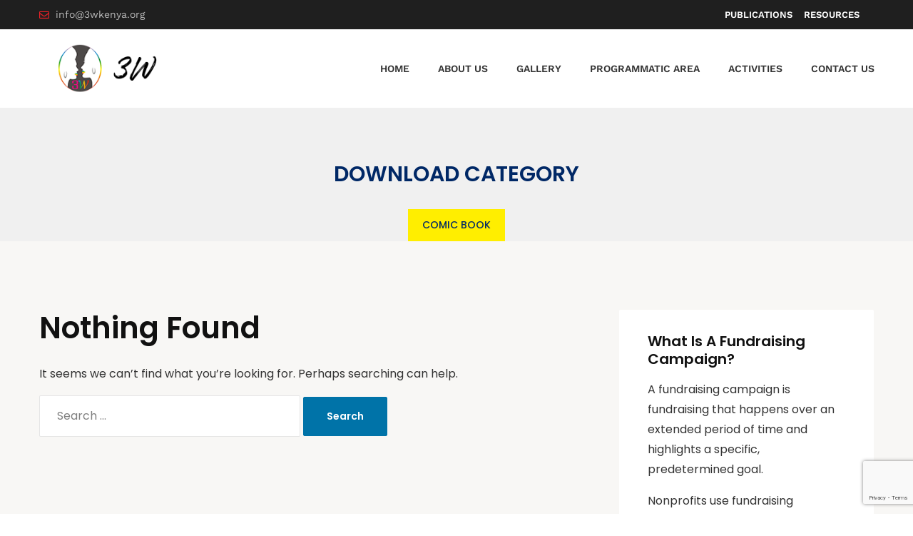

--- FILE ---
content_type: text/html; charset=UTF-8
request_url: https://3wkenya.org/sdm_categories/comic-book/
body_size: 21099
content:
<!DOCTYPE html>
<html lang="en-US">
<head>
	<meta charset="UTF-8">
	<meta name="viewport" content="width=device-width, initial-scale=1.0, viewport-fit=cover" />		<meta name='robots' content='index, follow, max-image-preview:large, max-snippet:-1, max-video-preview:-1' />

	<!-- This site is optimized with the Yoast SEO plugin v25.4 - https://yoast.com/wordpress/plugins/seo/ -->
	<title>Comic Book Archives - Women Working With Women</title>
	<link rel="canonical" href="https://3wkenya.org/sdm_categories/comic-book/" />
	<meta property="og:locale" content="en_US" />
	<meta property="og:type" content="article" />
	<meta property="og:title" content="Comic Book Archives - Women Working With Women" />
	<meta property="og:url" content="https://3wkenya.org/sdm_categories/comic-book/" />
	<meta property="og:site_name" content="Women Working With Women" />
	<meta name="twitter:card" content="summary_large_image" />
	<script type="application/ld+json" class="yoast-schema-graph">{"@context":"https://schema.org","@graph":[{"@type":"CollectionPage","@id":"https://3wkenya.org/sdm_categories/comic-book/","url":"https://3wkenya.org/sdm_categories/comic-book/","name":"Comic Book Archives - Women Working With Women","isPartOf":{"@id":"https://3wkenya.org/#website"},"inLanguage":"en-US"},{"@type":"WebSite","@id":"https://3wkenya.org/#website","url":"https://3wkenya.org/","name":"Women Working With Women","description":"","publisher":{"@id":"https://3wkenya.org/#organization"},"potentialAction":[{"@type":"SearchAction","target":{"@type":"EntryPoint","urlTemplate":"https://3wkenya.org/?s={search_term_string}"},"query-input":{"@type":"PropertyValueSpecification","valueRequired":true,"valueName":"search_term_string"}}],"inLanguage":"en-US"},{"@type":"Organization","@id":"https://3wkenya.org/#organization","name":"Women Working With Women","url":"https://3wkenya.org/","logo":{"@type":"ImageObject","inLanguage":"en-US","@id":"https://3wkenya.org/#/schema/logo/image/","url":"https://3wkenya.org/wp-content/uploads/2021/06/cropped-logo-1.png","contentUrl":"https://3wkenya.org/wp-content/uploads/2021/06/cropped-logo-1.png","width":181,"height":81,"caption":"Women Working With Women"},"image":{"@id":"https://3wkenya.org/#/schema/logo/image/"}}]}</script>
	<!-- / Yoast SEO plugin. -->


<link rel='dns-prefetch' href='//www.googletagmanager.com' />
<link rel='dns-prefetch' href='//maxcdn.bootstrapcdn.com' />
<link rel="alternate" type="application/rss+xml" title="Women Working With Women &raquo; Feed" href="https://3wkenya.org/feed/" />
<link rel="alternate" type="application/rss+xml" title="Women Working With Women &raquo; Comments Feed" href="https://3wkenya.org/comments/feed/" />
<link rel="alternate" type="text/calendar" title="Women Working With Women &raquo; iCal Feed" href="https://3wkenya.org/events/?ical=1" />
<link rel="alternate" type="application/rss+xml" title="Women Working With Women &raquo; Comic Book Download Category Feed" href="https://3wkenya.org/sdm_categories/comic-book/feed/" />
<style id='wp-img-auto-sizes-contain-inline-css'>
img:is([sizes=auto i],[sizes^="auto," i]){contain-intrinsic-size:3000px 1500px}
/*# sourceURL=wp-img-auto-sizes-contain-inline-css */
</style>

<link rel='stylesheet' id='sdm-styles-css' href='https://3wkenya.org/wp-content/plugins/simple-download-monitor/css/sdm_wp_styles.css?ver=6.9' media='all' />
<link rel='stylesheet' id='sbi_styles-css' href='https://3wkenya.org/wp-content/plugins/instagram-feed/css/sbi-styles.min.css?ver=6.9.1' media='all' />
<style id='wp-emoji-styles-inline-css'>

	img.wp-smiley, img.emoji {
		display: inline !important;
		border: none !important;
		box-shadow: none !important;
		height: 1em !important;
		width: 1em !important;
		margin: 0 0.07em !important;
		vertical-align: -0.1em !important;
		background: none !important;
		padding: 0 !important;
	}
/*# sourceURL=wp-emoji-styles-inline-css */
</style>
<link rel='stylesheet' id='wp-block-library-css' href='https://3wkenya.org/wp-includes/css/dist/block-library/style.min.css?ver=6.9' media='all' />

<style id='classic-theme-styles-inline-css'>
/*! This file is auto-generated */
.wp-block-button__link{color:#fff;background-color:#32373c;border-radius:9999px;box-shadow:none;text-decoration:none;padding:calc(.667em + 2px) calc(1.333em + 2px);font-size:1.125em}.wp-block-file__button{background:#32373c;color:#fff;text-decoration:none}
/*# sourceURL=/wp-includes/css/classic-themes.min.css */
</style>
<link rel='stylesheet' id='contact-form-7-css' href='https://3wkenya.org/wp-content/plugins/contact-form-7/includes/css/styles.css?ver=6.1' media='all' />
<link rel='stylesheet' id='ctf_styles-css' href='https://3wkenya.org/wp-content/plugins/custom-twitter-feeds/css/ctf-styles.min.css?ver=2.3.1' media='all' />
<link rel='stylesheet' id='foobox-free-min-css' href='https://3wkenya.org/wp-content/plugins/foobox-image-lightbox/free/css/foobox.free.min.css?ver=2.7.35' media='all' />
<link rel='stylesheet' id='sermone-style-css' href='https://3wkenya.org/wp-content/plugins/sermone//dist/sermone.css?ver=1.0.0' media='all' />
<style id='sermone-style-inline-css'>
  .sermone-container { width: 1120px; }
  
/*# sourceURL=sermone-style-inline-css */
</style>
<link rel='stylesheet' id='cff-css' href='https://3wkenya.org/wp-content/plugins/custom-facebook-feed/assets/css/cff-style.min.css?ver=4.3.2' media='all' />
<link rel='stylesheet' id='sb-font-awesome-css' href='https://maxcdn.bootstrapcdn.com/font-awesome/4.7.0/css/font-awesome.min.css?ver=6.9' media='all' />
<link rel='stylesheet' id='tribe-events-v2-single-skeleton-css' href='https://3wkenya.org/wp-content/plugins/the-events-calendar/build/css/tribe-events-single-skeleton.css?ver=6.14.0' media='all' />
<link rel='stylesheet' id='tribe-events-v2-single-skeleton-full-css' href='https://3wkenya.org/wp-content/plugins/the-events-calendar/build/css/tribe-events-single-full.css?ver=6.14.0' media='all' />
<link rel='stylesheet' id='tec-events-elementor-widgets-base-styles-css' href='https://3wkenya.org/wp-content/plugins/the-events-calendar/build/css/integrations/plugins/elementor/widgets/widget-base.css?ver=6.14.0' media='all' />
<link rel='stylesheet' id='hide-admin-bar-based-on-user-roles-css' href='https://3wkenya.org/wp-content/plugins/hide-admin-bar-based-on-user-roles/public/css/hide-admin-bar-based-on-user-roles-public.css?ver=6.0.3' media='all' />
<link rel='stylesheet' id='alone-style-css' href='https://3wkenya.org/wp-content/themes/alone/style.css?ver=6.9' media='all' />
<link rel='stylesheet' id='alone-child-style-css' href='https://3wkenya.org/wp-content/themes/alone-child/style.css?ver=7.0' media='all' />
<link rel='stylesheet' id='alone-print-style-css' href='https://3wkenya.org/wp-content/themes/alone/print.css?ver=7.0' media='print' />
<link rel='stylesheet' id='alone-events-style-css' href='https://3wkenya.org/wp-content/themes/alone/css/events.css?ver=7.0' media='all' />
<link rel='stylesheet' id='alone-sermone-style-css' href='https://3wkenya.org/wp-content/themes/alone/css/sermone.css?ver=7.0' media='all' />
<link rel='stylesheet' id='elementor-frontend-css' href='https://3wkenya.org/wp-content/plugins/elementor/assets/css/frontend.min.css?ver=3.30.2' media='all' />
<link rel='stylesheet' id='widget-icon-list-css' href='https://3wkenya.org/wp-content/plugins/elementor/assets/css/widget-icon-list.min.css?ver=3.30.2' media='all' />
<link rel='stylesheet' id='widget-image-css' href='https://3wkenya.org/wp-content/plugins/elementor/assets/css/widget-image.min.css?ver=3.30.2' media='all' />
<link rel='stylesheet' id='e-sticky-css' href='https://3wkenya.org/wp-content/plugins/elementor-pro/assets/css/modules/sticky.min.css?ver=3.28.2' media='all' />
<link rel='stylesheet' id='widget-heading-css' href='https://3wkenya.org/wp-content/plugins/elementor/assets/css/widget-heading.min.css?ver=3.30.2' media='all' />
<link rel='stylesheet' id='elementor-icons-css' href='https://3wkenya.org/wp-content/plugins/elementor/assets/lib/eicons/css/elementor-icons.min.css?ver=5.43.0' media='all' />
<link rel='stylesheet' id='elementor-post-9-css' href='https://3wkenya.org/wp-content/uploads/elementor/css/post-9.css?ver=1752559222' media='all' />
<link rel='stylesheet' id='cffstyles-css' href='https://3wkenya.org/wp-content/plugins/custom-facebook-feed/assets/css/cff-style.min.css?ver=4.3.2' media='all' />
<link rel='stylesheet' id='sbistyles-css' href='https://3wkenya.org/wp-content/plugins/instagram-feed/css/sbi-styles.min.css?ver=6.9.1' media='all' />
<link rel='stylesheet' id='elementor-post-11865-css' href='https://3wkenya.org/wp-content/uploads/elementor/css/post-11865.css?ver=1752559222' media='all' />
<link rel='stylesheet' id='elementor-post-11675-css' href='https://3wkenya.org/wp-content/uploads/elementor/css/post-11675.css?ver=1752559222' media='all' />
<link rel='stylesheet' id='ubermenu-css' href='https://3wkenya.org/wp-content/plugins/ubermenu/pro/assets/css/ubermenu.min.css?ver=3.7.3' media='all' />
<link rel='stylesheet' id='ubermenu-minimal-css' href='https://3wkenya.org/wp-content/plugins/ubermenu/assets/css/skins/minimal.css?ver=6.9' media='all' />
<link rel='stylesheet' id='ubermenu-font-awesome-all-css' href='https://3wkenya.org/wp-content/plugins/ubermenu/assets/fontawesome/css/all.min.css?ver=6.9' media='all' />
<link rel='stylesheet' id='eael-general-css' href='https://3wkenya.org/wp-content/plugins/essential-addons-for-elementor-lite/assets/front-end/css/view/general.min.css?ver=6.1.10' media='all' />
<link rel='stylesheet' id='bearsthemes-swiper-css' href='https://3wkenya.org/wp-content/plugins/bearsthemes-addons/assets/css/swiper.min.css?ver=6.9' media='all' />
<link rel='stylesheet' id='tooltipster-css' href='https://3wkenya.org/wp-content/plugins/bearsthemes-addons/assets/css/tooltipster.css?ver=6.9' media='all' />
<link rel='stylesheet' id='magnific-popup-css' href='https://3wkenya.org/wp-content/plugins/bearsthemes-addons/assets/css/magnific-popup.css?ver=6.9' media='all' />
<link rel='stylesheet' id='bearsthemes-addons-elements-css' href='https://3wkenya.org/wp-content/plugins/bearsthemes-addons/assets/css/elements.css?ver=6.9' media='all' />
<link rel='stylesheet' id='bearsthemes-addons-woocommerce-css' href='https://3wkenya.org/wp-content/plugins/bearsthemes-addons/assets/css/woocommerce.css?ver=6.9' media='all' />
<link rel='stylesheet' id='bearsthemes-addons-give-css' href='https://3wkenya.org/wp-content/plugins/bearsthemes-addons/assets/css/give.css?ver=6.9' media='all' />
<link rel='stylesheet' id='bearsthemes-addons-events-css' href='https://3wkenya.org/wp-content/plugins/bearsthemes-addons/assets/css/events.css?ver=6.9' media='all' />
<link rel='stylesheet' id='bearsthemes-addons-sermone-css' href='https://3wkenya.org/wp-content/plugins/bearsthemes-addons/assets/css/sermone.css?ver=6.9' media='all' />
<link rel='stylesheet' id='elementor-gf-local-roboto-css' href='https://3wkenya.org/wp-content/uploads/elementor/google-fonts/css/roboto.css?ver=1744710203' media='all' />
<link rel='stylesheet' id='elementor-gf-local-robotoslab-css' href='https://3wkenya.org/wp-content/uploads/elementor/google-fonts/css/robotoslab.css?ver=1744710220' media='all' />
<link rel='stylesheet' id='elementor-gf-local-worksans-css' href='https://3wkenya.org/wp-content/uploads/elementor/google-fonts/css/worksans.css?ver=1744710265' media='all' />
<link rel='stylesheet' id='elementor-gf-local-montserrat-css' href='https://3wkenya.org/wp-content/uploads/elementor/google-fonts/css/montserrat.css?ver=1744710248' media='all' />
<link rel='stylesheet' id='elementor-icons-shared-0-css' href='https://3wkenya.org/wp-content/plugins/elementor/assets/lib/font-awesome/css/fontawesome.min.css?ver=5.15.3' media='all' />
<link rel='stylesheet' id='elementor-icons-fa-regular-css' href='https://3wkenya.org/wp-content/plugins/elementor/assets/lib/font-awesome/css/regular.min.css?ver=5.15.3' media='all' />
<link rel='stylesheet' id='elementor-icons-fa-solid-css' href='https://3wkenya.org/wp-content/plugins/elementor/assets/lib/font-awesome/css/solid.min.css?ver=5.15.3' media='all' />
<script id="real3d-flipbook-global-js-extra">
var flipbookOptions_global = {"pages":[],"pdfUrl":"","printPdfUrl":"","tableOfContent":[],"id":"","bookId":"","date":"","lightboxThumbnailUrl":"","mode":"normal","viewMode":"webgl","pageTextureSize":"2048","pageTextureSizeSmall":"1500","pageTextureSizeMobile":"","pageTextureSizeMobileSmall":"1024","minPixelRatio":"1","pdfTextLayer":"true","zoomMin":"0.9","zoomStep":"2","zoomSize":"","zoomReset":"false","doubleClickZoom":"true","pageDrag":"true","singlePageMode":"false","pageFlipDuration":"1","sound":"true","startPage":"1","pageNumberOffset":"0","deeplinking":{"enabled":"false","prefix":""},"responsiveView":"true","responsiveViewTreshold":"768","responsiveViewRatio":"1","cover":"true","backCover":"true","scaleCover":"false","pageCaptions":"false","height":"400","responsiveHeight":"true","containerRatio":"","thumbnailsOnStart":"false","contentOnStart":"false","searchOnStart":"","searchResultsThumbs":"false","tableOfContentCloseOnClick":"true","thumbsCloseOnClick":"true","autoplayOnStart":"false","autoplayInterval":"3000","autoplayLoop":"true","autoplayStartPage":"1","rightToLeft":"false","pageWidth":"","pageHeight":"","thumbSize":"130","logoImg":"","logoUrl":"","logoUrlTarget":"","logoCSS":"position:absolute;left:0;top:0;","menuSelector":"","zIndex":"auto","preloaderText":"","googleAnalyticsTrackingCode":"","pdfBrowserViewerIfIE":"false","modeMobile":"","viewModeMobile":"","aspectMobile":"","aspectRatioMobile":"0.71","singlePageModeIfMobile":"false","logoHideOnMobile":"false","mobile":{"thumbnailsOnStart":"false","contentOnStart":"false","pagesInMemory":"6","bitmapResizeHeight":"","bitmapResizeQuality":"","currentPage":{"enabled":"false"},"pdfUrl":""},"lightboxCssClass":"","lightboxLink":"","lightboxLinkNewWindow":"true","lightboxBackground":"rgb(81, 85, 88)","lightboxBackgroundPattern":"","lightboxBackgroundImage":"","lightboxContainerCSS":"display:inline-block;padding:10px;","lightboxThumbnailHeight":"300","lightboxThumbnailUrlCSS":"display:block;","lightboxThumbnailInfo":"false","lightboxThumbnailInfoText":"","lightboxThumbnailInfoCSS":"top: 0;  width: 100%; height: 100%; font-size: 16px; color: #000; background: rgba(255,255,255,.8); ","showTitle":"false","showDate":"false","hideThumbnail":"false","lightboxText":"","lightboxTextCSS":"display:block;","lightboxTextPosition":"top","lightBoxOpened":"false","lightBoxFullscreen":"false","lightboxStartPage":"","lightboxMarginV":"0","lightboxMarginH":"0","lights":"true","lightPositionX":"0","lightPositionY":"150","lightPositionZ":"1400","lightIntensity":"0.6","shadows":"true","shadowMapSize":"2048","shadowOpacity":"0.2","shadowDistance":"15","pageHardness":"2","coverHardness":"2","pageRoughness":"1","pageMetalness":"0","pageSegmentsW":"6","pageSegmentsH":"1","pagesInMemory":"20","bitmapResizeHeight":"","bitmapResizeQuality":"","pageMiddleShadowSize":"2","pageMiddleShadowColorL":"#999999","pageMiddleShadowColorR":"#777777","antialias":"false","pan":"0","tilt":"0","rotateCameraOnMouseDrag":"true","panMax":"20","panMin":"-20","tiltMax":"0","tiltMin":"0","currentPage":{"enabled":"true","title":"Current page","hAlign":"left","vAlign":"top"},"btnAutoplay":{"enabled":"true","title":"Autoplay"},"btnNext":{"enabled":"true","title":"Next Page"},"btnLast":{"enabled":"false","title":"Last Page"},"btnPrev":{"enabled":"true","title":"Previous Page"},"btnFirst":{"enabled":"false","title":"First Page"},"btnZoomIn":{"enabled":"true","title":"Zoom in"},"btnZoomOut":{"enabled":"true","title":"Zoom out"},"btnToc":{"enabled":"true","title":"Table of Contents"},"btnThumbs":{"enabled":"true","title":"Pages"},"btnShare":{"enabled":"true","title":"Share"},"btnNotes":{"enabled":"false","title":"Notes"},"btnDownloadPages":{"enabled":"false","url":"","title":"Download pages"},"btnDownloadPdf":{"enabled":"true","url":"","title":"Download PDF","forceDownload":"true","openInNewWindow":"true"},"btnSound":{"enabled":"true","title":"Sound"},"btnExpand":{"enabled":"true","title":"Toggle fullscreen"},"btnSingle":{"enabled":"true","title":"Toggle single page"},"btnSearch":{"enabled":"false","title":"Search"},"search":{"enabled":"false","title":"Search"},"btnBookmark":{"enabled":"false","title":"Bookmark"},"btnPrint":{"enabled":"true","title":"Print"},"btnTools":{"enabled":"true","title":"Tools"},"btnClose":{"enabled":"true","title":"Close"},"whatsapp":{"enabled":"true"},"twitter":{"enabled":"true"},"facebook":{"enabled":"true"},"pinterest":{"enabled":"true"},"email":{"enabled":"true"},"linkedin":{"enabled":"true"},"digg":{"enabled":"false"},"reddit":{"enabled":"false"},"shareUrl":"","shareTitle":"","shareImage":"","layout":"1","icons":"FontAwesome","skin":"light","useFontAwesome5":"true","sideNavigationButtons":"true","menuNavigationButtons":"false","backgroundColor":"rgb(81, 85, 88)","backgroundPattern":"","backgroundImage":"","backgroundTransparent":"false","menuBackground":"","menuShadow":"","menuMargin":"0","menuPadding":"0","menuOverBook":"false","menuFloating":"false","menuTransparent":"false","menu2Background":"","menu2Shadow":"","menu2Margin":"0","menu2Padding":"0","menu2OverBook":"true","menu2Floating":"false","menu2Transparent":"true","skinColor":"","skinBackground":"","hideMenu":"false","menuAlignHorizontal":"center","btnColor":"","btnColorHover":"","btnBackground":"none","btnRadius":"0","btnMargin":"0","btnSize":"18","btnPaddingV":"10","btnPaddingH":"10","btnShadow":"","btnTextShadow":"","btnBorder":"","arrowColor":"#fff","arrowColorHover":"#fff","arrowBackground":"rgba(0,0,0,0)","arrowBackgroundHover":"rgba(0, 0, 0, .15)","arrowRadius":"4","arrowMargin":"4","arrowSize":"40","arrowPadding":"10","arrowTextShadow":"0px 0px 1px rgba(0, 0, 0, 1)","arrowBorder":"","closeBtnColorHover":"#FFF","closeBtnBackground":"rgba(0,0,0,.4)","closeBtnRadius":"0","closeBtnMargin":"0","closeBtnSize":"20","closeBtnPadding":"5","closeBtnTextShadow":"","closeBtnBorder":"","floatingBtnColor":"","floatingBtnColorHover":"","floatingBtnBackground":"","floatingBtnBackgroundHover":"","floatingBtnRadius":"","floatingBtnMargin":"","floatingBtnSize":"","floatingBtnPadding":"","floatingBtnShadow":"","floatingBtnTextShadow":"","floatingBtnBorder":"","currentPageMarginV":"5","currentPageMarginH":"5","arrowsAlwaysEnabledForNavigation":"true","arrowsDisabledNotFullscreen":"true","touchSwipeEnabled":"true","fitToWidth":"false","rightClickEnabled":"true","linkColor":"rgba(0, 0, 0, 0)","linkColorHover":"rgba(255, 255, 0, 1)","linkOpacity":"0.4","linkTarget":"_blank","pdfAutoLinks":"false","disableRange":"false","strings":{"print":"Print","printLeftPage":"Print left page","printRightPage":"Print right page","printCurrentPage":"Print current page","printAllPages":"Print all pages","download":"Download","downloadLeftPage":"Download left page","downloadRightPage":"Download right page","downloadCurrentPage":"Download current page","downloadAllPages":"Download all pages","bookmarks":"Bookmarks","bookmarkLeftPage":"Bookmark left page","bookmarkRightPage":"Bookmark right page","bookmarkCurrentPage":"Bookmark current page","search":"Search","findInDocument":"Find in document","pagesFoundContaining":"pages found containing","noMatches":"No matches","matchesFound":"matches found","page":"Page","matches":"matches","thumbnails":"Thumbnails","tableOfContent":"Table of Contents","share":"Share","pressEscToClose":"Press ESC to close","password":"Password","addNote":"Add note","typeInYourNote":"Type in your note..."},"access":"free","backgroundMusic":"","cornerCurl":"false","pdfTools":{"pageHeight":1500,"thumbHeight":200,"quality":0.8,"textLayer":"true","autoConvert":"true"},"slug":"","convertPDFLinks":"true","convertPDFLinksWithClass":"","convertPDFLinksWithoutClass":"","overridePDFEmbedder":"true","overrideDflip":"true","overrideWonderPDFEmbed":"true","override3DFlipBook":"true","overridePDFjsViewer":"true","resumeReading":"false","previewPages":"","previewMode":"","lightboxCloseOnClick":"false","btnSelect":{"enabled":"true","title":"Select tool"},"sideBtnColor":"#fff","sideBtnColorHover":"#fff","sideBtnBackground":"rgba(0,0,0,.3)","sideBtnBackgroundHover":"","sideBtnRadius":"0","sideBtnMargin":"0","sideBtnSize":"25","sideBtnPaddingV":"10","sideBtnPaddingH":"10","sideBtnShadow":"","sideBtnTextShadow":"","sideBtnBorder":""};
//# sourceURL=real3d-flipbook-global-js-extra
</script>
<script src="https://3wkenya.org/wp-includes/js/jquery/jquery.min.js?ver=3.7.1" id="jquery-core-js"></script>
<script src="https://3wkenya.org/wp-includes/js/jquery/jquery-migrate.min.js?ver=3.4.1" id="jquery-migrate-js"></script>
<script id="sermone-script-js-extra">
var PHP_DATA = {"ajax_url":"https://3wkenya.org/wp-admin/admin-ajax.php","lang":[]};
//# sourceURL=sermone-script-js-extra
</script>
<script src="https://3wkenya.org/wp-content/plugins/sermone//dist/sermone.frontend.bundle.js?ver=1.0.0" id="sermone-script-js"></script>
<script id="sdm-scripts-js-extra">
var sdm_ajax_script = {"ajaxurl":"https://3wkenya.org/wp-admin/admin-ajax.php"};
//# sourceURL=sdm-scripts-js-extra
</script>
<script src="https://3wkenya.org/wp-content/plugins/simple-download-monitor/js/sdm_wp_scripts.js?ver=6.9" id="sdm-scripts-js"></script>
<script src="https://3wkenya.org/wp-content/plugins/hide-admin-bar-based-on-user-roles/public/js/hide-admin-bar-based-on-user-roles-public.js?ver=6.0.3" id="hide-admin-bar-based-on-user-roles-js"></script>
<script id="foobox-free-min-js-before">
/* Run FooBox FREE (v2.7.35) */
var FOOBOX = window.FOOBOX = {
	ready: true,
	disableOthers: false,
	o: {wordpress: { enabled: true }, countMessage:'image %index of %total', captions: { dataTitle: ["captionTitle","title","elementorLightboxTitle"], dataDesc: ["captionDesc","description","elementorLightboxDescription"] }, rel: '', excludes:'.fbx-link,.nofoobox,.nolightbox,a[href*="pinterest.com/pin/create/button/"]', affiliate : { enabled: false }},
	selectors: [
		".foogallery-container.foogallery-lightbox-foobox", ".foogallery-container.foogallery-lightbox-foobox-free", ".gallery", ".wp-block-gallery", ".wp-caption", ".wp-block-image", "a:has(img[class*=wp-image-])", ".post a:has(img[class*=wp-image-])", ".foobox"
	],
	pre: function( $ ){
		// Custom JavaScript (Pre)
		
	},
	post: function( $ ){
		// Custom JavaScript (Post)
		
		// Custom Captions Code
		
	},
	custom: function( $ ){
		// Custom Extra JS
		
	}
};
//# sourceURL=foobox-free-min-js-before
</script>
<script src="https://3wkenya.org/wp-content/plugins/foobox-image-lightbox/free/js/foobox.free.min.js?ver=2.7.35" id="foobox-free-min-js"></script>

<!-- Google tag (gtag.js) snippet added by Site Kit -->

<!-- Google Analytics snippet added by Site Kit -->
<script src="https://www.googletagmanager.com/gtag/js?id=GT-NBB5Z55L" id="google_gtagjs-js" async></script>
<script id="google_gtagjs-js-after">
window.dataLayer = window.dataLayer || [];function gtag(){dataLayer.push(arguments);}
gtag("set","linker",{"domains":["3wkenya.org"]});
gtag("js", new Date());
gtag("set", "developer_id.dZTNiMT", true);
gtag("config", "GT-NBB5Z55L");
 window._googlesitekit = window._googlesitekit || {}; window._googlesitekit.throttledEvents = []; window._googlesitekit.gtagEvent = (name, data) => { var key = JSON.stringify( { name, data } ); if ( !! window._googlesitekit.throttledEvents[ key ] ) { return; } window._googlesitekit.throttledEvents[ key ] = true; setTimeout( () => { delete window._googlesitekit.throttledEvents[ key ]; }, 5 ); gtag( "event", name, { ...data, event_source: "site-kit" } ); }; 
//# sourceURL=google_gtagjs-js-after
</script>

<!-- End Google tag (gtag.js) snippet added by Site Kit -->
<link rel="https://api.w.org/" href="https://3wkenya.org/wp-json/" /><link rel="EditURI" type="application/rsd+xml" title="RSD" href="https://3wkenya.org/xmlrpc.php?rsd" />
<meta name="generator" content="WordPress 6.9" />
<meta name="generator" content="Site Kit by Google 1.156.0" /><style id="ubermenu-custom-generated-css">
/** Font Awesome 4 Compatibility **/
.fa{font-style:normal;font-variant:normal;font-weight:normal;font-family:FontAwesome;}

/** UberMenu Responsive Styles (Breakpoint Setting) **/
@media screen and (min-width: 992px){
  .ubermenu{ display:block !important; } .ubermenu-responsive .ubermenu-item.ubermenu-hide-desktop{ display:none !important; } .ubermenu-responsive.ubermenu-retractors-responsive .ubermenu-retractor-mobile{ display:none; }  /* Top level items full height */ .ubermenu.ubermenu-horizontal.ubermenu-items-vstretch .ubermenu-nav{   display:flex;   align-items:stretch; } .ubermenu.ubermenu-horizontal.ubermenu-items-vstretch .ubermenu-item.ubermenu-item-level-0{   display:flex;   flex-direction:column; } .ubermenu.ubermenu-horizontal.ubermenu-items-vstretch .ubermenu-item.ubermenu-item-level-0 > .ubermenu-target{   flex:1;   display:flex;   align-items:center; flex-wrap:wrap; } .ubermenu.ubermenu-horizontal.ubermenu-items-vstretch .ubermenu-item.ubermenu-item-level-0 > .ubermenu-target > .ubermenu-target-divider{ position:static; flex-basis:100%; } .ubermenu.ubermenu-horizontal.ubermenu-items-vstretch .ubermenu-item.ubermenu-item-level-0 > .ubermenu-target.ubermenu-item-layout-image_left > .ubermenu-target-text{ padding-left:1em; } .ubermenu.ubermenu-horizontal.ubermenu-items-vstretch .ubermenu-item.ubermenu-item-level-0 > .ubermenu-target.ubermenu-item-layout-image_right > .ubermenu-target-text{ padding-right:1em; } .ubermenu.ubermenu-horizontal.ubermenu-items-vstretch .ubermenu-item.ubermenu-item-level-0 > .ubermenu-target.ubermenu-item-layout-image_above, .ubermenu.ubermenu-horizontal.ubermenu-items-vstretch .ubermenu-item.ubermenu-item-level-0 > .ubermenu-target.ubermenu-item-layout-image_below{ flex-direction:column; } .ubermenu.ubermenu-horizontal.ubermenu-items-vstretch .ubermenu-item.ubermenu-item-level-0 > .ubermenu-submenu-drop{   top:100%; } .ubermenu.ubermenu-horizontal.ubermenu-items-vstretch .ubermenu-item-level-0:not(.ubermenu-align-right) + .ubermenu-item.ubermenu-align-right{ margin-left:auto; }  /* Force current submenu always open but below others */ .ubermenu-force-current-submenu .ubermenu-item-level-0.ubermenu-current-menu-item > .ubermenu-submenu-drop, .ubermenu-force-current-submenu .ubermenu-item-level-0.ubermenu-current-menu-ancestor > .ubermenu-submenu-drop {     display: block!important;     opacity: 1!important;     visibility: visible!important;     margin: 0!important;     top: auto!important;     height: auto;     z-index:19; }   /* Invert Horizontal menu to make subs go up */ .ubermenu-invert.ubermenu-horizontal .ubermenu-item-level-0 > .ubermenu-submenu-drop, .ubermenu-invert.ubermenu-horizontal.ubermenu-items-vstretch .ubermenu-item.ubermenu-item-level-0>.ubermenu-submenu-drop{  top:auto;  bottom:100%; } .ubermenu-invert.ubermenu-horizontal.ubermenu-sub-indicators .ubermenu-item-level-0.ubermenu-has-submenu-drop > .ubermenu-target > .ubermenu-sub-indicator{ transform:rotate(180deg); } /* Make second level flyouts fly up */ .ubermenu-invert.ubermenu-horizontal .ubermenu-submenu .ubermenu-item.ubermenu-active > .ubermenu-submenu-type-flyout{     top:auto;     bottom:0; } /* Clip the submenus properly when inverted */ .ubermenu-invert.ubermenu-horizontal .ubermenu-item-level-0 > .ubermenu-submenu-drop{     clip: rect(-5000px,5000px,auto,-5000px); }    /* Invert Vertical menu to make subs go left */ .ubermenu-invert.ubermenu-vertical .ubermenu-item-level-0 > .ubermenu-submenu-drop{   right:100%;   left:auto; } .ubermenu-invert.ubermenu-vertical.ubermenu-sub-indicators .ubermenu-item-level-0.ubermenu-item-has-children > .ubermenu-target > .ubermenu-sub-indicator{   right:auto;   left:10px; transform:rotate(90deg); } .ubermenu-vertical.ubermenu-invert .ubermenu-item > .ubermenu-submenu-drop {   clip: rect(-5000px,5000px,5000px,-5000px); } /* Vertical Flyout > Flyout */ .ubermenu-vertical.ubermenu-invert.ubermenu-sub-indicators .ubermenu-has-submenu-drop > .ubermenu-target{   padding-left:25px; } .ubermenu-vertical.ubermenu-invert .ubermenu-item > .ubermenu-target > .ubermenu-sub-indicator {   right:auto;   left:10px;   transform:rotate(90deg); } .ubermenu-vertical.ubermenu-invert .ubermenu-item > .ubermenu-submenu-drop.ubermenu-submenu-type-flyout, .ubermenu-vertical.ubermenu-invert .ubermenu-submenu-type-flyout > .ubermenu-item > .ubermenu-submenu-drop {   right: 100%;   left: auto; }  .ubermenu-responsive-toggle{ display:none; }
}
@media screen and (max-width: 991px){
   .ubermenu-responsive-toggle, .ubermenu-sticky-toggle-wrapper { display: block; }  .ubermenu-responsive{ width:100%; max-height:600px; visibility:visible; overflow:visible;  -webkit-transition:max-height 1s ease-in; transition:max-height .3s ease-in; } .ubermenu-responsive.ubermenu-mobile-accordion:not(.ubermenu-mobile-modal):not(.ubermenu-in-transition):not(.ubermenu-responsive-collapse){ max-height:none; } .ubermenu-responsive.ubermenu-items-align-center{   text-align:left; } .ubermenu-responsive.ubermenu{ margin:0; } .ubermenu-responsive.ubermenu .ubermenu-nav{ display:block; }  .ubermenu-responsive.ubermenu-responsive-nocollapse, .ubermenu-repsonsive.ubermenu-no-transitions{ display:block; max-height:none; }  .ubermenu-responsive.ubermenu-responsive-collapse{ max-height:none; visibility:visible; overflow:visible; } .ubermenu-responsive.ubermenu-responsive-collapse{ max-height:0; overflow:hidden !important; visibility:hidden; } .ubermenu-responsive.ubermenu-in-transition, .ubermenu-responsive.ubermenu-in-transition .ubermenu-nav{ overflow:hidden !important; visibility:visible; } .ubermenu-responsive.ubermenu-responsive-collapse:not(.ubermenu-in-transition){ border-top-width:0; border-bottom-width:0; } .ubermenu-responsive.ubermenu-responsive-collapse .ubermenu-item .ubermenu-submenu{ display:none; }  .ubermenu-responsive .ubermenu-item-level-0{ width:50%; } .ubermenu-responsive.ubermenu-responsive-single-column .ubermenu-item-level-0{ float:none; clear:both; width:100%; } .ubermenu-responsive .ubermenu-item.ubermenu-item-level-0 > .ubermenu-target{ border:none; box-shadow:none; } .ubermenu-responsive .ubermenu-item.ubermenu-has-submenu-flyout{ position:static; } .ubermenu-responsive.ubermenu-sub-indicators .ubermenu-submenu-type-flyout .ubermenu-has-submenu-drop > .ubermenu-target > .ubermenu-sub-indicator{ transform:rotate(0); right:10px; left:auto; } .ubermenu-responsive .ubermenu-nav .ubermenu-item .ubermenu-submenu.ubermenu-submenu-drop{ width:100%; min-width:100%; max-width:100%; top:auto; left:0 !important; } .ubermenu-responsive.ubermenu-has-border .ubermenu-nav .ubermenu-item .ubermenu-submenu.ubermenu-submenu-drop{ left: -1px !important; /* For borders */ } .ubermenu-responsive .ubermenu-submenu.ubermenu-submenu-type-mega > .ubermenu-item.ubermenu-column{ min-height:0; border-left:none;  float:left; /* override left/center/right content alignment */ display:block; } .ubermenu-responsive .ubermenu-item.ubermenu-active > .ubermenu-submenu.ubermenu-submenu-type-mega{     max-height:none;     height:auto;/*prevent overflow scrolling since android is still finicky*/     overflow:visible; } .ubermenu-responsive.ubermenu-transition-slide .ubermenu-item.ubermenu-in-transition > .ubermenu-submenu-drop{ max-height:1000px; /* because of slide transition */ } .ubermenu .ubermenu-submenu-type-flyout .ubermenu-submenu-type-mega{ min-height:0; } .ubermenu.ubermenu-responsive .ubermenu-column, .ubermenu.ubermenu-responsive .ubermenu-column-auto{ min-width:50%; } .ubermenu.ubermenu-responsive .ubermenu-autoclear > .ubermenu-column{ clear:none; } .ubermenu.ubermenu-responsive .ubermenu-column:nth-of-type(2n+1){ clear:both; } .ubermenu.ubermenu-responsive .ubermenu-submenu-retractor-top:not(.ubermenu-submenu-retractor-top-2) .ubermenu-column:nth-of-type(2n+1){ clear:none; } .ubermenu.ubermenu-responsive .ubermenu-submenu-retractor-top:not(.ubermenu-submenu-retractor-top-2) .ubermenu-column:nth-of-type(2n+2){ clear:both; }  .ubermenu-responsive-single-column-subs .ubermenu-submenu .ubermenu-item { float: none; clear: both; width: 100%; min-width: 100%; }   .ubermenu.ubermenu-responsive .ubermenu-tabs, .ubermenu.ubermenu-responsive .ubermenu-tabs-group, .ubermenu.ubermenu-responsive .ubermenu-tab, .ubermenu.ubermenu-responsive .ubermenu-tab-content-panel{ /** TABS SHOULD BE 100%  ACCORDION */ width:100%; min-width:100%; max-width:100%; left:0; } .ubermenu.ubermenu-responsive .ubermenu-tabs, .ubermenu.ubermenu-responsive .ubermenu-tab-content-panel{ min-height:0 !important;/* Override Inline Style from JS */ } .ubermenu.ubermenu-responsive .ubermenu-tabs{ z-index:15; } .ubermenu.ubermenu-responsive .ubermenu-tab-content-panel{ z-index:20; } /* Tab Layering */ .ubermenu-responsive .ubermenu-tab{ position:relative; } .ubermenu-responsive .ubermenu-tab.ubermenu-active{ position:relative; z-index:20; } .ubermenu-responsive .ubermenu-tab > .ubermenu-target{ border-width:0 0 1px 0; } .ubermenu-responsive.ubermenu-sub-indicators .ubermenu-tabs > .ubermenu-tabs-group > .ubermenu-tab.ubermenu-has-submenu-drop > .ubermenu-target > .ubermenu-sub-indicator{ transform:rotate(0); right:10px; left:auto; }  .ubermenu-responsive .ubermenu-tabs > .ubermenu-tabs-group > .ubermenu-tab > .ubermenu-tab-content-panel{ top:auto; border-width:1px; } .ubermenu-responsive .ubermenu-tab-layout-bottom > .ubermenu-tabs-group{ /*position:relative;*/ }   .ubermenu-reponsive .ubermenu-item-level-0 > .ubermenu-submenu-type-stack{ /* Top Level Stack Columns */ position:relative; }  .ubermenu-responsive .ubermenu-submenu-type-stack .ubermenu-column, .ubermenu-responsive .ubermenu-submenu-type-stack .ubermenu-column-auto{ /* Stack Columns */ width:100%; max-width:100%; }   .ubermenu-responsive .ubermenu-item-mini{ /* Mini items */ min-width:0; width:auto; float:left; clear:none !important; } .ubermenu-responsive .ubermenu-item.ubermenu-item-mini > a.ubermenu-target{ padding-left:20px; padding-right:20px; }   .ubermenu-responsive .ubermenu-item.ubermenu-hide-mobile{ /* Hiding items */ display:none !important; }  .ubermenu-responsive.ubermenu-hide-bkgs .ubermenu-submenu.ubermenu-submenu-bkg-img{ /** Hide Background Images in Submenu */ background-image:none; } .ubermenu.ubermenu-responsive .ubermenu-item-level-0.ubermenu-item-mini{ min-width:0; width:auto; } .ubermenu-vertical .ubermenu-item.ubermenu-item-level-0{ width:100%; } .ubermenu-vertical.ubermenu-sub-indicators .ubermenu-item-level-0.ubermenu-item-has-children > .ubermenu-target > .ubermenu-sub-indicator{ right:10px; left:auto; transform:rotate(0); } .ubermenu-vertical .ubermenu-item.ubermenu-item-level-0.ubermenu-relative.ubermenu-active > .ubermenu-submenu-drop.ubermenu-submenu-align-vertical_parent_item{     top:auto; }   .ubermenu.ubermenu-responsive .ubermenu-tabs{     position:static; } /* Tabs on Mobile with mouse (but not click) - leave space to hover off */ .ubermenu:not(.ubermenu-is-mobile):not(.ubermenu-submenu-indicator-closes) .ubermenu-submenu .ubermenu-tab[data-ubermenu-trigger="mouseover"] .ubermenu-tab-content-panel, .ubermenu:not(.ubermenu-is-mobile):not(.ubermenu-submenu-indicator-closes) .ubermenu-submenu .ubermenu-tab[data-ubermenu-trigger="hover_intent"] .ubermenu-tab-content-panel{     margin-left:6%; width:94%; min-width:94%; }  /* Sub indicator close visibility */ .ubermenu.ubermenu-submenu-indicator-closes .ubermenu-active > .ubermenu-target > .ubermenu-sub-indicator-close{ display:block; display: flex; align-items: center; justify-content: center; } .ubermenu.ubermenu-submenu-indicator-closes .ubermenu-active > .ubermenu-target > .ubermenu-sub-indicator{ display:none; }  .ubermenu .ubermenu-tabs .ubermenu-tab-content-panel{     box-shadow: 0 5px 10px rgba(0,0,0,.075); }  /* When submenus and items go full width, move items back to appropriate positioning */ .ubermenu .ubermenu-submenu-rtl {     direction: ltr; }   /* Fixed position mobile menu */ .ubermenu.ubermenu-mobile-modal{   position:fixed;   z-index:9999999; opacity:1;   top:0;   left:0;   width:100%;   width:100vw;   max-width:100%;   max-width:100vw; height:100%; height:calc(100vh - calc(100vh - 100%)); height:-webkit-fill-available; max-height:calc(100vh - calc(100vh - 100%)); max-height:-webkit-fill-available;   border:none; box-sizing:border-box;    display:flex;   flex-direction:column;   justify-content:flex-start; overflow-y:auto !important; /* for non-accordion mode */ overflow-x:hidden !important; overscroll-behavior: contain; transform:scale(1); transition-duration:.1s; transition-property: all; } .ubermenu.ubermenu-mobile-modal.ubermenu-mobile-accordion.ubermenu-interaction-press{ overflow-y:hidden !important; } .ubermenu.ubermenu-mobile-modal.ubermenu-responsive-collapse{ overflow:hidden !important; opacity:0; transform:scale(.9); visibility:hidden; } .ubermenu.ubermenu-mobile-modal .ubermenu-nav{   flex:1;   overflow-y:auto !important; overscroll-behavior: contain; } .ubermenu.ubermenu-mobile-modal .ubermenu-item-level-0{ margin:0; } .ubermenu.ubermenu-mobile-modal .ubermenu-mobile-close-button{ border:none; background:none; border-radius:0; padding:1em; color:inherit; display:inline-block; text-align:center; font-size:14px; } .ubermenu.ubermenu-mobile-modal .ubermenu-mobile-footer .ubermenu-mobile-close-button{ width: 100%; display: flex; align-items: center; justify-content: center; } .ubermenu.ubermenu-mobile-modal .ubermenu-mobile-footer .ubermenu-mobile-close-button .ubermenu-icon-essential, .ubermenu.ubermenu-mobile-modal .ubermenu-mobile-footer .ubermenu-mobile-close-button .fas.fa-times{ margin-right:.2em; }  /* Header/Footer Mobile content */ .ubermenu .ubermenu-mobile-header, .ubermenu .ubermenu-mobile-footer{ display:block; text-align:center; color:inherit; }  /* Accordion submenus mobile (single column tablet) */ .ubermenu.ubermenu-responsive-single-column.ubermenu-mobile-accordion.ubermenu-interaction-press .ubermenu-item > .ubermenu-submenu-drop, .ubermenu.ubermenu-responsive-single-column.ubermenu-mobile-accordion.ubermenu-interaction-press .ubermenu-tab > .ubermenu-tab-content-panel{ box-sizing:border-box; border-left:none; border-right:none; box-shadow:none; } .ubermenu.ubermenu-responsive-single-column.ubermenu-mobile-accordion.ubermenu-interaction-press .ubermenu-item.ubermenu-active > .ubermenu-submenu-drop, .ubermenu.ubermenu-responsive-single-column.ubermenu-mobile-accordion.ubermenu-interaction-press .ubermenu-tab.ubermenu-active > .ubermenu-tab-content-panel{   position:static; }   /* Accordion indented - remove borders and extra spacing from headers */ .ubermenu.ubermenu-mobile-accordion-indent .ubermenu-submenu.ubermenu-submenu-drop, .ubermenu.ubermenu-mobile-accordion-indent .ubermenu-submenu .ubermenu-item-header.ubermenu-has-submenu-stack > .ubermenu-target{   border:none; } .ubermenu.ubermenu-mobile-accordion-indent .ubermenu-submenu .ubermenu-item-header.ubermenu-has-submenu-stack > .ubermenu-submenu-type-stack{   padding-top:0; } /* Accordion dropdown indentation padding */ .ubermenu.ubermenu-mobile-accordion-indent .ubermenu-submenu-drop .ubermenu-submenu-drop .ubermenu-item > .ubermenu-target, .ubermenu.ubermenu-mobile-accordion-indent .ubermenu-submenu-drop .ubermenu-tab-content-panel .ubermenu-item > .ubermenu-target{   padding-left:calc( var(--ubermenu-accordion-indent) * 2 ); } .ubermenu.ubermenu-mobile-accordion-indent .ubermenu-submenu-drop .ubermenu-submenu-drop .ubermenu-submenu-drop .ubermenu-item > .ubermenu-target, .ubermenu.ubermenu-mobile-accordion-indent .ubermenu-submenu-drop .ubermenu-tab-content-panel .ubermenu-tab-content-panel .ubermenu-item > .ubermenu-target{   padding-left:calc( var(--ubermenu-accordion-indent) * 3 ); } .ubermenu.ubermenu-mobile-accordion-indent .ubermenu-submenu-drop .ubermenu-submenu-drop .ubermenu-submenu-drop .ubermenu-submenu-drop .ubermenu-item > .ubermenu-target, .ubermenu.ubermenu-mobile-accordion-indent .ubermenu-submenu-drop .ubermenu-tab-content-panel .ubermenu-tab-content-panel .ubermenu-tab-content-panel .ubermenu-item > .ubermenu-target{   padding-left:calc( var(--ubermenu-accordion-indent) * 4 ); } /* Reverse Accordion dropdown indentation padding */ .rtl .ubermenu.ubermenu-mobile-accordion-indent .ubermenu-submenu-drop .ubermenu-submenu-drop .ubermenu-item > .ubermenu-target, .rtl .ubermenu.ubermenu-mobile-accordion-indent .ubermenu-submenu-drop .ubermenu-tab-content-panel .ubermenu-item > .ubermenu-target{ padding-left:0;   padding-right:calc( var(--ubermenu-accordion-indent) * 2 ); } .rtl .ubermenu.ubermenu-mobile-accordion-indent .ubermenu-submenu-drop .ubermenu-submenu-drop .ubermenu-submenu-drop .ubermenu-item > .ubermenu-target, .rtl .ubermenu.ubermenu-mobile-accordion-indent .ubermenu-submenu-drop .ubermenu-tab-content-panel .ubermenu-tab-content-panel .ubermenu-item > .ubermenu-target{ padding-left:0; padding-right:calc( var(--ubermenu-accordion-indent) * 3 ); } .rtl .ubermenu.ubermenu-mobile-accordion-indent .ubermenu-submenu-drop .ubermenu-submenu-drop .ubermenu-submenu-drop .ubermenu-submenu-drop .ubermenu-item > .ubermenu-target, .rtl .ubermenu.ubermenu-mobile-accordion-indent .ubermenu-submenu-drop .ubermenu-tab-content-panel .ubermenu-tab-content-panel .ubermenu-tab-content-panel .ubermenu-item > .ubermenu-target{ padding-left:0; padding-right:calc( var(--ubermenu-accordion-indent) * 4 ); }  .ubermenu-responsive-toggle{ display:block; }
}
@media screen and (max-width: 480px){
  .ubermenu.ubermenu-responsive .ubermenu-item-level-0{ width:100%; } .ubermenu.ubermenu-responsive .ubermenu-column, .ubermenu.ubermenu-responsive .ubermenu-column-auto{ min-width:100%; } .ubermenu .ubermenu-autocolumn:not(:first-child), .ubermenu .ubermenu-autocolumn:not(:first-child) .ubermenu-submenu-type-stack{     padding-top:0; } .ubermenu .ubermenu-autocolumn:not(:last-child), .ubermenu .ubermenu-autocolumn:not(:last-child) .ubermenu-submenu-type-stack{     padding-bottom:0; } .ubermenu .ubermenu-autocolumn > .ubermenu-submenu-type-stack > .ubermenu-item-normal:first-child{     margin-top:0; }     /* Accordion submenus mobile */ .ubermenu.ubermenu-responsive.ubermenu-mobile-accordion.ubermenu-interaction-press .ubermenu-item > .ubermenu-submenu-drop, .ubermenu.ubermenu-responsive.ubermenu-mobile-accordion.ubermenu-interaction-press .ubermenu-tab > .ubermenu-tab-content-panel{     box-shadow:none; box-sizing:border-box; border-left:none; border-right:none; } .ubermenu.ubermenu-responsive.ubermenu-mobile-accordion.ubermenu-interaction-press .ubermenu-item.ubermenu-active > .ubermenu-submenu-drop, .ubermenu.ubermenu-responsive.ubermenu-mobile-accordion.ubermenu-interaction-press .ubermenu-tab.ubermenu-active > .ubermenu-tab-content-panel{     position:static; } 
}


/** UberMenu Custom Menu Styles (Customizer) **/
/* main */
 .ubermenu-main .ubermenu-item-normal > .ubermenu-target,.ubermenu-main .ubermenu-submenu .ubermenu-target,.ubermenu-main .ubermenu-submenu .ubermenu-nonlink,.ubermenu-main .ubermenu-submenu .ubermenu-widget,.ubermenu-main .ubermenu-submenu .ubermenu-custom-content-padded,.ubermenu-main .ubermenu-submenu .ubermenu-retractor,.ubermenu-main .ubermenu-submenu .ubermenu-colgroup .ubermenu-column,.ubermenu-main .ubermenu-submenu.ubermenu-submenu-type-stack > .ubermenu-item-normal > .ubermenu-target,.ubermenu-main .ubermenu-submenu.ubermenu-submenu-padded { padding:10px 15px; }
 .ubermenu-main .ubermenu-grid-row { padding-right:10px 15px; }
 .ubermenu-main .ubermenu-grid-row .ubermenu-target { padding-right:0; }
 .ubermenu-main.ubermenu-sub-indicators .ubermenu-submenu :not(.ubermenu-tabs-layout-right) .ubermenu-has-submenu-drop > .ubermenu-target { padding-right:25px; }
 .ubermenu-main .ubermenu-item-normal > .ubermenu-target { font-size:15px; }
 .ubermenu.ubermenu-main .ubermenu-tabs .ubermenu-tabs-group > .ubermenu-tab > .ubermenu-target { font-size:16px; font-weight:500; }
 .ubermenu-main .ubermenu-target > .ubermenu-target-description { font-size:12px; }
 .ubermenu-main .ubermenu-target > .ubermenu-target-description, .ubermenu-main .ubermenu-submenu .ubermenu-target > .ubermenu-target-description { color:#222222; }
 .ubermenu-main .ubermenu-target:hover > .ubermenu-target-description, .ubermenu-main .ubermenu-active > .ubermenu-target > .ubermenu-target-description, .ubermenu-main .ubermenu-submenu .ubermenu-target:hover > .ubermenu-target-description, .ubermenu-main .ubermenu-submenu .ubermenu-active > .ubermenu-target > .ubermenu-target-description { color:#222222; }



/** UberMenu Custom Tweaks (General Settings) **/
.site-menu-wrap-bears .ubermenu-submenu .ubermenu-tab > .ubermenu-target{
    padding: 18px 20px;
}
.site-menu-wrap-bears .ubermenu-submenu{
    padding-bottom:0;
}
.site-menu-wrap-bears .ubermenu .ubermenu-autocolumn, .site-menu-wrap-bears .ubermenu .ubermenu-submenu-type-stack {
    padding-top: 0px;
    padding-bottom: 0px;
}
.ubermenu-sub-indicator.fa-angle-down:before {
    content: "\f078";
    font-size: 12px;
}

/** UberMenu Custom Tweaks - Mobile **/
@media screen and (max-width:991px){
.ubermenu .ubermenu-item.ubermenu-current-menu-item > .ubermenu-target, .ubermenu .ubermenu-item.ubermenu-current-menu-ancestor > .ubermenu-target {
    background: #eee;
}
.ubermenu-mobile-modal .ubermenu-mobile-header {
    background: #fff;
}
}

/** UberMenu Custom Tweaks - Desktop **/
@media screen and (min-width:992px){
.site-menu-wrap-bears .ubermenu .ubermenu-nav .ubermenu-column-7-11 {
    width: calc(100%/11*7);
}
.site-menu-wrap-bears .ubermenu .ubermenu-nav .ubermenu-column-4-11 {
    width: calc(100%/11*4);
}
.site-menu-wrap-bears .ubermenu .ubermenu-nav .ubermenu-column-1-3 {
    width: calc(100%/3);
}
.site-menu-wrap-bears .ubermenu .ubermenu-nav .ubermenu-column-2-3 {
    width: calc(100%/3*2);
}
}
/* Status: Loaded from Transient */

</style><meta name="tec-api-version" content="v1"><meta name="tec-api-origin" content="https://3wkenya.org"><link rel="alternate" href="https://3wkenya.org/wp-json/tribe/events/v1/" /><meta name="generator" content="Elementor 3.30.2; features: additional_custom_breakpoints; settings: css_print_method-external, google_font-enabled, font_display-auto">
			<style>
				.e-con.e-parent:nth-of-type(n+4):not(.e-lazyloaded):not(.e-no-lazyload),
				.e-con.e-parent:nth-of-type(n+4):not(.e-lazyloaded):not(.e-no-lazyload) * {
					background-image: none !important;
				}
				@media screen and (max-height: 1024px) {
					.e-con.e-parent:nth-of-type(n+3):not(.e-lazyloaded):not(.e-no-lazyload),
					.e-con.e-parent:nth-of-type(n+3):not(.e-lazyloaded):not(.e-no-lazyload) * {
						background-image: none !important;
					}
				}
				@media screen and (max-height: 640px) {
					.e-con.e-parent:nth-of-type(n+2):not(.e-lazyloaded):not(.e-no-lazyload),
					.e-con.e-parent:nth-of-type(n+2):not(.e-lazyloaded):not(.e-no-lazyload) * {
						background-image: none !important;
					}
				}
			</style>
			<meta name="generator" content="Powered by Slider Revolution 6.6.14 - responsive, Mobile-Friendly Slider Plugin for WordPress with comfortable drag and drop interface." />
<link rel="icon" href="https://3wkenya.org/wp-content/uploads/2024/04/cropped-about-logo-32x32.png" sizes="32x32" />
<link rel="icon" href="https://3wkenya.org/wp-content/uploads/2024/04/cropped-about-logo-192x192.png" sizes="192x192" />
<link rel="apple-touch-icon" href="https://3wkenya.org/wp-content/uploads/2024/04/cropped-about-logo-180x180.png" />
<meta name="msapplication-TileImage" content="https://3wkenya.org/wp-content/uploads/2024/04/cropped-about-logo-270x270.png" />
<script>function setREVStartSize(e){
			//window.requestAnimationFrame(function() {
				window.RSIW = window.RSIW===undefined ? window.innerWidth : window.RSIW;
				window.RSIH = window.RSIH===undefined ? window.innerHeight : window.RSIH;
				try {
					var pw = document.getElementById(e.c).parentNode.offsetWidth,
						newh;
					pw = pw===0 || isNaN(pw) || (e.l=="fullwidth" || e.layout=="fullwidth") ? window.RSIW : pw;
					e.tabw = e.tabw===undefined ? 0 : parseInt(e.tabw);
					e.thumbw = e.thumbw===undefined ? 0 : parseInt(e.thumbw);
					e.tabh = e.tabh===undefined ? 0 : parseInt(e.tabh);
					e.thumbh = e.thumbh===undefined ? 0 : parseInt(e.thumbh);
					e.tabhide = e.tabhide===undefined ? 0 : parseInt(e.tabhide);
					e.thumbhide = e.thumbhide===undefined ? 0 : parseInt(e.thumbhide);
					e.mh = e.mh===undefined || e.mh=="" || e.mh==="auto" ? 0 : parseInt(e.mh,0);
					if(e.layout==="fullscreen" || e.l==="fullscreen")
						newh = Math.max(e.mh,window.RSIH);
					else{
						e.gw = Array.isArray(e.gw) ? e.gw : [e.gw];
						for (var i in e.rl) if (e.gw[i]===undefined || e.gw[i]===0) e.gw[i] = e.gw[i-1];
						e.gh = e.el===undefined || e.el==="" || (Array.isArray(e.el) && e.el.length==0)? e.gh : e.el;
						e.gh = Array.isArray(e.gh) ? e.gh : [e.gh];
						for (var i in e.rl) if (e.gh[i]===undefined || e.gh[i]===0) e.gh[i] = e.gh[i-1];
											
						var nl = new Array(e.rl.length),
							ix = 0,
							sl;
						e.tabw = e.tabhide>=pw ? 0 : e.tabw;
						e.thumbw = e.thumbhide>=pw ? 0 : e.thumbw;
						e.tabh = e.tabhide>=pw ? 0 : e.tabh;
						e.thumbh = e.thumbhide>=pw ? 0 : e.thumbh;
						for (var i in e.rl) nl[i] = e.rl[i]<window.RSIW ? 0 : e.rl[i];
						sl = nl[0];
						for (var i in nl) if (sl>nl[i] && nl[i]>0) { sl = nl[i]; ix=i;}
						var m = pw>(e.gw[ix]+e.tabw+e.thumbw) ? 1 : (pw-(e.tabw+e.thumbw)) / (e.gw[ix]);
						newh =  (e.gh[ix] * m) + (e.tabh + e.thumbh);
					}
					var el = document.getElementById(e.c);
					if (el!==null && el) el.style.height = newh+"px";
					el = document.getElementById(e.c+"_wrapper");
					if (el!==null && el) {
						el.style.height = newh+"px";
						el.style.display = "block";
					}
				} catch(e){
					console.log("Failure at Presize of Slider:" + e)
				}
			//});
		  };</script>
<style id="kirki-inline-styles">/* devanagari */
@font-face {
  font-family: 'Poppins';
  font-style: normal;
  font-weight: 400;
  font-display: swap;
  src: url(https://3wkenya.org/wp-content/fonts/poppins/pxiEyp8kv8JHgFVrJJbecmNE.woff2) format('woff2');
  unicode-range: U+0900-097F, U+1CD0-1CF9, U+200C-200D, U+20A8, U+20B9, U+20F0, U+25CC, U+A830-A839, U+A8E0-A8FF, U+11B00-11B09;
}
/* latin-ext */
@font-face {
  font-family: 'Poppins';
  font-style: normal;
  font-weight: 400;
  font-display: swap;
  src: url(https://3wkenya.org/wp-content/fonts/poppins/pxiEyp8kv8JHgFVrJJnecmNE.woff2) format('woff2');
  unicode-range: U+0100-02BA, U+02BD-02C5, U+02C7-02CC, U+02CE-02D7, U+02DD-02FF, U+0304, U+0308, U+0329, U+1D00-1DBF, U+1E00-1E9F, U+1EF2-1EFF, U+2020, U+20A0-20AB, U+20AD-20C0, U+2113, U+2C60-2C7F, U+A720-A7FF;
}
/* latin */
@font-face {
  font-family: 'Poppins';
  font-style: normal;
  font-weight: 400;
  font-display: swap;
  src: url(https://3wkenya.org/wp-content/fonts/poppins/pxiEyp8kv8JHgFVrJJfecg.woff2) format('woff2');
  unicode-range: U+0000-00FF, U+0131, U+0152-0153, U+02BB-02BC, U+02C6, U+02DA, U+02DC, U+0304, U+0308, U+0329, U+2000-206F, U+20AC, U+2122, U+2191, U+2193, U+2212, U+2215, U+FEFF, U+FFFD;
}
/* devanagari */
@font-face {
  font-family: 'Poppins';
  font-style: normal;
  font-weight: 600;
  font-display: swap;
  src: url(https://3wkenya.org/wp-content/fonts/poppins/pxiByp8kv8JHgFVrLEj6Z11lFc-K.woff2) format('woff2');
  unicode-range: U+0900-097F, U+1CD0-1CF9, U+200C-200D, U+20A8, U+20B9, U+20F0, U+25CC, U+A830-A839, U+A8E0-A8FF, U+11B00-11B09;
}
/* latin-ext */
@font-face {
  font-family: 'Poppins';
  font-style: normal;
  font-weight: 600;
  font-display: swap;
  src: url(https://3wkenya.org/wp-content/fonts/poppins/pxiByp8kv8JHgFVrLEj6Z1JlFc-K.woff2) format('woff2');
  unicode-range: U+0100-02BA, U+02BD-02C5, U+02C7-02CC, U+02CE-02D7, U+02DD-02FF, U+0304, U+0308, U+0329, U+1D00-1DBF, U+1E00-1E9F, U+1EF2-1EFF, U+2020, U+20A0-20AB, U+20AD-20C0, U+2113, U+2C60-2C7F, U+A720-A7FF;
}
/* latin */
@font-face {
  font-family: 'Poppins';
  font-style: normal;
  font-weight: 600;
  font-display: swap;
  src: url(https://3wkenya.org/wp-content/fonts/poppins/pxiByp8kv8JHgFVrLEj6Z1xlFQ.woff2) format('woff2');
  unicode-range: U+0000-00FF, U+0131, U+0152-0153, U+02BB-02BC, U+02C6, U+02DA, U+02DC, U+0304, U+0308, U+0329, U+2000-206F, U+20AC, U+2122, U+2191, U+2193, U+2212, U+2215, U+FEFF, U+FFFD;
}
/* devanagari */
@font-face {
  font-family: 'Poppins';
  font-style: normal;
  font-weight: 700;
  font-display: swap;
  src: url(https://3wkenya.org/wp-content/fonts/poppins/pxiByp8kv8JHgFVrLCz7Z11lFc-K.woff2) format('woff2');
  unicode-range: U+0900-097F, U+1CD0-1CF9, U+200C-200D, U+20A8, U+20B9, U+20F0, U+25CC, U+A830-A839, U+A8E0-A8FF, U+11B00-11B09;
}
/* latin-ext */
@font-face {
  font-family: 'Poppins';
  font-style: normal;
  font-weight: 700;
  font-display: swap;
  src: url(https://3wkenya.org/wp-content/fonts/poppins/pxiByp8kv8JHgFVrLCz7Z1JlFc-K.woff2) format('woff2');
  unicode-range: U+0100-02BA, U+02BD-02C5, U+02C7-02CC, U+02CE-02D7, U+02DD-02FF, U+0304, U+0308, U+0329, U+1D00-1DBF, U+1E00-1E9F, U+1EF2-1EFF, U+2020, U+20A0-20AB, U+20AD-20C0, U+2113, U+2C60-2C7F, U+A720-A7FF;
}
/* latin */
@font-face {
  font-family: 'Poppins';
  font-style: normal;
  font-weight: 700;
  font-display: swap;
  src: url(https://3wkenya.org/wp-content/fonts/poppins/pxiByp8kv8JHgFVrLCz7Z1xlFQ.woff2) format('woff2');
  unicode-range: U+0000-00FF, U+0131, U+0152-0153, U+02BB-02BC, U+02C6, U+02DA, U+02DC, U+0304, U+0308, U+0329, U+2000-206F, U+20AC, U+2122, U+2191, U+2193, U+2212, U+2215, U+FEFF, U+FFFD;
}/* devanagari */
@font-face {
  font-family: 'Poppins';
  font-style: normal;
  font-weight: 400;
  font-display: swap;
  src: url(https://3wkenya.org/wp-content/fonts/poppins/pxiEyp8kv8JHgFVrJJbecmNE.woff2) format('woff2');
  unicode-range: U+0900-097F, U+1CD0-1CF9, U+200C-200D, U+20A8, U+20B9, U+20F0, U+25CC, U+A830-A839, U+A8E0-A8FF, U+11B00-11B09;
}
/* latin-ext */
@font-face {
  font-family: 'Poppins';
  font-style: normal;
  font-weight: 400;
  font-display: swap;
  src: url(https://3wkenya.org/wp-content/fonts/poppins/pxiEyp8kv8JHgFVrJJnecmNE.woff2) format('woff2');
  unicode-range: U+0100-02BA, U+02BD-02C5, U+02C7-02CC, U+02CE-02D7, U+02DD-02FF, U+0304, U+0308, U+0329, U+1D00-1DBF, U+1E00-1E9F, U+1EF2-1EFF, U+2020, U+20A0-20AB, U+20AD-20C0, U+2113, U+2C60-2C7F, U+A720-A7FF;
}
/* latin */
@font-face {
  font-family: 'Poppins';
  font-style: normal;
  font-weight: 400;
  font-display: swap;
  src: url(https://3wkenya.org/wp-content/fonts/poppins/pxiEyp8kv8JHgFVrJJfecg.woff2) format('woff2');
  unicode-range: U+0000-00FF, U+0131, U+0152-0153, U+02BB-02BC, U+02C6, U+02DA, U+02DC, U+0304, U+0308, U+0329, U+2000-206F, U+20AC, U+2122, U+2191, U+2193, U+2212, U+2215, U+FEFF, U+FFFD;
}
/* devanagari */
@font-face {
  font-family: 'Poppins';
  font-style: normal;
  font-weight: 600;
  font-display: swap;
  src: url(https://3wkenya.org/wp-content/fonts/poppins/pxiByp8kv8JHgFVrLEj6Z11lFc-K.woff2) format('woff2');
  unicode-range: U+0900-097F, U+1CD0-1CF9, U+200C-200D, U+20A8, U+20B9, U+20F0, U+25CC, U+A830-A839, U+A8E0-A8FF, U+11B00-11B09;
}
/* latin-ext */
@font-face {
  font-family: 'Poppins';
  font-style: normal;
  font-weight: 600;
  font-display: swap;
  src: url(https://3wkenya.org/wp-content/fonts/poppins/pxiByp8kv8JHgFVrLEj6Z1JlFc-K.woff2) format('woff2');
  unicode-range: U+0100-02BA, U+02BD-02C5, U+02C7-02CC, U+02CE-02D7, U+02DD-02FF, U+0304, U+0308, U+0329, U+1D00-1DBF, U+1E00-1E9F, U+1EF2-1EFF, U+2020, U+20A0-20AB, U+20AD-20C0, U+2113, U+2C60-2C7F, U+A720-A7FF;
}
/* latin */
@font-face {
  font-family: 'Poppins';
  font-style: normal;
  font-weight: 600;
  font-display: swap;
  src: url(https://3wkenya.org/wp-content/fonts/poppins/pxiByp8kv8JHgFVrLEj6Z1xlFQ.woff2) format('woff2');
  unicode-range: U+0000-00FF, U+0131, U+0152-0153, U+02BB-02BC, U+02C6, U+02DA, U+02DC, U+0304, U+0308, U+0329, U+2000-206F, U+20AC, U+2122, U+2191, U+2193, U+2212, U+2215, U+FEFF, U+FFFD;
}
/* devanagari */
@font-face {
  font-family: 'Poppins';
  font-style: normal;
  font-weight: 700;
  font-display: swap;
  src: url(https://3wkenya.org/wp-content/fonts/poppins/pxiByp8kv8JHgFVrLCz7Z11lFc-K.woff2) format('woff2');
  unicode-range: U+0900-097F, U+1CD0-1CF9, U+200C-200D, U+20A8, U+20B9, U+20F0, U+25CC, U+A830-A839, U+A8E0-A8FF, U+11B00-11B09;
}
/* latin-ext */
@font-face {
  font-family: 'Poppins';
  font-style: normal;
  font-weight: 700;
  font-display: swap;
  src: url(https://3wkenya.org/wp-content/fonts/poppins/pxiByp8kv8JHgFVrLCz7Z1JlFc-K.woff2) format('woff2');
  unicode-range: U+0100-02BA, U+02BD-02C5, U+02C7-02CC, U+02CE-02D7, U+02DD-02FF, U+0304, U+0308, U+0329, U+1D00-1DBF, U+1E00-1E9F, U+1EF2-1EFF, U+2020, U+20A0-20AB, U+20AD-20C0, U+2113, U+2C60-2C7F, U+A720-A7FF;
}
/* latin */
@font-face {
  font-family: 'Poppins';
  font-style: normal;
  font-weight: 700;
  font-display: swap;
  src: url(https://3wkenya.org/wp-content/fonts/poppins/pxiByp8kv8JHgFVrLCz7Z1xlFQ.woff2) format('woff2');
  unicode-range: U+0000-00FF, U+0131, U+0152-0153, U+02BB-02BC, U+02C6, U+02DA, U+02DC, U+0304, U+0308, U+0329, U+2000-206F, U+20AC, U+2122, U+2191, U+2193, U+2212, U+2215, U+FEFF, U+FFFD;
}/* devanagari */
@font-face {
  font-family: 'Poppins';
  font-style: normal;
  font-weight: 400;
  font-display: swap;
  src: url(https://3wkenya.org/wp-content/fonts/poppins/pxiEyp8kv8JHgFVrJJbecmNE.woff2) format('woff2');
  unicode-range: U+0900-097F, U+1CD0-1CF9, U+200C-200D, U+20A8, U+20B9, U+20F0, U+25CC, U+A830-A839, U+A8E0-A8FF, U+11B00-11B09;
}
/* latin-ext */
@font-face {
  font-family: 'Poppins';
  font-style: normal;
  font-weight: 400;
  font-display: swap;
  src: url(https://3wkenya.org/wp-content/fonts/poppins/pxiEyp8kv8JHgFVrJJnecmNE.woff2) format('woff2');
  unicode-range: U+0100-02BA, U+02BD-02C5, U+02C7-02CC, U+02CE-02D7, U+02DD-02FF, U+0304, U+0308, U+0329, U+1D00-1DBF, U+1E00-1E9F, U+1EF2-1EFF, U+2020, U+20A0-20AB, U+20AD-20C0, U+2113, U+2C60-2C7F, U+A720-A7FF;
}
/* latin */
@font-face {
  font-family: 'Poppins';
  font-style: normal;
  font-weight: 400;
  font-display: swap;
  src: url(https://3wkenya.org/wp-content/fonts/poppins/pxiEyp8kv8JHgFVrJJfecg.woff2) format('woff2');
  unicode-range: U+0000-00FF, U+0131, U+0152-0153, U+02BB-02BC, U+02C6, U+02DA, U+02DC, U+0304, U+0308, U+0329, U+2000-206F, U+20AC, U+2122, U+2191, U+2193, U+2212, U+2215, U+FEFF, U+FFFD;
}
/* devanagari */
@font-face {
  font-family: 'Poppins';
  font-style: normal;
  font-weight: 600;
  font-display: swap;
  src: url(https://3wkenya.org/wp-content/fonts/poppins/pxiByp8kv8JHgFVrLEj6Z11lFc-K.woff2) format('woff2');
  unicode-range: U+0900-097F, U+1CD0-1CF9, U+200C-200D, U+20A8, U+20B9, U+20F0, U+25CC, U+A830-A839, U+A8E0-A8FF, U+11B00-11B09;
}
/* latin-ext */
@font-face {
  font-family: 'Poppins';
  font-style: normal;
  font-weight: 600;
  font-display: swap;
  src: url(https://3wkenya.org/wp-content/fonts/poppins/pxiByp8kv8JHgFVrLEj6Z1JlFc-K.woff2) format('woff2');
  unicode-range: U+0100-02BA, U+02BD-02C5, U+02C7-02CC, U+02CE-02D7, U+02DD-02FF, U+0304, U+0308, U+0329, U+1D00-1DBF, U+1E00-1E9F, U+1EF2-1EFF, U+2020, U+20A0-20AB, U+20AD-20C0, U+2113, U+2C60-2C7F, U+A720-A7FF;
}
/* latin */
@font-face {
  font-family: 'Poppins';
  font-style: normal;
  font-weight: 600;
  font-display: swap;
  src: url(https://3wkenya.org/wp-content/fonts/poppins/pxiByp8kv8JHgFVrLEj6Z1xlFQ.woff2) format('woff2');
  unicode-range: U+0000-00FF, U+0131, U+0152-0153, U+02BB-02BC, U+02C6, U+02DA, U+02DC, U+0304, U+0308, U+0329, U+2000-206F, U+20AC, U+2122, U+2191, U+2193, U+2212, U+2215, U+FEFF, U+FFFD;
}
/* devanagari */
@font-face {
  font-family: 'Poppins';
  font-style: normal;
  font-weight: 700;
  font-display: swap;
  src: url(https://3wkenya.org/wp-content/fonts/poppins/pxiByp8kv8JHgFVrLCz7Z11lFc-K.woff2) format('woff2');
  unicode-range: U+0900-097F, U+1CD0-1CF9, U+200C-200D, U+20A8, U+20B9, U+20F0, U+25CC, U+A830-A839, U+A8E0-A8FF, U+11B00-11B09;
}
/* latin-ext */
@font-face {
  font-family: 'Poppins';
  font-style: normal;
  font-weight: 700;
  font-display: swap;
  src: url(https://3wkenya.org/wp-content/fonts/poppins/pxiByp8kv8JHgFVrLCz7Z1JlFc-K.woff2) format('woff2');
  unicode-range: U+0100-02BA, U+02BD-02C5, U+02C7-02CC, U+02CE-02D7, U+02DD-02FF, U+0304, U+0308, U+0329, U+1D00-1DBF, U+1E00-1E9F, U+1EF2-1EFF, U+2020, U+20A0-20AB, U+20AD-20C0, U+2113, U+2C60-2C7F, U+A720-A7FF;
}
/* latin */
@font-face {
  font-family: 'Poppins';
  font-style: normal;
  font-weight: 700;
  font-display: swap;
  src: url(https://3wkenya.org/wp-content/fonts/poppins/pxiByp8kv8JHgFVrLCz7Z1xlFQ.woff2) format('woff2');
  unicode-range: U+0000-00FF, U+0131, U+0152-0153, U+02BB-02BC, U+02C6, U+02DA, U+02DC, U+0304, U+0308, U+0329, U+2000-206F, U+20AC, U+2122, U+2191, U+2193, U+2212, U+2215, U+FEFF, U+FFFD;
}</style></head>
<body class="archive tax-sdm_categories term-comic-book term-315 wp-custom-logo wp-embed-responsive wp-theme-alone wp-child-theme-alone-child tribe-no-js hfeed elementor-default elementor-kit-9">
		<header data-elementor-type="header" data-elementor-id="11865" class="elementor elementor-11865 elementor-location-header" data-elementor-post-type="elementor_library">
					<section class="elementor-section elementor-top-section elementor-element elementor-element-3f8b700 elementor-section-content-middle elementor-section-boxed elementor-section-height-default elementor-section-height-default" data-id="3f8b700" data-element_type="section" data-settings="{&quot;background_background&quot;:&quot;classic&quot;}">
						<div class="elementor-container elementor-column-gap-extended">
					<div class="elementor-column elementor-col-50 elementor-top-column elementor-element elementor-element-9ee43af" data-id="9ee43af" data-element_type="column">
			<div class="elementor-widget-wrap elementor-element-populated">
						<div class="elementor-element elementor-element-8769275 elementor-icon-list--layout-inline elementor-mobile-align-center elementor-list-item-link-full_width elementor-widget elementor-widget-icon-list" data-id="8769275" data-element_type="widget" data-widget_type="icon-list.default">
				<div class="elementor-widget-container">
							<ul class="elementor-icon-list-items elementor-inline-items">
							<li class="elementor-icon-list-item elementor-inline-item">
											<a href="mailto:info@3wkenya.org">

												<span class="elementor-icon-list-icon">
							<i aria-hidden="true" class="far fa-envelope"></i>						</span>
										<span class="elementor-icon-list-text">info@3wkenya.org</span>
											</a>
									</li>
						</ul>
						</div>
				</div>
					</div>
		</div>
				<div class="elementor-column elementor-col-50 elementor-top-column elementor-element elementor-element-3c00b73" data-id="3c00b73" data-element_type="column">
			<div class="elementor-widget-wrap elementor-element-populated">
						<div class="elementor-element elementor-element-a4d5b19 elementor-icon-list--layout-inline elementor-widget__width-auto elementor-list-item-link-full_width elementor-widget elementor-widget-icon-list" data-id="a4d5b19" data-element_type="widget" data-widget_type="icon-list.default">
				<div class="elementor-widget-container">
							<ul class="elementor-icon-list-items elementor-inline-items">
							<li class="elementor-icon-list-item elementor-inline-item">
											<a href="https://3wkenya.org/publications/">

											<span class="elementor-icon-list-text">Publications</span>
											</a>
									</li>
								<li class="elementor-icon-list-item elementor-inline-item">
											<a href="https://3wkenya.org/resources/">

											<span class="elementor-icon-list-text">Resources</span>
											</a>
									</li>
						</ul>
						</div>
				</div>
					</div>
		</div>
					</div>
		</section>
				<section class="elementor-section elementor-top-section elementor-element elementor-element-73eef53 elementor-section-content-middle elementor-section-full_width elementor-section-height-default elementor-section-height-default" data-id="73eef53" data-element_type="section" data-settings="{&quot;background_background&quot;:&quot;classic&quot;,&quot;sticky&quot;:&quot;top&quot;,&quot;sticky_on&quot;:[&quot;desktop&quot;,&quot;tablet&quot;,&quot;mobile&quot;],&quot;sticky_offset&quot;:0,&quot;sticky_effects_offset&quot;:0,&quot;sticky_anchor_link_offset&quot;:0}">
						<div class="elementor-container elementor-column-gap-default">
					<div class="elementor-column elementor-col-50 elementor-top-column elementor-element elementor-element-64d289c" data-id="64d289c" data-element_type="column">
			<div class="elementor-widget-wrap elementor-element-populated">
						<div class="elementor-element elementor-element-b2d0601 elementor-widget elementor-widget-image" data-id="b2d0601" data-element_type="widget" data-widget_type="image.default">
				<div class="elementor-widget-container">
																<a href="https://3wkenya.org">
							<img width="190" height="81" src="https://3wkenya.org/wp-content/uploads/2021/06/logo-1.png" class="attachment-full size-full wp-image-20751" alt="" sizes="(max-width: 34.9rem) calc(100vw - 2rem), (max-width: 53rem) calc(8 * (100vw / 12)), (min-width: 53rem) calc(6 * (100vw / 12)), 100vw" />								</a>
															</div>
				</div>
					</div>
		</div>
				<div class="elementor-column elementor-col-50 elementor-top-column elementor-element elementor-element-dbb1d39" data-id="dbb1d39" data-element_type="column">
			<div class="elementor-widget-wrap elementor-element-populated">
						<div class="elementor-element elementor-element-3175196 elementor-widget elementor-widget-be-uber-menu" data-id="3175196" data-element_type="widget" data-widget_type="be-uber-menu.default">
				<div class="elementor-widget-container">
					<div class="site-menu-wrap-bears">
<!-- UberMenu [Configuration:main] [Theme Loc:] [Integration:api] -->
<button class="ubermenu-responsive-toggle ubermenu-responsive-toggle-main ubermenu-skin-minimal ubermenu-loc- ubermenu-responsive-toggle-content-align-left ubermenu-responsive-toggle-align-full " tabindex="0" data-ubermenu-target="ubermenu-main-290"><i class="fas fa-bars" ></i>Menu</button><nav id="ubermenu-main-290" class="ubermenu ubermenu-nojs ubermenu-main ubermenu-menu-290 ubermenu-responsive ubermenu-responsive-991 ubermenu-mobile-modal ubermenu-responsive-collapse ubermenu-horizontal ubermenu-transition-shift ubermenu-trigger-hover_intent ubermenu-skin-minimal  ubermenu-bar-align-right ubermenu-items-align-auto ubermenu-items-vstretch ubermenu-disable-submenu-scroll ubermenu-sub-indicators ubermenu-retractors-responsive ubermenu-submenu-indicator-closes"><div class="ubermenu-mobile-header"><img width="191" height="87" src="https://alonethemes.com/wp-content/uploads/2021/06/pmr-logo.png" ></div><ul id="ubermenu-nav-main-290" class="ubermenu-nav" data-title="Mega menu"><li id="menu-item-11228" class="ubermenu-item ubermenu-item-type-post_type ubermenu-item-object-page ubermenu-item-home ubermenu-item-11228 ubermenu-item-level-0 ubermenu-column ubermenu-column-auto" ><a class="ubermenu-target ubermenu-item-layout-default ubermenu-item-layout-text_only" href="https://3wkenya.org/" tabindex="0"><span class="ubermenu-target-title ubermenu-target-text">Home</span></a></li><li id="menu-item-11260" class="ubermenu-item ubermenu-item-type-post_type ubermenu-item-object-page ubermenu-item-11260 ubermenu-item-level-0 ubermenu-column ubermenu-column-auto" ><a class="ubermenu-target ubermenu-item-layout-default ubermenu-item-layout-text_only" href="https://3wkenya.org/about-us/" tabindex="0"><span class="ubermenu-target-title ubermenu-target-text">About Us</span></a></li><li id="menu-item-11267" class="ubermenu-item ubermenu-item-type-post_type ubermenu-item-object-page ubermenu-item-11267 ubermenu-item-level-0 ubermenu-column ubermenu-column-auto" ><a class="ubermenu-target ubermenu-item-layout-default ubermenu-item-layout-text_only" href="https://3wkenya.org/gallery/" tabindex="0"><span class="ubermenu-target-title ubermenu-target-text">Gallery</span></a></li><li id="menu-item-11265" class="ubermenu-item ubermenu-item-type-post_type ubermenu-item-object-page ubermenu-item-11265 ubermenu-item-level-0 ubermenu-column ubermenu-column-auto" ><a class="ubermenu-target ubermenu-item-layout-default ubermenu-item-layout-text_only" href="https://3wkenya.org/programmatic-area/" tabindex="0"><span class="ubermenu-target-title ubermenu-target-text">Programmatic Area</span></a></li><li id="menu-item-20860" class="ubermenu-item ubermenu-item-type-post_type ubermenu-item-object-page ubermenu-item-20860 ubermenu-item-level-0 ubermenu-column ubermenu-column-auto" ><a class="ubermenu-target ubermenu-item-layout-default ubermenu-item-layout-text_only" href="https://3wkenya.org/activities/" tabindex="0"><span class="ubermenu-target-title ubermenu-target-text">Activities</span></a></li><li id="menu-item-11261" class="ubermenu-item ubermenu-item-type-post_type ubermenu-item-object-page ubermenu-item-11261 ubermenu-item-level-0 ubermenu-column ubermenu-column-auto" ><a class="ubermenu-target ubermenu-item-layout-default ubermenu-item-layout-text_only" href="https://3wkenya.org/contact-us/" tabindex="0"><span class="ubermenu-target-title ubermenu-target-text">Contact Us</span></a></li></ul><div class="ubermenu-mobile-footer"><button class="ubermenu-mobile-close-button "><i class="fas fa-times"></i> Close</button></div></nav>
<!-- End UberMenu -->
<div id="site-extras-navigation" class="extras-navigation">
				
				
				
							</div>
		</div>				</div>
				</div>
					</div>
		</div>
					</div>
		</section>
				</header>
		
<div class="page-titlebar">
		<div class="container responsive">
			<div class="page-titlebar-content">
				<h1 class="page-title">Download Category</h1>				<div id="breadcrumbs" class="breadcrumbs"><span><span class="breadcrumb_last" aria-current="page">Comic Book</span></span></div>			</div>
		</div>
</div>

<div id="content" class="site-content">
	<div id="primary" class="content-area archive-page-template has-sidebar right-sidebar">
		<div class="container responsive">
			<main id="main" class="site-main">

					
<section class="no-results not-found">
	<header class="page-header">
		<h1 class="page-title">Nothing Found</h1>
	</header><!-- .page-header -->

	<div class="page-content">
		
			<p>It seems we can&rsquo;t find what you&rsquo;re looking for. Perhaps searching can help.</p>
			<form role="search" method="get" class="search-form" action="https://3wkenya.org/">
				<label>
					<span class="screen-reader-text">Search for:</span>
					<input type="search" class="search-field" placeholder="Search &hellip;" value="" name="s" />
				</label>
				<input type="submit" class="search-submit" value="Search" />
			</form>	</div><!-- .page-content -->
</section><!-- .no-results -->


			</main><!-- .site-main -->

			
<aside class="widget-area blog-sidebar" role="complementary" aria-label="Blog Sidebar">
  <div class="sidebar-widget-wrap">
    <section id="text-2" class="widget widget_text"><h3 class="widget-title">What Is A Fundraising Campaign?</h3>			<div class="textwidget"><p>A fundraising campaign is fundraising that happens over an extended period of time and highlights a specific, predetermined goal.</p>
<p>Nonprofits use fundraising campaigns to raise awareness about their missions, and more specifically, the program or initiative for which they are currently soliciting donations.</p>
</div>
		</section><section id="text-5" class="widget widget_text"><h3 class="widget-title">Recent Donations</h3>			<div class="textwidget"><p>[give_donor_wall donors_per_page=3]</p>
</div>
		</section>  </div>
</aside><!-- .widget-area -->

		</div>
	</div><!-- #primary -->
</div><!-- #content -->

		<footer data-elementor-type="footer" data-elementor-id="11675" class="elementor elementor-11675 elementor-location-footer" data-elementor-post-type="elementor_library">
					<section class="elementor-section elementor-top-section elementor-element elementor-element-437c045 elementor-section-boxed elementor-section-height-default elementor-section-height-default" data-id="437c045" data-element_type="section" data-settings="{&quot;background_background&quot;:&quot;classic&quot;}">
						<div class="elementor-container elementor-column-gap-extended">
					<div class="elementor-column elementor-col-25 elementor-top-column elementor-element elementor-element-2a297d1" data-id="2a297d1" data-element_type="column">
			<div class="elementor-widget-wrap elementor-element-populated">
						<div class="elementor-element elementor-element-ad6b371 elementor-widget elementor-widget-image" data-id="ad6b371" data-element_type="widget" data-widget_type="image.default">
				<div class="elementor-widget-container">
															<img fetchpriority="high" width="500" height="250" src="https://3wkenya.org/wp-content/uploads/2021/06/footerlogo.png" class="attachment-full size-full wp-image-20753" alt="" srcset="https://3wkenya.org/wp-content/uploads/2021/06/footerlogo.png 500w, https://3wkenya.org/wp-content/uploads/2021/06/footerlogo-300x150.png 300w" sizes="(max-width: 34.9rem) calc(100vw - 2rem), (max-width: 53rem) calc(8 * (100vw / 12)), (min-width: 53rem) calc(6 * (100vw / 12)), 100vw" />															</div>
				</div>
				<div class="elementor-element elementor-element-6245467 elementor-widget elementor-widget-text-editor" data-id="6245467" data-element_type="widget" data-widget_type="text-editor.default">
				<div class="elementor-widget-container">
									<p>3W is open for all Kenyan women who share the same vision in finding free space for LBQ women</p>								</div>
				</div>
					</div>
		</div>
				<div class="elementor-column elementor-col-25 elementor-top-column elementor-element elementor-element-7542ae3" data-id="7542ae3" data-element_type="column">
			<div class="elementor-widget-wrap elementor-element-populated">
						<div class="elementor-element elementor-element-54df83f elementor-widget elementor-widget-heading" data-id="54df83f" data-element_type="widget" data-widget_type="heading.default">
				<div class="elementor-widget-container">
					<h2 class="elementor-heading-title elementor-size-default">Quick Links</h2>				</div>
				</div>
				<div class="elementor-element elementor-element-1d084a4 elementor-icon-list--layout-traditional elementor-list-item-link-full_width elementor-widget elementor-widget-icon-list" data-id="1d084a4" data-element_type="widget" data-widget_type="icon-list.default">
				<div class="elementor-widget-container">
							<ul class="elementor-icon-list-items">
							<li class="elementor-icon-list-item">
											<a href="https://3wkenya.org/our-activities/advocacy/">

												<span class="elementor-icon-list-icon">
							<i aria-hidden="true" class="fas fa-minus"></i>						</span>
										<span class="elementor-icon-list-text">Advocacy</span>
											</a>
									</li>
								<li class="elementor-icon-list-item">
											<a href="https://3wkenya.org/our-activities/documentation-research/">

												<span class="elementor-icon-list-icon">
							<i aria-hidden="true" class="fas fa-minus"></i>						</span>
										<span class="elementor-icon-list-text">Documentation & Research</span>
											</a>
									</li>
								<li class="elementor-icon-list-item">
											<a href="https://3wkenya.org/our-activities/capacity-building/">

												<span class="elementor-icon-list-icon">
							<i aria-hidden="true" class="fas fa-minus"></i>						</span>
										<span class="elementor-icon-list-text">Capacity Building</span>
											</a>
									</li>
								<li class="elementor-icon-list-item">
											<a href="https://3wkenya.org/our-activities/integrated-health-services/">

												<span class="elementor-icon-list-icon">
							<i aria-hidden="true" class="fas fa-minus"></i>						</span>
										<span class="elementor-icon-list-text">Integrated Health Services</span>
											</a>
									</li>
								<li class="elementor-icon-list-item">
											<a href="https://3wkenya.org/activities/">

												<span class="elementor-icon-list-icon">
							<i aria-hidden="true" class="fas fa-minus"></i>						</span>
										<span class="elementor-icon-list-text">Activities</span>
											</a>
									</li>
								<li class="elementor-icon-list-item">
											<a href="https://3wkenya.org/publications/">

												<span class="elementor-icon-list-icon">
							<i aria-hidden="true" class="fas fa-minus"></i>						</span>
										<span class="elementor-icon-list-text">Publications</span>
											</a>
									</li>
						</ul>
						</div>
				</div>
					</div>
		</div>
				<div class="elementor-column elementor-col-25 elementor-top-column elementor-element elementor-element-8ca891a" data-id="8ca891a" data-element_type="column">
			<div class="elementor-widget-wrap elementor-element-populated">
						<div class="elementor-element elementor-element-0335a60 elementor-widget elementor-widget-heading" data-id="0335a60" data-element_type="widget" data-widget_type="heading.default">
				<div class="elementor-widget-container">
					<h2 class="elementor-heading-title elementor-size-default">Recent</h2>				</div>
				</div>
				<div class="elementor-element elementor-element-081d4f1 elementor-widget elementor-widget-be-recent-posts" data-id="081d4f1" data-element_type="widget" data-widget_type="be-recent-posts.default">
				<div class="elementor-widget-container">
								<div class="elementor-recent-posts">
									<div class="elementor-post">
						<div class="elementor-post__thumbnail">
							<img loading="lazy" width="150" height="150" src="https://3wkenya.org/wp-content/uploads/2025/08/1F4A9475-150x150.jpg" class="attachment-thumbnail size-thumbnail wp-post-image" alt="" decoding="async" sizes="(max-width: 34.9rem) calc(100vw - 2rem), (max-width: 53rem) calc(8 * (100vw / 12)), (min-width: 53rem) calc(6 * (100vw / 12)), 100vw" />						</div>
						<div class="elementor-post__content">
							<h3 class="elementor-post__title">
												<a href="https://3wkenya.org/reproductive-health-taskforce/">Reproductive Health Taskforce</a>
											</h3><div class="elementor-post__date">August 1, 2025</div>						</div>
					</div>
									<div class="elementor-post">
						<div class="elementor-post__thumbnail">
							<img loading="lazy" width="150" height="150" src="https://3wkenya.org/wp-content/uploads/2025/07/WhatsApp-Image-2025-07-25-at-2.31.46-PM-5-150x150.jpeg" class="attachment-thumbnail size-thumbnail wp-post-image" alt="" decoding="async" sizes="(max-width: 34.9rem) calc(100vw - 2rem), (max-width: 53rem) calc(8 * (100vw / 12)), (min-width: 53rem) calc(6 * (100vw / 12)), 100vw" />						</div>
						<div class="elementor-post__content">
							<h3 class="elementor-post__title">
												<a href="https://3wkenya.org/when-art-meets-advocacy-queer-voices-fuel-the-safe-abortion-movement/">When Art Meets Advocacy: Queer Voices Fuel the Safe Abortion Movement</a>
											</h3><div class="elementor-post__date">July 28, 2025</div>						</div>
					</div>
									<div class="elementor-post">
						<div class="elementor-post__thumbnail">
							<img loading="lazy" width="150" height="150" src="https://3wkenya.org/wp-content/uploads/2025/08/IMG_1986-150x150.jpg" class="attachment-thumbnail size-thumbnail wp-post-image" alt="" decoding="async" sizes="(max-width: 34.9rem) calc(100vw - 2rem), (max-width: 53rem) calc(8 * (100vw / 12)), (min-width: 53rem) calc(6 * (100vw / 12)), 100vw" />						</div>
						<div class="elementor-post__content">
							<h3 class="elementor-post__title">
												<a href="https://3wkenya.org/resource-mobilization-capacity-strengthening/">Resource Mobilisation- Capacity Strengthening</a>
											</h3><div class="elementor-post__date">July 24, 2025</div>						</div>
					</div>
							</div>
							</div>
				</div>
					</div>
		</div>
				<div class="elementor-column elementor-col-25 elementor-top-column elementor-element elementor-element-0e488de" data-id="0e488de" data-element_type="column">
			<div class="elementor-widget-wrap elementor-element-populated">
						<div class="elementor-element elementor-element-cd257c7 elementor-widget elementor-widget-heading" data-id="cd257c7" data-element_type="widget" data-widget_type="heading.default">
				<div class="elementor-widget-container">
					<h2 class="elementor-heading-title elementor-size-default">Contact Us</h2>				</div>
				</div>
				<div class="elementor-element elementor-element-071872e elementor-widget elementor-widget-text-editor" data-id="071872e" data-element_type="widget" data-widget_type="text-editor.default">
				<div class="elementor-widget-container">
									<p>Talk to us today. We&#8217;d love to hear from you </p>								</div>
				</div>
				<div class="elementor-element elementor-element-cb533ef elementor-icon-list--layout-traditional elementor-list-item-link-full_width elementor-widget elementor-widget-icon-list" data-id="cb533ef" data-element_type="widget" data-widget_type="icon-list.default">
				<div class="elementor-widget-container">
							<ul class="elementor-icon-list-items">
							<li class="elementor-icon-list-item">
											<span class="elementor-icon-list-icon">
							<i aria-hidden="true" class="fas fa-map-marker-alt"></i>						</span>
										<span class="elementor-icon-list-text">Kisumu, Kenya</span>
									</li>
								<li class="elementor-icon-list-item">
											<span class="elementor-icon-list-icon">
							<i aria-hidden="true" class="far fa-envelope"></i>						</span>
										<span class="elementor-icon-list-text">Email: <a href="mailto:info@3wkenya.org">info@3wkenya.org</a></span>
									</li>
						</ul>
						</div>
				</div>
					</div>
		</div>
					</div>
		</section>
				</footer>
		

		<script>
			window.RS_MODULES = window.RS_MODULES || {};
			window.RS_MODULES.modules = window.RS_MODULES.modules || {};
			window.RS_MODULES.waiting = window.RS_MODULES.waiting || [];
			window.RS_MODULES.defered = true;
			window.RS_MODULES.moduleWaiting = window.RS_MODULES.moduleWaiting || {};
			window.RS_MODULES.type = 'compiled';
		</script>
		<script type="speculationrules">
{"prefetch":[{"source":"document","where":{"and":[{"href_matches":"/*"},{"not":{"href_matches":["/wp-*.php","/wp-admin/*","/wp-content/uploads/*","/wp-content/*","/wp-content/plugins/*","/wp-content/themes/alone-child/*","/wp-content/themes/alone/*","/*\\?(.+)"]}},{"not":{"selector_matches":"a[rel~=\"nofollow\"]"}},{"not":{"selector_matches":".no-prefetch, .no-prefetch a"}}]},"eagerness":"conservative"}]}
</script>
<!-- Custom Facebook Feed JS -->
<script type="text/javascript">var cffajaxurl = "https://3wkenya.org/wp-admin/admin-ajax.php";
var cfflinkhashtags = "true";
</script>
<div id="sermone-modal" class="sermone-modal-container">
  <div class="sermone-modal-content">
    <!-- Content ajax load -->
  </div>
</div> <!-- #sermone-modal -->		<script>
		( function ( body ) {
			'use strict';
			body.className = body.className.replace( /\btribe-no-js\b/, 'tribe-js' );
		} )( document.body );
		</script>
		<!-- Instagram Feed JS -->
<script type="text/javascript">
var sbiajaxurl = "https://3wkenya.org/wp-admin/admin-ajax.php";
</script>
<script> /* <![CDATA[ */var tribe_l10n_datatables = {"aria":{"sort_ascending":": activate to sort column ascending","sort_descending":": activate to sort column descending"},"length_menu":"Show _MENU_ entries","empty_table":"No data available in table","info":"Showing _START_ to _END_ of _TOTAL_ entries","info_empty":"Showing 0 to 0 of 0 entries","info_filtered":"(filtered from _MAX_ total entries)","zero_records":"No matching records found","search":"Search:","all_selected_text":"All items on this page were selected. ","select_all_link":"Select all pages","clear_selection":"Clear Selection.","pagination":{"all":"All","next":"Next","previous":"Previous"},"select":{"rows":{"0":"","_":": Selected %d rows","1":": Selected 1 row"}},"datepicker":{"dayNames":["Sunday","Monday","Tuesday","Wednesday","Thursday","Friday","Saturday"],"dayNamesShort":["Sun","Mon","Tue","Wed","Thu","Fri","Sat"],"dayNamesMin":["S","M","T","W","T","F","S"],"monthNames":["January","February","March","April","May","June","July","August","September","October","November","December"],"monthNamesShort":["January","February","March","April","May","June","July","August","September","October","November","December"],"monthNamesMin":["Jan","Feb","Mar","Apr","May","Jun","Jul","Aug","Sep","Oct","Nov","Dec"],"nextText":"Next","prevText":"Prev","currentText":"Today","closeText":"Done","today":"Today","clear":"Clear"}};/* ]]> */ </script>			<script>
				const lazyloadRunObserver = () => {
					const lazyloadBackgrounds = document.querySelectorAll( `.e-con.e-parent:not(.e-lazyloaded)` );
					const lazyloadBackgroundObserver = new IntersectionObserver( ( entries ) => {
						entries.forEach( ( entry ) => {
							if ( entry.isIntersecting ) {
								let lazyloadBackground = entry.target;
								if( lazyloadBackground ) {
									lazyloadBackground.classList.add( 'e-lazyloaded' );
								}
								lazyloadBackgroundObserver.unobserve( entry.target );
							}
						});
					}, { rootMargin: '200px 0px 200px 0px' } );
					lazyloadBackgrounds.forEach( ( lazyloadBackground ) => {
						lazyloadBackgroundObserver.observe( lazyloadBackground );
					} );
				};
				const events = [
					'DOMContentLoaded',
					'elementor/lazyload/observe',
				];
				events.forEach( ( event ) => {
					document.addEventListener( event, lazyloadRunObserver );
				} );
			</script>
				<script>
	/(trident|msie)/i.test(navigator.userAgent)&&document.getElementById&&window.addEventListener&&window.addEventListener("hashchange",function(){var t,e=location.hash.substring(1);/^[A-z0-9_-]+$/.test(e)&&(t=document.getElementById(e))&&(/^(?:a|select|input|button|textarea)$/i.test(t.tagName)||(t.tabIndex=-1),t.focus())},!1);
	</script>
	<script id="real3d-flipbook-forntend-js-extra">
var r3d_frontend = {"rootFolder":"https://3wkenya.org/wp-content/plugins/real3d-flipbook-lite/","version":"4.11.4"};
//# sourceURL=real3d-flipbook-forntend-js-extra
</script>
<script src="https://3wkenya.org/wp-content/plugins/real3d-flipbook-lite/js/frontend.js?ver=4.11.4" id="real3d-flipbook-forntend-js"></script>
<script src="https://3wkenya.org/wp-includes/js/dist/hooks.min.js?ver=dd5603f07f9220ed27f1" id="wp-hooks-js"></script>
<script src="https://3wkenya.org/wp-includes/js/dist/i18n.min.js?ver=c26c3dc7bed366793375" id="wp-i18n-js"></script>
<script id="wp-i18n-js-after">
wp.i18n.setLocaleData( { 'text direction\u0004ltr': [ 'ltr' ] } );
//# sourceURL=wp-i18n-js-after
</script>
<script src="https://3wkenya.org/wp-content/plugins/contact-form-7/includes/swv/js/index.js?ver=6.1" id="swv-js"></script>
<script id="contact-form-7-js-before">
var wpcf7 = {
    "api": {
        "root": "https:\/\/3wkenya.org\/wp-json\/",
        "namespace": "contact-form-7\/v1"
    },
    "cached": 1
};
//# sourceURL=contact-form-7-js-before
</script>
<script src="https://3wkenya.org/wp-content/plugins/contact-form-7/includes/js/index.js?ver=6.1" id="contact-form-7-js"></script>
<script src="https://3wkenya.org/wp-content/plugins/revslider/public/assets/js/rbtools.min.js?ver=6.6.14" defer async id="tp-tools-js"></script>
<script src="https://3wkenya.org/wp-content/plugins/revslider/public/assets/js/rs6.min.js?ver=6.6.14" defer async id="revmin-js"></script>
<script id="cffscripts-js-extra">
var cffOptions = {"placeholder":"https://3wkenya.org/wp-content/plugins/custom-facebook-feed/assets/img/placeholder.png"};
//# sourceURL=cffscripts-js-extra
</script>
<script src="https://3wkenya.org/wp-content/plugins/custom-facebook-feed/assets/js/cff-scripts.js?ver=4.3.2" id="cffscripts-js"></script>
<script src="https://3wkenya.org/wp-content/themes/alone/js/priority-menu.js?ver=7.0" id="alone-priority-menu-js"></script>
<script src="https://3wkenya.org/wp-content/themes/alone/js/main.js?ver=7.0" id="alone-main-js"></script>
<script src="https://3wkenya.org/wp-content/plugins/elementor/assets/js/webpack.runtime.min.js?ver=3.30.2" id="elementor-webpack-runtime-js"></script>
<script src="https://3wkenya.org/wp-content/plugins/elementor/assets/js/frontend-modules.min.js?ver=3.30.2" id="elementor-frontend-modules-js"></script>
<script src="https://3wkenya.org/wp-includes/js/jquery/ui/core.min.js?ver=1.13.3" id="jquery-ui-core-js"></script>
<script id="elementor-frontend-js-before">
var elementorFrontendConfig = {"environmentMode":{"edit":false,"wpPreview":false,"isScriptDebug":false},"i18n":{"shareOnFacebook":"Share on Facebook","shareOnTwitter":"Share on Twitter","pinIt":"Pin it","download":"Download","downloadImage":"Download image","fullscreen":"Fullscreen","zoom":"Zoom","share":"Share","playVideo":"Play Video","previous":"Previous","next":"Next","close":"Close","a11yCarouselPrevSlideMessage":"Previous slide","a11yCarouselNextSlideMessage":"Next slide","a11yCarouselFirstSlideMessage":"This is the first slide","a11yCarouselLastSlideMessage":"This is the last slide","a11yCarouselPaginationBulletMessage":"Go to slide"},"is_rtl":false,"breakpoints":{"xs":0,"sm":480,"md":768,"lg":1025,"xl":1440,"xxl":1600},"responsive":{"breakpoints":{"mobile":{"label":"Mobile Portrait","value":767,"default_value":767,"direction":"max","is_enabled":true},"mobile_extra":{"label":"Mobile Landscape","value":880,"default_value":880,"direction":"max","is_enabled":false},"tablet":{"label":"Tablet Portrait","value":1024,"default_value":1024,"direction":"max","is_enabled":true},"tablet_extra":{"label":"Tablet Landscape","value":1200,"default_value":1200,"direction":"max","is_enabled":false},"laptop":{"label":"Laptop","value":1366,"default_value":1366,"direction":"max","is_enabled":false},"widescreen":{"label":"Widescreen","value":2400,"default_value":2400,"direction":"min","is_enabled":false}},"hasCustomBreakpoints":false},"version":"3.30.2","is_static":false,"experimentalFeatures":{"additional_custom_breakpoints":true,"theme_builder_v2":true,"home_screen":true,"global_classes_should_enforce_capabilities":true,"cloud-library":true,"e_opt_in_v4_page":true},"urls":{"assets":"https:\/\/3wkenya.org\/wp-content\/plugins\/elementor\/assets\/","ajaxurl":"https:\/\/3wkenya.org\/wp-admin\/admin-ajax.php","uploadUrl":"https:\/\/3wkenya.org\/wp-content\/uploads"},"nonces":{"floatingButtonsClickTracking":"a64be7c44a"},"swiperClass":"swiper","settings":{"editorPreferences":[]},"kit":{"active_breakpoints":["viewport_mobile","viewport_tablet"],"global_image_lightbox":"yes","lightbox_enable_counter":"yes","lightbox_enable_fullscreen":"yes","lightbox_enable_zoom":"yes","lightbox_enable_share":"yes","lightbox_title_src":"title","lightbox_description_src":"description"},"post":{"id":0,"title":"Comic Book Archives - Women Working With Women","excerpt":""}};
//# sourceURL=elementor-frontend-js-before
</script>
<script src="https://3wkenya.org/wp-content/plugins/elementor/assets/js/frontend.min.js?ver=3.30.2" id="elementor-frontend-js"></script>
<script src="https://3wkenya.org/wp-content/plugins/bearsthemes-addons/assets/js/jquery.magnific-popup.min.js?ver=6.9" id="jquery-magnific-popup-js"></script>
<script src="https://3wkenya.org/wp-content/plugins/bearsthemes-addons/assets/js/frontend.js?ver=6.9" id="bearsthemes-addons-js"></script>
<script src="https://3wkenya.org/wp-content/plugins/elementor-pro/assets/lib/sticky/jquery.sticky.min.js?ver=3.28.2" id="e-sticky-js"></script>
<script src="https://www.google.com/recaptcha/api.js?render=6LfV3MgpAAAAAEnFVcYvKQUgxhto7ZdTtL6FonMR&amp;ver=3.0" id="google-recaptcha-js"></script>
<script src="https://3wkenya.org/wp-includes/js/dist/vendor/wp-polyfill.min.js?ver=3.15.0" id="wp-polyfill-js"></script>
<script id="wpcf7-recaptcha-js-before">
var wpcf7_recaptcha = {
    "sitekey": "6LfV3MgpAAAAAEnFVcYvKQUgxhto7ZdTtL6FonMR",
    "actions": {
        "homepage": "homepage",
        "contactform": "contactform"
    }
};
//# sourceURL=wpcf7-recaptcha-js-before
</script>
<script src="https://3wkenya.org/wp-content/plugins/contact-form-7/modules/recaptcha/index.js?ver=6.1" id="wpcf7-recaptcha-js"></script>
<script id="ubermenu-js-extra">
var ubermenu_data = {"remove_conflicts":"on","reposition_on_load":"off","intent_delay":"300","intent_interval":"100","intent_threshold":"7","scrollto_offset":"50","scrollto_duration":"1000","responsive_breakpoint":"991","accessible":"on","retractor_display_strategy":"responsive","touch_off_close":"on","submenu_indicator_close_mobile":"on","collapse_after_scroll":"on","v":"3.7.3","configurations":["main"],"ajax_url":"https://3wkenya.org/wp-admin/admin-ajax.php","plugin_url":"https://3wkenya.org/wp-content/plugins/ubermenu/","disable_mobile":"off","prefix_boost":"","use_core_svgs":"off","aria_role_navigation":"off","aria_nav_label":"off","aria_expanded":"off","aria_hidden":"off","aria_controls":"","aria_responsive_toggle":"off","icon_tag":"i","esc_close_mobile":"on","theme_locations":{"primary":"Primary Menu","footer":"Footer Menu"}};
//# sourceURL=ubermenu-js-extra
</script>
<script src="https://3wkenya.org/wp-content/plugins/ubermenu/assets/js/ubermenu.min.js?ver=3.7.3" id="ubermenu-js"></script>
<script src="https://3wkenya.org/wp-content/plugins/google-site-kit/dist/assets/js/googlesitekit-events-provider-contact-form-7-84e9a1056bc4922b7cbd.js" id="googlesitekit-events-provider-contact-form-7-js" defer></script>
<script id="eael-general-js-extra">
var localize = {"ajaxurl":"https://3wkenya.org/wp-admin/admin-ajax.php","nonce":"e07f7d4457","i18n":{"added":"Added ","compare":"Compare","loading":"Loading..."},"eael_translate_text":{"required_text":"is a required field","invalid_text":"Invalid","billing_text":"Billing","shipping_text":"Shipping","fg_mfp_counter_text":"of"},"page_permalink":"","cart_redirectition":"no","cart_page_url":"","el_breakpoints":{"mobile":{"label":"Mobile Portrait","value":767,"default_value":767,"direction":"max","is_enabled":true},"mobile_extra":{"label":"Mobile Landscape","value":880,"default_value":880,"direction":"max","is_enabled":false},"tablet":{"label":"Tablet Portrait","value":1024,"default_value":1024,"direction":"max","is_enabled":true},"tablet_extra":{"label":"Tablet Landscape","value":1200,"default_value":1200,"direction":"max","is_enabled":false},"laptop":{"label":"Laptop","value":1366,"default_value":1366,"direction":"max","is_enabled":false},"widescreen":{"label":"Widescreen","value":2400,"default_value":2400,"direction":"min","is_enabled":false}}};
//# sourceURL=eael-general-js-extra
</script>
<script src="https://3wkenya.org/wp-content/plugins/essential-addons-for-elementor-lite/assets/front-end/js/view/general.min.js?ver=6.1.10" id="eael-general-js"></script>
<script src="https://3wkenya.org/wp-content/plugins/bearsthemes-addons/assets/js/swiper.min.js?ver=6.9" id="bearsthemes-swiper-js"></script>
<script src="https://3wkenya.org/wp-content/plugins/elementor-pro/assets/js/webpack-pro.runtime.min.js?ver=3.28.2" id="elementor-pro-webpack-runtime-js"></script>
<script id="elementor-pro-frontend-js-before">
var ElementorProFrontendConfig = {"ajaxurl":"https:\/\/3wkenya.org\/wp-admin\/admin-ajax.php","nonce":"67c254dabc","urls":{"assets":"https:\/\/3wkenya.org\/wp-content\/plugins\/elementor-pro\/assets\/","rest":"https:\/\/3wkenya.org\/wp-json\/"},"settings":{"lazy_load_background_images":true},"popup":{"hasPopUps":true},"shareButtonsNetworks":{"facebook":{"title":"Facebook","has_counter":true},"twitter":{"title":"Twitter"},"linkedin":{"title":"LinkedIn","has_counter":true},"pinterest":{"title":"Pinterest","has_counter":true},"reddit":{"title":"Reddit","has_counter":true},"vk":{"title":"VK","has_counter":true},"odnoklassniki":{"title":"OK","has_counter":true},"tumblr":{"title":"Tumblr"},"digg":{"title":"Digg"},"skype":{"title":"Skype"},"stumbleupon":{"title":"StumbleUpon","has_counter":true},"mix":{"title":"Mix"},"telegram":{"title":"Telegram"},"pocket":{"title":"Pocket","has_counter":true},"xing":{"title":"XING","has_counter":true},"whatsapp":{"title":"WhatsApp"},"email":{"title":"Email"},"print":{"title":"Print"},"x-twitter":{"title":"X"},"threads":{"title":"Threads"}},"facebook_sdk":{"lang":"en_US","app_id":""},"lottie":{"defaultAnimationUrl":"https:\/\/3wkenya.org\/wp-content\/plugins\/elementor-pro\/modules\/lottie\/assets\/animations\/default.json"}};
//# sourceURL=elementor-pro-frontend-js-before
</script>
<script src="https://3wkenya.org/wp-content/plugins/elementor-pro/assets/js/frontend.min.js?ver=3.28.2" id="elementor-pro-frontend-js"></script>
<script src="https://3wkenya.org/wp-content/plugins/elementor-pro/assets/js/elements-handlers.min.js?ver=3.28.2" id="pro-elements-handlers-js"></script>
<script id="wp-emoji-settings" type="application/json">
{"baseUrl":"https://s.w.org/images/core/emoji/17.0.2/72x72/","ext":".png","svgUrl":"https://s.w.org/images/core/emoji/17.0.2/svg/","svgExt":".svg","source":{"concatemoji":"https://3wkenya.org/wp-includes/js/wp-emoji-release.min.js?ver=6.9"}}
</script>
<script type="module">
/*! This file is auto-generated */
const a=JSON.parse(document.getElementById("wp-emoji-settings").textContent),o=(window._wpemojiSettings=a,"wpEmojiSettingsSupports"),s=["flag","emoji"];function i(e){try{var t={supportTests:e,timestamp:(new Date).valueOf()};sessionStorage.setItem(o,JSON.stringify(t))}catch(e){}}function c(e,t,n){e.clearRect(0,0,e.canvas.width,e.canvas.height),e.fillText(t,0,0);t=new Uint32Array(e.getImageData(0,0,e.canvas.width,e.canvas.height).data);e.clearRect(0,0,e.canvas.width,e.canvas.height),e.fillText(n,0,0);const a=new Uint32Array(e.getImageData(0,0,e.canvas.width,e.canvas.height).data);return t.every((e,t)=>e===a[t])}function p(e,t){e.clearRect(0,0,e.canvas.width,e.canvas.height),e.fillText(t,0,0);var n=e.getImageData(16,16,1,1);for(let e=0;e<n.data.length;e++)if(0!==n.data[e])return!1;return!0}function u(e,t,n,a){switch(t){case"flag":return n(e,"\ud83c\udff3\ufe0f\u200d\u26a7\ufe0f","\ud83c\udff3\ufe0f\u200b\u26a7\ufe0f")?!1:!n(e,"\ud83c\udde8\ud83c\uddf6","\ud83c\udde8\u200b\ud83c\uddf6")&&!n(e,"\ud83c\udff4\udb40\udc67\udb40\udc62\udb40\udc65\udb40\udc6e\udb40\udc67\udb40\udc7f","\ud83c\udff4\u200b\udb40\udc67\u200b\udb40\udc62\u200b\udb40\udc65\u200b\udb40\udc6e\u200b\udb40\udc67\u200b\udb40\udc7f");case"emoji":return!a(e,"\ud83e\u1fac8")}return!1}function f(e,t,n,a){let r;const o=(r="undefined"!=typeof WorkerGlobalScope&&self instanceof WorkerGlobalScope?new OffscreenCanvas(300,150):document.createElement("canvas")).getContext("2d",{willReadFrequently:!0}),s=(o.textBaseline="top",o.font="600 32px Arial",{});return e.forEach(e=>{s[e]=t(o,e,n,a)}),s}function r(e){var t=document.createElement("script");t.src=e,t.defer=!0,document.head.appendChild(t)}a.supports={everything:!0,everythingExceptFlag:!0},new Promise(t=>{let n=function(){try{var e=JSON.parse(sessionStorage.getItem(o));if("object"==typeof e&&"number"==typeof e.timestamp&&(new Date).valueOf()<e.timestamp+604800&&"object"==typeof e.supportTests)return e.supportTests}catch(e){}return null}();if(!n){if("undefined"!=typeof Worker&&"undefined"!=typeof OffscreenCanvas&&"undefined"!=typeof URL&&URL.createObjectURL&&"undefined"!=typeof Blob)try{var e="postMessage("+f.toString()+"("+[JSON.stringify(s),u.toString(),c.toString(),p.toString()].join(",")+"));",a=new Blob([e],{type:"text/javascript"});const r=new Worker(URL.createObjectURL(a),{name:"wpTestEmojiSupports"});return void(r.onmessage=e=>{i(n=e.data),r.terminate(),t(n)})}catch(e){}i(n=f(s,u,c,p))}t(n)}).then(e=>{for(const n in e)a.supports[n]=e[n],a.supports.everything=a.supports.everything&&a.supports[n],"flag"!==n&&(a.supports.everythingExceptFlag=a.supports.everythingExceptFlag&&a.supports[n]);var t;a.supports.everythingExceptFlag=a.supports.everythingExceptFlag&&!a.supports.flag,a.supports.everything||((t=a.source||{}).concatemoji?r(t.concatemoji):t.wpemoji&&t.twemoji&&(r(t.twemoji),r(t.wpemoji)))});
//# sourceURL=https://3wkenya.org/wp-includes/js/wp-emoji-loader.min.js
</script>

</body>
</html>


<!-- Page cached by LiteSpeed Cache 7.7 on 2026-01-17 05:57:59 -->

--- FILE ---
content_type: text/html; charset=utf-8
request_url: https://www.google.com/recaptcha/api2/anchor?ar=1&k=6LfV3MgpAAAAAEnFVcYvKQUgxhto7ZdTtL6FonMR&co=aHR0cHM6Ly8zd2tlbnlhLm9yZzo0NDM.&hl=en&v=PoyoqOPhxBO7pBk68S4YbpHZ&size=invisible&anchor-ms=20000&execute-ms=30000&cb=wjh18eh19501
body_size: 48687
content:
<!DOCTYPE HTML><html dir="ltr" lang="en"><head><meta http-equiv="Content-Type" content="text/html; charset=UTF-8">
<meta http-equiv="X-UA-Compatible" content="IE=edge">
<title>reCAPTCHA</title>
<style type="text/css">
/* cyrillic-ext */
@font-face {
  font-family: 'Roboto';
  font-style: normal;
  font-weight: 400;
  font-stretch: 100%;
  src: url(//fonts.gstatic.com/s/roboto/v48/KFO7CnqEu92Fr1ME7kSn66aGLdTylUAMa3GUBHMdazTgWw.woff2) format('woff2');
  unicode-range: U+0460-052F, U+1C80-1C8A, U+20B4, U+2DE0-2DFF, U+A640-A69F, U+FE2E-FE2F;
}
/* cyrillic */
@font-face {
  font-family: 'Roboto';
  font-style: normal;
  font-weight: 400;
  font-stretch: 100%;
  src: url(//fonts.gstatic.com/s/roboto/v48/KFO7CnqEu92Fr1ME7kSn66aGLdTylUAMa3iUBHMdazTgWw.woff2) format('woff2');
  unicode-range: U+0301, U+0400-045F, U+0490-0491, U+04B0-04B1, U+2116;
}
/* greek-ext */
@font-face {
  font-family: 'Roboto';
  font-style: normal;
  font-weight: 400;
  font-stretch: 100%;
  src: url(//fonts.gstatic.com/s/roboto/v48/KFO7CnqEu92Fr1ME7kSn66aGLdTylUAMa3CUBHMdazTgWw.woff2) format('woff2');
  unicode-range: U+1F00-1FFF;
}
/* greek */
@font-face {
  font-family: 'Roboto';
  font-style: normal;
  font-weight: 400;
  font-stretch: 100%;
  src: url(//fonts.gstatic.com/s/roboto/v48/KFO7CnqEu92Fr1ME7kSn66aGLdTylUAMa3-UBHMdazTgWw.woff2) format('woff2');
  unicode-range: U+0370-0377, U+037A-037F, U+0384-038A, U+038C, U+038E-03A1, U+03A3-03FF;
}
/* math */
@font-face {
  font-family: 'Roboto';
  font-style: normal;
  font-weight: 400;
  font-stretch: 100%;
  src: url(//fonts.gstatic.com/s/roboto/v48/KFO7CnqEu92Fr1ME7kSn66aGLdTylUAMawCUBHMdazTgWw.woff2) format('woff2');
  unicode-range: U+0302-0303, U+0305, U+0307-0308, U+0310, U+0312, U+0315, U+031A, U+0326-0327, U+032C, U+032F-0330, U+0332-0333, U+0338, U+033A, U+0346, U+034D, U+0391-03A1, U+03A3-03A9, U+03B1-03C9, U+03D1, U+03D5-03D6, U+03F0-03F1, U+03F4-03F5, U+2016-2017, U+2034-2038, U+203C, U+2040, U+2043, U+2047, U+2050, U+2057, U+205F, U+2070-2071, U+2074-208E, U+2090-209C, U+20D0-20DC, U+20E1, U+20E5-20EF, U+2100-2112, U+2114-2115, U+2117-2121, U+2123-214F, U+2190, U+2192, U+2194-21AE, U+21B0-21E5, U+21F1-21F2, U+21F4-2211, U+2213-2214, U+2216-22FF, U+2308-230B, U+2310, U+2319, U+231C-2321, U+2336-237A, U+237C, U+2395, U+239B-23B7, U+23D0, U+23DC-23E1, U+2474-2475, U+25AF, U+25B3, U+25B7, U+25BD, U+25C1, U+25CA, U+25CC, U+25FB, U+266D-266F, U+27C0-27FF, U+2900-2AFF, U+2B0E-2B11, U+2B30-2B4C, U+2BFE, U+3030, U+FF5B, U+FF5D, U+1D400-1D7FF, U+1EE00-1EEFF;
}
/* symbols */
@font-face {
  font-family: 'Roboto';
  font-style: normal;
  font-weight: 400;
  font-stretch: 100%;
  src: url(//fonts.gstatic.com/s/roboto/v48/KFO7CnqEu92Fr1ME7kSn66aGLdTylUAMaxKUBHMdazTgWw.woff2) format('woff2');
  unicode-range: U+0001-000C, U+000E-001F, U+007F-009F, U+20DD-20E0, U+20E2-20E4, U+2150-218F, U+2190, U+2192, U+2194-2199, U+21AF, U+21E6-21F0, U+21F3, U+2218-2219, U+2299, U+22C4-22C6, U+2300-243F, U+2440-244A, U+2460-24FF, U+25A0-27BF, U+2800-28FF, U+2921-2922, U+2981, U+29BF, U+29EB, U+2B00-2BFF, U+4DC0-4DFF, U+FFF9-FFFB, U+10140-1018E, U+10190-1019C, U+101A0, U+101D0-101FD, U+102E0-102FB, U+10E60-10E7E, U+1D2C0-1D2D3, U+1D2E0-1D37F, U+1F000-1F0FF, U+1F100-1F1AD, U+1F1E6-1F1FF, U+1F30D-1F30F, U+1F315, U+1F31C, U+1F31E, U+1F320-1F32C, U+1F336, U+1F378, U+1F37D, U+1F382, U+1F393-1F39F, U+1F3A7-1F3A8, U+1F3AC-1F3AF, U+1F3C2, U+1F3C4-1F3C6, U+1F3CA-1F3CE, U+1F3D4-1F3E0, U+1F3ED, U+1F3F1-1F3F3, U+1F3F5-1F3F7, U+1F408, U+1F415, U+1F41F, U+1F426, U+1F43F, U+1F441-1F442, U+1F444, U+1F446-1F449, U+1F44C-1F44E, U+1F453, U+1F46A, U+1F47D, U+1F4A3, U+1F4B0, U+1F4B3, U+1F4B9, U+1F4BB, U+1F4BF, U+1F4C8-1F4CB, U+1F4D6, U+1F4DA, U+1F4DF, U+1F4E3-1F4E6, U+1F4EA-1F4ED, U+1F4F7, U+1F4F9-1F4FB, U+1F4FD-1F4FE, U+1F503, U+1F507-1F50B, U+1F50D, U+1F512-1F513, U+1F53E-1F54A, U+1F54F-1F5FA, U+1F610, U+1F650-1F67F, U+1F687, U+1F68D, U+1F691, U+1F694, U+1F698, U+1F6AD, U+1F6B2, U+1F6B9-1F6BA, U+1F6BC, U+1F6C6-1F6CF, U+1F6D3-1F6D7, U+1F6E0-1F6EA, U+1F6F0-1F6F3, U+1F6F7-1F6FC, U+1F700-1F7FF, U+1F800-1F80B, U+1F810-1F847, U+1F850-1F859, U+1F860-1F887, U+1F890-1F8AD, U+1F8B0-1F8BB, U+1F8C0-1F8C1, U+1F900-1F90B, U+1F93B, U+1F946, U+1F984, U+1F996, U+1F9E9, U+1FA00-1FA6F, U+1FA70-1FA7C, U+1FA80-1FA89, U+1FA8F-1FAC6, U+1FACE-1FADC, U+1FADF-1FAE9, U+1FAF0-1FAF8, U+1FB00-1FBFF;
}
/* vietnamese */
@font-face {
  font-family: 'Roboto';
  font-style: normal;
  font-weight: 400;
  font-stretch: 100%;
  src: url(//fonts.gstatic.com/s/roboto/v48/KFO7CnqEu92Fr1ME7kSn66aGLdTylUAMa3OUBHMdazTgWw.woff2) format('woff2');
  unicode-range: U+0102-0103, U+0110-0111, U+0128-0129, U+0168-0169, U+01A0-01A1, U+01AF-01B0, U+0300-0301, U+0303-0304, U+0308-0309, U+0323, U+0329, U+1EA0-1EF9, U+20AB;
}
/* latin-ext */
@font-face {
  font-family: 'Roboto';
  font-style: normal;
  font-weight: 400;
  font-stretch: 100%;
  src: url(//fonts.gstatic.com/s/roboto/v48/KFO7CnqEu92Fr1ME7kSn66aGLdTylUAMa3KUBHMdazTgWw.woff2) format('woff2');
  unicode-range: U+0100-02BA, U+02BD-02C5, U+02C7-02CC, U+02CE-02D7, U+02DD-02FF, U+0304, U+0308, U+0329, U+1D00-1DBF, U+1E00-1E9F, U+1EF2-1EFF, U+2020, U+20A0-20AB, U+20AD-20C0, U+2113, U+2C60-2C7F, U+A720-A7FF;
}
/* latin */
@font-face {
  font-family: 'Roboto';
  font-style: normal;
  font-weight: 400;
  font-stretch: 100%;
  src: url(//fonts.gstatic.com/s/roboto/v48/KFO7CnqEu92Fr1ME7kSn66aGLdTylUAMa3yUBHMdazQ.woff2) format('woff2');
  unicode-range: U+0000-00FF, U+0131, U+0152-0153, U+02BB-02BC, U+02C6, U+02DA, U+02DC, U+0304, U+0308, U+0329, U+2000-206F, U+20AC, U+2122, U+2191, U+2193, U+2212, U+2215, U+FEFF, U+FFFD;
}
/* cyrillic-ext */
@font-face {
  font-family: 'Roboto';
  font-style: normal;
  font-weight: 500;
  font-stretch: 100%;
  src: url(//fonts.gstatic.com/s/roboto/v48/KFO7CnqEu92Fr1ME7kSn66aGLdTylUAMa3GUBHMdazTgWw.woff2) format('woff2');
  unicode-range: U+0460-052F, U+1C80-1C8A, U+20B4, U+2DE0-2DFF, U+A640-A69F, U+FE2E-FE2F;
}
/* cyrillic */
@font-face {
  font-family: 'Roboto';
  font-style: normal;
  font-weight: 500;
  font-stretch: 100%;
  src: url(//fonts.gstatic.com/s/roboto/v48/KFO7CnqEu92Fr1ME7kSn66aGLdTylUAMa3iUBHMdazTgWw.woff2) format('woff2');
  unicode-range: U+0301, U+0400-045F, U+0490-0491, U+04B0-04B1, U+2116;
}
/* greek-ext */
@font-face {
  font-family: 'Roboto';
  font-style: normal;
  font-weight: 500;
  font-stretch: 100%;
  src: url(//fonts.gstatic.com/s/roboto/v48/KFO7CnqEu92Fr1ME7kSn66aGLdTylUAMa3CUBHMdazTgWw.woff2) format('woff2');
  unicode-range: U+1F00-1FFF;
}
/* greek */
@font-face {
  font-family: 'Roboto';
  font-style: normal;
  font-weight: 500;
  font-stretch: 100%;
  src: url(//fonts.gstatic.com/s/roboto/v48/KFO7CnqEu92Fr1ME7kSn66aGLdTylUAMa3-UBHMdazTgWw.woff2) format('woff2');
  unicode-range: U+0370-0377, U+037A-037F, U+0384-038A, U+038C, U+038E-03A1, U+03A3-03FF;
}
/* math */
@font-face {
  font-family: 'Roboto';
  font-style: normal;
  font-weight: 500;
  font-stretch: 100%;
  src: url(//fonts.gstatic.com/s/roboto/v48/KFO7CnqEu92Fr1ME7kSn66aGLdTylUAMawCUBHMdazTgWw.woff2) format('woff2');
  unicode-range: U+0302-0303, U+0305, U+0307-0308, U+0310, U+0312, U+0315, U+031A, U+0326-0327, U+032C, U+032F-0330, U+0332-0333, U+0338, U+033A, U+0346, U+034D, U+0391-03A1, U+03A3-03A9, U+03B1-03C9, U+03D1, U+03D5-03D6, U+03F0-03F1, U+03F4-03F5, U+2016-2017, U+2034-2038, U+203C, U+2040, U+2043, U+2047, U+2050, U+2057, U+205F, U+2070-2071, U+2074-208E, U+2090-209C, U+20D0-20DC, U+20E1, U+20E5-20EF, U+2100-2112, U+2114-2115, U+2117-2121, U+2123-214F, U+2190, U+2192, U+2194-21AE, U+21B0-21E5, U+21F1-21F2, U+21F4-2211, U+2213-2214, U+2216-22FF, U+2308-230B, U+2310, U+2319, U+231C-2321, U+2336-237A, U+237C, U+2395, U+239B-23B7, U+23D0, U+23DC-23E1, U+2474-2475, U+25AF, U+25B3, U+25B7, U+25BD, U+25C1, U+25CA, U+25CC, U+25FB, U+266D-266F, U+27C0-27FF, U+2900-2AFF, U+2B0E-2B11, U+2B30-2B4C, U+2BFE, U+3030, U+FF5B, U+FF5D, U+1D400-1D7FF, U+1EE00-1EEFF;
}
/* symbols */
@font-face {
  font-family: 'Roboto';
  font-style: normal;
  font-weight: 500;
  font-stretch: 100%;
  src: url(//fonts.gstatic.com/s/roboto/v48/KFO7CnqEu92Fr1ME7kSn66aGLdTylUAMaxKUBHMdazTgWw.woff2) format('woff2');
  unicode-range: U+0001-000C, U+000E-001F, U+007F-009F, U+20DD-20E0, U+20E2-20E4, U+2150-218F, U+2190, U+2192, U+2194-2199, U+21AF, U+21E6-21F0, U+21F3, U+2218-2219, U+2299, U+22C4-22C6, U+2300-243F, U+2440-244A, U+2460-24FF, U+25A0-27BF, U+2800-28FF, U+2921-2922, U+2981, U+29BF, U+29EB, U+2B00-2BFF, U+4DC0-4DFF, U+FFF9-FFFB, U+10140-1018E, U+10190-1019C, U+101A0, U+101D0-101FD, U+102E0-102FB, U+10E60-10E7E, U+1D2C0-1D2D3, U+1D2E0-1D37F, U+1F000-1F0FF, U+1F100-1F1AD, U+1F1E6-1F1FF, U+1F30D-1F30F, U+1F315, U+1F31C, U+1F31E, U+1F320-1F32C, U+1F336, U+1F378, U+1F37D, U+1F382, U+1F393-1F39F, U+1F3A7-1F3A8, U+1F3AC-1F3AF, U+1F3C2, U+1F3C4-1F3C6, U+1F3CA-1F3CE, U+1F3D4-1F3E0, U+1F3ED, U+1F3F1-1F3F3, U+1F3F5-1F3F7, U+1F408, U+1F415, U+1F41F, U+1F426, U+1F43F, U+1F441-1F442, U+1F444, U+1F446-1F449, U+1F44C-1F44E, U+1F453, U+1F46A, U+1F47D, U+1F4A3, U+1F4B0, U+1F4B3, U+1F4B9, U+1F4BB, U+1F4BF, U+1F4C8-1F4CB, U+1F4D6, U+1F4DA, U+1F4DF, U+1F4E3-1F4E6, U+1F4EA-1F4ED, U+1F4F7, U+1F4F9-1F4FB, U+1F4FD-1F4FE, U+1F503, U+1F507-1F50B, U+1F50D, U+1F512-1F513, U+1F53E-1F54A, U+1F54F-1F5FA, U+1F610, U+1F650-1F67F, U+1F687, U+1F68D, U+1F691, U+1F694, U+1F698, U+1F6AD, U+1F6B2, U+1F6B9-1F6BA, U+1F6BC, U+1F6C6-1F6CF, U+1F6D3-1F6D7, U+1F6E0-1F6EA, U+1F6F0-1F6F3, U+1F6F7-1F6FC, U+1F700-1F7FF, U+1F800-1F80B, U+1F810-1F847, U+1F850-1F859, U+1F860-1F887, U+1F890-1F8AD, U+1F8B0-1F8BB, U+1F8C0-1F8C1, U+1F900-1F90B, U+1F93B, U+1F946, U+1F984, U+1F996, U+1F9E9, U+1FA00-1FA6F, U+1FA70-1FA7C, U+1FA80-1FA89, U+1FA8F-1FAC6, U+1FACE-1FADC, U+1FADF-1FAE9, U+1FAF0-1FAF8, U+1FB00-1FBFF;
}
/* vietnamese */
@font-face {
  font-family: 'Roboto';
  font-style: normal;
  font-weight: 500;
  font-stretch: 100%;
  src: url(//fonts.gstatic.com/s/roboto/v48/KFO7CnqEu92Fr1ME7kSn66aGLdTylUAMa3OUBHMdazTgWw.woff2) format('woff2');
  unicode-range: U+0102-0103, U+0110-0111, U+0128-0129, U+0168-0169, U+01A0-01A1, U+01AF-01B0, U+0300-0301, U+0303-0304, U+0308-0309, U+0323, U+0329, U+1EA0-1EF9, U+20AB;
}
/* latin-ext */
@font-face {
  font-family: 'Roboto';
  font-style: normal;
  font-weight: 500;
  font-stretch: 100%;
  src: url(//fonts.gstatic.com/s/roboto/v48/KFO7CnqEu92Fr1ME7kSn66aGLdTylUAMa3KUBHMdazTgWw.woff2) format('woff2');
  unicode-range: U+0100-02BA, U+02BD-02C5, U+02C7-02CC, U+02CE-02D7, U+02DD-02FF, U+0304, U+0308, U+0329, U+1D00-1DBF, U+1E00-1E9F, U+1EF2-1EFF, U+2020, U+20A0-20AB, U+20AD-20C0, U+2113, U+2C60-2C7F, U+A720-A7FF;
}
/* latin */
@font-face {
  font-family: 'Roboto';
  font-style: normal;
  font-weight: 500;
  font-stretch: 100%;
  src: url(//fonts.gstatic.com/s/roboto/v48/KFO7CnqEu92Fr1ME7kSn66aGLdTylUAMa3yUBHMdazQ.woff2) format('woff2');
  unicode-range: U+0000-00FF, U+0131, U+0152-0153, U+02BB-02BC, U+02C6, U+02DA, U+02DC, U+0304, U+0308, U+0329, U+2000-206F, U+20AC, U+2122, U+2191, U+2193, U+2212, U+2215, U+FEFF, U+FFFD;
}
/* cyrillic-ext */
@font-face {
  font-family: 'Roboto';
  font-style: normal;
  font-weight: 900;
  font-stretch: 100%;
  src: url(//fonts.gstatic.com/s/roboto/v48/KFO7CnqEu92Fr1ME7kSn66aGLdTylUAMa3GUBHMdazTgWw.woff2) format('woff2');
  unicode-range: U+0460-052F, U+1C80-1C8A, U+20B4, U+2DE0-2DFF, U+A640-A69F, U+FE2E-FE2F;
}
/* cyrillic */
@font-face {
  font-family: 'Roboto';
  font-style: normal;
  font-weight: 900;
  font-stretch: 100%;
  src: url(//fonts.gstatic.com/s/roboto/v48/KFO7CnqEu92Fr1ME7kSn66aGLdTylUAMa3iUBHMdazTgWw.woff2) format('woff2');
  unicode-range: U+0301, U+0400-045F, U+0490-0491, U+04B0-04B1, U+2116;
}
/* greek-ext */
@font-face {
  font-family: 'Roboto';
  font-style: normal;
  font-weight: 900;
  font-stretch: 100%;
  src: url(//fonts.gstatic.com/s/roboto/v48/KFO7CnqEu92Fr1ME7kSn66aGLdTylUAMa3CUBHMdazTgWw.woff2) format('woff2');
  unicode-range: U+1F00-1FFF;
}
/* greek */
@font-face {
  font-family: 'Roboto';
  font-style: normal;
  font-weight: 900;
  font-stretch: 100%;
  src: url(//fonts.gstatic.com/s/roboto/v48/KFO7CnqEu92Fr1ME7kSn66aGLdTylUAMa3-UBHMdazTgWw.woff2) format('woff2');
  unicode-range: U+0370-0377, U+037A-037F, U+0384-038A, U+038C, U+038E-03A1, U+03A3-03FF;
}
/* math */
@font-face {
  font-family: 'Roboto';
  font-style: normal;
  font-weight: 900;
  font-stretch: 100%;
  src: url(//fonts.gstatic.com/s/roboto/v48/KFO7CnqEu92Fr1ME7kSn66aGLdTylUAMawCUBHMdazTgWw.woff2) format('woff2');
  unicode-range: U+0302-0303, U+0305, U+0307-0308, U+0310, U+0312, U+0315, U+031A, U+0326-0327, U+032C, U+032F-0330, U+0332-0333, U+0338, U+033A, U+0346, U+034D, U+0391-03A1, U+03A3-03A9, U+03B1-03C9, U+03D1, U+03D5-03D6, U+03F0-03F1, U+03F4-03F5, U+2016-2017, U+2034-2038, U+203C, U+2040, U+2043, U+2047, U+2050, U+2057, U+205F, U+2070-2071, U+2074-208E, U+2090-209C, U+20D0-20DC, U+20E1, U+20E5-20EF, U+2100-2112, U+2114-2115, U+2117-2121, U+2123-214F, U+2190, U+2192, U+2194-21AE, U+21B0-21E5, U+21F1-21F2, U+21F4-2211, U+2213-2214, U+2216-22FF, U+2308-230B, U+2310, U+2319, U+231C-2321, U+2336-237A, U+237C, U+2395, U+239B-23B7, U+23D0, U+23DC-23E1, U+2474-2475, U+25AF, U+25B3, U+25B7, U+25BD, U+25C1, U+25CA, U+25CC, U+25FB, U+266D-266F, U+27C0-27FF, U+2900-2AFF, U+2B0E-2B11, U+2B30-2B4C, U+2BFE, U+3030, U+FF5B, U+FF5D, U+1D400-1D7FF, U+1EE00-1EEFF;
}
/* symbols */
@font-face {
  font-family: 'Roboto';
  font-style: normal;
  font-weight: 900;
  font-stretch: 100%;
  src: url(//fonts.gstatic.com/s/roboto/v48/KFO7CnqEu92Fr1ME7kSn66aGLdTylUAMaxKUBHMdazTgWw.woff2) format('woff2');
  unicode-range: U+0001-000C, U+000E-001F, U+007F-009F, U+20DD-20E0, U+20E2-20E4, U+2150-218F, U+2190, U+2192, U+2194-2199, U+21AF, U+21E6-21F0, U+21F3, U+2218-2219, U+2299, U+22C4-22C6, U+2300-243F, U+2440-244A, U+2460-24FF, U+25A0-27BF, U+2800-28FF, U+2921-2922, U+2981, U+29BF, U+29EB, U+2B00-2BFF, U+4DC0-4DFF, U+FFF9-FFFB, U+10140-1018E, U+10190-1019C, U+101A0, U+101D0-101FD, U+102E0-102FB, U+10E60-10E7E, U+1D2C0-1D2D3, U+1D2E0-1D37F, U+1F000-1F0FF, U+1F100-1F1AD, U+1F1E6-1F1FF, U+1F30D-1F30F, U+1F315, U+1F31C, U+1F31E, U+1F320-1F32C, U+1F336, U+1F378, U+1F37D, U+1F382, U+1F393-1F39F, U+1F3A7-1F3A8, U+1F3AC-1F3AF, U+1F3C2, U+1F3C4-1F3C6, U+1F3CA-1F3CE, U+1F3D4-1F3E0, U+1F3ED, U+1F3F1-1F3F3, U+1F3F5-1F3F7, U+1F408, U+1F415, U+1F41F, U+1F426, U+1F43F, U+1F441-1F442, U+1F444, U+1F446-1F449, U+1F44C-1F44E, U+1F453, U+1F46A, U+1F47D, U+1F4A3, U+1F4B0, U+1F4B3, U+1F4B9, U+1F4BB, U+1F4BF, U+1F4C8-1F4CB, U+1F4D6, U+1F4DA, U+1F4DF, U+1F4E3-1F4E6, U+1F4EA-1F4ED, U+1F4F7, U+1F4F9-1F4FB, U+1F4FD-1F4FE, U+1F503, U+1F507-1F50B, U+1F50D, U+1F512-1F513, U+1F53E-1F54A, U+1F54F-1F5FA, U+1F610, U+1F650-1F67F, U+1F687, U+1F68D, U+1F691, U+1F694, U+1F698, U+1F6AD, U+1F6B2, U+1F6B9-1F6BA, U+1F6BC, U+1F6C6-1F6CF, U+1F6D3-1F6D7, U+1F6E0-1F6EA, U+1F6F0-1F6F3, U+1F6F7-1F6FC, U+1F700-1F7FF, U+1F800-1F80B, U+1F810-1F847, U+1F850-1F859, U+1F860-1F887, U+1F890-1F8AD, U+1F8B0-1F8BB, U+1F8C0-1F8C1, U+1F900-1F90B, U+1F93B, U+1F946, U+1F984, U+1F996, U+1F9E9, U+1FA00-1FA6F, U+1FA70-1FA7C, U+1FA80-1FA89, U+1FA8F-1FAC6, U+1FACE-1FADC, U+1FADF-1FAE9, U+1FAF0-1FAF8, U+1FB00-1FBFF;
}
/* vietnamese */
@font-face {
  font-family: 'Roboto';
  font-style: normal;
  font-weight: 900;
  font-stretch: 100%;
  src: url(//fonts.gstatic.com/s/roboto/v48/KFO7CnqEu92Fr1ME7kSn66aGLdTylUAMa3OUBHMdazTgWw.woff2) format('woff2');
  unicode-range: U+0102-0103, U+0110-0111, U+0128-0129, U+0168-0169, U+01A0-01A1, U+01AF-01B0, U+0300-0301, U+0303-0304, U+0308-0309, U+0323, U+0329, U+1EA0-1EF9, U+20AB;
}
/* latin-ext */
@font-face {
  font-family: 'Roboto';
  font-style: normal;
  font-weight: 900;
  font-stretch: 100%;
  src: url(//fonts.gstatic.com/s/roboto/v48/KFO7CnqEu92Fr1ME7kSn66aGLdTylUAMa3KUBHMdazTgWw.woff2) format('woff2');
  unicode-range: U+0100-02BA, U+02BD-02C5, U+02C7-02CC, U+02CE-02D7, U+02DD-02FF, U+0304, U+0308, U+0329, U+1D00-1DBF, U+1E00-1E9F, U+1EF2-1EFF, U+2020, U+20A0-20AB, U+20AD-20C0, U+2113, U+2C60-2C7F, U+A720-A7FF;
}
/* latin */
@font-face {
  font-family: 'Roboto';
  font-style: normal;
  font-weight: 900;
  font-stretch: 100%;
  src: url(//fonts.gstatic.com/s/roboto/v48/KFO7CnqEu92Fr1ME7kSn66aGLdTylUAMa3yUBHMdazQ.woff2) format('woff2');
  unicode-range: U+0000-00FF, U+0131, U+0152-0153, U+02BB-02BC, U+02C6, U+02DA, U+02DC, U+0304, U+0308, U+0329, U+2000-206F, U+20AC, U+2122, U+2191, U+2193, U+2212, U+2215, U+FEFF, U+FFFD;
}

</style>
<link rel="stylesheet" type="text/css" href="https://www.gstatic.com/recaptcha/releases/PoyoqOPhxBO7pBk68S4YbpHZ/styles__ltr.css">
<script nonce="o6IJLrsh4TB4l85Zp_AWTg" type="text/javascript">window['__recaptcha_api'] = 'https://www.google.com/recaptcha/api2/';</script>
<script type="text/javascript" src="https://www.gstatic.com/recaptcha/releases/PoyoqOPhxBO7pBk68S4YbpHZ/recaptcha__en.js" nonce="o6IJLrsh4TB4l85Zp_AWTg">
      
    </script></head>
<body><div id="rc-anchor-alert" class="rc-anchor-alert"></div>
<input type="hidden" id="recaptcha-token" value="[base64]">
<script type="text/javascript" nonce="o6IJLrsh4TB4l85Zp_AWTg">
      recaptcha.anchor.Main.init("[\x22ainput\x22,[\x22bgdata\x22,\x22\x22,\[base64]/[base64]/UltIKytdPWE6KGE8MjA0OD9SW0grK109YT4+NnwxOTI6KChhJjY0NTEyKT09NTUyOTYmJnErMTxoLmxlbmd0aCYmKGguY2hhckNvZGVBdChxKzEpJjY0NTEyKT09NTYzMjA/[base64]/MjU1OlI/[base64]/[base64]/[base64]/[base64]/[base64]/[base64]/[base64]/[base64]/[base64]/[base64]\x22,\[base64]\\u003d\x22,\x22w4Y5wrfCtlHCksKlGMOlw6vDrSQCwrFYwohhwqlCwrLDr1zDv3rCjGVPw6zChsOxwpnDmWvCusOlw7XDqGvCjRLCth3DksOLZHLDnhLDlcO+wo/ClcKeMMK1S8KuNMODEcO+w4rCmcOYwqjChF4tJAAdQlRcasKLI8OJw6rDo8OQwoRfwqPDv0YpNcKrcTJHG8OVTkZDw5ItwqEaIsKMdMO9CsKHesO+M8K+w585aG/DvcOSw5s/b8KRwrd1w53Ct1XCpMObw7/CqcK1w57DpcO/w6YYwqpsZcO+wr13aB3Dn8OBOMKGwp4YwqbCpGjCtMK1w4bDmyLCscKGZi0iw4nDrAETUTRTex9GYCxUw6rDkUV7P8OjX8K9LwQHa8K9w6zDmUdAZnLCgyRuXXUJC2PDrEHDlhbChg/Cq8KlC8O2X8KrHcKoF8OsQlwSLRVJQsKmGlwmw6jCn8OhcsKbwqtPw58nw5HDtcOBwpw4wrDDmnjCksO7OcKnwpZZBBIFBxHCpjokAw7DlDnCgXkMwrgpw5/CoQsQUsKGMsOjQcK2w7nDokp0MVXCksOlwr00w6Ypwp/Ct8KCwpVoVUgmJ8KFZMKGwp16w55OwowwVMKiwp5Kw6tYwowzw7vDrcOHD8O/UCh4w5zCp8KrM8O2LxjCqcO8w6nDocKcwqQmacKZworCrh7DtsKpw5/[base64]/CucO9wpdyAGNQw6MHLAJlwovDq8ONDVTCgVhQCsKya1poccOJw5TDmcOswpoDFMKMfnYjFsKhQsOfwog3esKbRx7Cs8KdwrTDg8OgJ8O5bwTDm8Kmw57CmyXDscK+w71hw4oxwqvDmsKfw6QtLD8qUsKfw54bw6/[base64]/Cnn0jbMOvDCgZwqU1wpPDtyLCt8O4wpZmUsK3dRjDgxfCkMKIS1zCj1vCqxUIR8OMVkUMWFzDnsOLw58awp4xScO6w5XCmHnDisOQw6wxwqnCi1LDphkHRgzChmEuTMKtOMKCO8OGTMOVYsO2Yl/[base64]/V1A3EmAdQsO9wr3CjTEkwpfDjTktwqNfZMK7JsOZwpPDpsOnRg/DisK8D2oFwrLDvcOkdz03w6pWSsOQwrLDncOnwqMFwo9Zw7/ClsKhFcOpE1QuBcOcwpYxwoLCnMKKacOPwp/DmEjDssKFU8OyZcKcw7JHw5zDvQBMw7rDpsOkw6/DoHTChMOJMcK8Kn5JBCJLXAcnw71AS8K7FsK5w6XCjsO5w4HDnTPDsMKyBEHCi1/Cp8OSwo5aPhEhwoliw7Z5w5XCmsO5w7nDqcKMIcKUAissw4Q4wo5jwoA/w5rDqcOgXiHCnMKmZkLCoRPDnADCh8O8wrvDr8O3Z8Kaf8Ouw5sbGsOiGsKzw5MGf2DCs0zDpcOfwo7DrFQ+M8Krw6A6VmBCSR1yw5PCtWfDuWQiEAfDmXrDncOzw5PDl8OMwoHCukBSw5jDuV/DqcK7w63DvEAaw61gL8KLw6rDjUt3wpnDpsK8wodqwpHDuivDhnnDlTbDhMOGwoHDuT/[base64]/Ck8KIXDc+csO5w63DmMOgHWRLwqbDtzXDscKVwr/Cj8OSw68TwoPCkCMOw7V5wodow64degTCvsKzwp8cwodoMU8Ew5gKF8Oiw4XDqw1zFcOva8K9GMK2w4XDl8OfOsKQB8KFw7PCiCfDmXTCvRLCksK0wo/[base64]/DmsOiwrgKw6s9w67CpgUSUcKDIz1BVmbCtcKXEjELwrLDrMKoFMOgw5jDtTQ/[base64]/CtldCNn3CtcKkWXluw5bDs8K4dG1RSsKJbEzDmcKubF/DqcK7w5RWLUFzD8OKG8K9TxR1E2nDnnLCvgYTw4vDosKkwoFtSwjCqWx8LcOKwpnDqjDDvGDDgMKBLcKOw68fQ8KwfVUIwr9bMcOtETFcwrTDh1I4WXZ4wqnCvREswrtmw6geXAEubsKQwqZGw61OQsK0w7UeMcKLO8KzMB/DtcOfZFJTw6bCmsK/[base64]/[base64]/[base64]/OgBbwqHDkcK+w6XDsFDCgUMnwqzChzpnHsKHEVsMw5ECw4FYMRHDukVxw4B2wrPCgsK/wqLCuU41NsKIw5rDv8KaOcOEbsOEw7Ytw6XCkcKVZMKWZcOvaMKwSBLCjQ9Ew6bDtMKAw4LDpgPDnsO2w59SUVfDnF0sw6d3TATCjGLDiMKlf0JZfcKxG8K8wonDunh3w4HCjBXDuV/Dn8KBw5txVB3CusOpdBRxw7Iiwq0xw7TCq8K4VAU+w6bCh8KxwrQ+bHnDusOZw6bCnGBHwpHDksKsGQByd8OLKsO1woPDth/DksO0wrHCqsOAPsOUZMK4SsOkwpjCsFfDimtYwo/CqEURfWlxwrg/UGw+w7XCj0nDqsK5O8ORaMOUYMONwqXDjcKBWsOtwrrCjsOMecOzw57DpcKDPxTDnCnDr1vDog48WFYYwq7DgwbCo8OVw4LCscOlw6pLLsKDwr9+GmtHwpUnw4oNwpbDsnIrwqLCiDwkGcOewrDCosKGb0vCksO/AMOCDsKJNhcqQmHCqsKoe8Kpwqh4w4nCsC0Aw70zw7nDmcK8WmJvTDpZwp/Dr17DpD/CmnfDqsOiMcKDw4jDvyrDkMK+Rj/DlxlTwpY5WsO/worDn8OABsOpwqHCqMK/BCfCkzrDjhLCoH3DgwY3w5YZScOkZcKjw4snZMKGwrPCvMKAw60eDGrDlMOyNGFNIcO2T8ODXnjCn0/DlMKKw5I5NR3ChTFhw5USEcKwLkdGwrvCqsOUH8KqwrTCpzNZE8KxU3QaVsK7dxbDu8KzM1/[base64]/XxcQJEAAJsKOw6XDqwnDthnDhwgswqUJwpfDpCPCphlNJsO1w5zCtGfDmMKeYwnCvH5LwqrDvMKAwrsjwpgeY8ONwrHDgcOvHGl5eBPCs34nwrw+w4d+RMKQwpDDi8O0w58uw4ECZxwgT0PCr8K1Gh/DhMO4esKfXT/CvMKQw4nCrMO1NsOOwocLTgoewpLDp8OYemLCocO6w6rCnsOywoQ0NsKPZ10GJVl8OsOAbsOJdsOZWibChzrDisOOw6VOaA3DqcO/wojDiWdfCsKewoNzwrFQwrc+w6TCmXMIHiPDjFDCsMOkGsOcwq9OwqbDnsOnwqrDj8ObJH1KZCrDuksiwojDhhknP8OYRsKEw4PDosOUwp/Dt8KewpU3VsKrwp7CssKNUMKRwp0fasKTwrnCssOSeMKNFBPCtS3DhsOhw6RrVmdzVcK+w4DCh8KywpJPw5p8wqQzwpRRw5gPw68IW8K+DW5iwqPDgsOFw5fCpsKfOkI7wp/CuMKMwqZLTHnCrsOlwpQgRcKYdgEMN8KuKjpCwp1id8OWMSIWV8OTwoZHP8KSGBXCmyRHw6VtwrXCjsO0w5bCjSjCg8OKPsOiwrXCncK3JRvDssKBw5vCjh/CqiYbw5TDhlwZwp0XPAHCicOAw4bDiVnCkTLCl8KDwo5Gw606w5kfwqsuwofDg2NrUMKSZ8O8w6zCpBVuw6Rkw48iLsOpwq/ClzzChsK4J8O9eMKUwoTDnErCsVZDwpTCv8Ofw6AawoFKw4rCsMO1QAvDn0d9JUzDsBvCrBfCrz9xfTnCmMKgdws8w5rDmnPDrMKOWMK5GnoodcKFXsOJw6bCtkzDlsKtGsO/[base64]/GcOAJiTDrS8Uw5HCkULCgcKmw6zDulxCEDnCv8Kqw4YzcsKKwrpwwofDqRnDrSoJwoA1w7c/[base64]/DhmPChAJJSznDkyZhwrpWw6hhw6jDsFjDlMOZCgPDlsOOw7B3HcK0w7XDsWbCusK1woYLw4ptB8KgI8KAYcKzesKHKMOycRjDr1DDm8Kkw6bDpyXCmGMbw50vE3fDrMKlw6jDkcKjdxDDuELDmsKKw4vCnkJlQcKjwrZcw7rDgwTDisKWwqEywpMccnvDjUMlXR/DicOjRcOYXsKQwr/Dih80ZcOKwrwuw6rCk1Y6cMOVwrAhw4nDv8Kvw61QwqUdORBhw74wFC7ClcK9w4k9w4jDuVoIwq4aCQtWRErCgmxnwrbDmcKTbsOXJsO+D1nDv8OgwrTDnsK8w7kfwo1dJ3/CozbDpQJfwr3DlH4FH2vDs3heXAUsw6LDlcK0wqtdwoHCi8OKKMOdA8KyDsKsOUJ0wo7DgDbClgjCpwLClBDDusKmf8KQBC46MFRAFMOhw5BNw65FX8KBwoPDnnc/JSYUwqzCnQZSJh/[base64]/[base64]/[base64]/DkFIeMlRoVcOEwoPDrhROTsOKw6Ufwo7DnsOYw5Buw69CI8O+bMKYAyvCg8K2w5knKcKvw5JKwrHCnCXDpsO/fA7Cp151ZSDCi8K5asKbw41Mw57DpcOMwpLDhMK2GMKawpV8w7PDpxLDr8KTw5DDpcKawpUwwql3US5Uwo0wc8K1TMO/wroQw63ChcOQw74VETHCucO4w6DChibDo8KHN8Obw6/DjcOaw4bDtMO4w6vDhGoaKxg/JcO1VwTDjwLCsXMCfXQfWsKBw4PDgMOhIMKow5ASUMOGPsKPw6c1wpsBe8KEw6oOwoDCu2wtWmQnwrzCsWnCo8KkJH3CpsKFwpcMwrzDsi/DgAA/w6oVKsKkwrRlwr02ND/CjMKIwq4aw6fDsXrCjDBNRQLDhsOkNx12wocgwo1/[base64]/DvcONwro3w6ZrP1kEw5DDszMpe8KIw64lwoDDksK4KXtsw6PDunY+wrfDnT0pOVnCtGLDmcOXSEB3w5zDvMOywqUrwq/DsnjCv2TCuF3DjlcBGCPDlsKEw7BLKcKtDBxdwq4cw59ow7vDvy0CQcKewpDDiMOtwqvDrsKlZcKpbsOhXMOKMMKnRcKcw5PDlMKyQcOcbkVTwrnCkMKJBsKVT8OFRhzDnkjCpMOcwqrCksOdIDwKw6rCr8Oww7pyw53CvcK9wq/CjcK0f2PDpHrDt2XDg2bCvMKnIG/DiigaXsOFwpscM8OYZsOmw5QZwpPDmFzDiQMPw6TCnsORw4wKWcOrDz4fKcOiNEPCmBLDmMODLA87fcKPZDkfwq9rW23Dv3c2M1fDoMOywrwdamPCpArCmELDvggAw6lNwofDmcKDwoHCv8KCw7zDsU/[base64]/CqMOQA1RedDlaw6E1UsOTwq3CpcKAw5hXdcOiFlY6wq/Cgh11fMKWwrzCoFJ7bW9Bw6TDpMKAKcOxw63Cvgp5EMKuSk/Dj2vCulkhw6YqF8OwBsOQw6DCshfDvlkFMMOEwq5BRMKvw6bDtsKwwpB7b0FJwozCoMOkSyJVcBDCoRU5bcOqbcKgA1NPw4rDsAfDtcKAXcOuRsKbHcOTDsK4cMOowqF5wot5CDLDpSk6CkzDoizDvg8DwpMaEChKfRVZaDfCqcOOcsOvVMOCw6/DpyHDuBbDmMO+w5rDjGpSwpPCmMOPw6xdFMKicsK7wq3CoTPCtgXDox8QIMKFKk/Coz4sGsKuw5UUw7REScK1Yi4Qw5/CmzdJTQYBw7PDuMKEKR/[base64]/[base64]/DjkkHfMOCOsKVJg3DnsOsanvCmsOjYTfChMKDQTrDkMK8dVjCiVLDqFnCgi/[base64]/DhE11w4oyw5ATwrjDvAwEwobDtsOUw795wqDDiMKfw6hKCMOxwoTDtBE4Y8O4FMOOAA8zw5RGXxnCgsOlasOOw5VIYMKJYSTCklLCssOlwq3DgMKRw6R9LsKEDMKHw4rDtsKPw5BRw7/DpVLCgcOywqRoYiJDGj4hwpLCt8KlRMOGVsKJGjHDhwzDs8KOwqIpwrQZA8OQCglHw4XCqcKsTFpvWwHDlsK6OHnDpU5vJ8OUQsKbcyMPwpjDg8Ojw6/DuTsgWMO5w4PCosKRw6dIw7hcw6Ygw6TDtMKTasKmOMKyw6QKw5tvX8KbHzUew6jCi2AHw4TChBolwp3DskrCpnsaw5/ClMOfwr4KZBPDm8KVw7xaDMKDaMKfw44NIMOLMkoTR1XDoMKfe8O9PMOPGSZ1dMONH8K0Qm5mEiHDiMOnw51GYsO7QVs0QnYxw4TCkMOwSEPDoCzCsQ3DrznDuMKFw5UwMcO9w4XCjRLCs8K+VhbDn34DdCRSUcKqRsKXdh/[base64]/CkXsFJCA6EMKZHXzCgcKjYy/Dn8KWw47Do8Kgw6TCgMOBRcOaw6LDosKgQcOoW8KSwqcMDXHCizpWQsKKw4vDpMKVCMOvdcO0wr4+I2XCgTvDgXdgAgxXXiZ3I389wqEhw5Ehwo3CrsKRDMKxw5fDuV5CO1F6X8KxWXnDvMKxw4DCqsK4e1/Dk8OyIlLDiMKDHFbDnDp2wqbCjmoYwprDuTJfCDzDqcOeTl8paA98wr3DjG5oEGgWwp5JKsO/w7UQScKHw5wHw50IeMOGwonDpVMzwqLDh0vCrMOVdEHDgMK3a8OIWsK9wp3DmcKTIEMLw5/[base64]/Cp0PDlAjDvMOqXMK9wpA8wr/DhBBBKHPCvDfCgAgMdnszw5/[base64]/DksKBew/[base64]/Cq3x9wpJDwrY0w5ktNG/DlhXChXfDlMOJYMKrD8OlwpzCpcO0wrIcwrHDg8KAR8OZw6pXw7t4bzFIfyQbw4LCs8K8LlrDj8OdWsOzK8KSICzCv8ORwoDCtDM6ZjPDhcOOUcOLw5EhQTPDjhpgwprDoRvCrGLChMOfT8OWEV/DmzjDpTPDoMOpw7PCgsKTwqjDkSELwqzDr8K+DcOcwot1XcKjI8Klw5BCGcKTwrg5YMKGw4vDji4SBgjCjcOqRR1ow4AJw7HCvMK5BsK3wrZvw6zClsO9EngbOcKSC8OgwoPCrFzCqMKvw4vCvcOwZcOowqnDssKMOXjCjsKBDcOrwqkNGhMFHsOOw5N7LMO/woPCvzXDjsKRWBLDklnDiMKpIsOsw5XDmcK1w6E+w4kow40xwpgtwqDDmgZqw73CmcKGNEpCw40HwoNgw740w4wADcK/wrnCuwFFEsKOLcKRw6DClMKNKgPCvkrDmcOEGsKZTlnCo8OBwpvDtcOZWl3Dj0UIwpBpw4jCvnFRwos+YyDDlsOFIMOxwoTChRQAwr0/CynCkA/CnCNYJ8O2BjbDqhXDsn/[base64]/Ey9LCMKoXVTCqysbw4PCg8KRBcOfw5LCqyfClRHCpUvCggTCu8OQw5bDl8KZwpMCwo7Di2PDicKBZCppw6VEwqHDgsOkwr/CqcOawoV8woHCr8O8MGbCkDzDiXVOTMO4GMO5RmkjDlXDnVtkwqQ7wqzDnRUVwqEswog5BC/CrcKpwq/[base64]/DmsK7S8OWMcKdZRjDscOjwqbDrMOVw5jDgMKRICrDjSpjwpQIUcKgJsOIYSnCoCgMVR06wrLCuG8uWwFrRMO1WsKZwqUDwp9wQsKOPS/DvxvDqsONX2LCgTVFQ8KtwqDCgU7Du8KZw5RreR3CqMOuw5nDqWAwwqXDrHzDhcK7w4vDsgDCh0zDjMOcwoxRHcORQ8KVw7BEGkvCoWF1ccOUw6pwwoXDq1XCiEjDm8OBw4DDk1bCq8O4wp/DtcKrZUBhM8KAwrzClcOia2DDuH3DpMOKUV3DqMKPC8ODw6TDnUfDgMKpwrPCvQAmw58ww7jCjMO+wrzCj25ZUCTDklTDh8KSPcKGGClDNCYfXsKSw5h/[base64]/Dv8KewqrCkMKIwoHCrcOZLjTCksK8d8KgworCkxhcKcOkwpnChMKlwrTDoV7ClcK0Ty4PXcKbHsKKAX1cbsOkeVzDlsK7UREFw6JcZGkow5zCgcOqw7bCscOgewkcw6FQwrRgw5HDtxRywoYIwqTDucOdYsOwwo/CuVjDhsO2GiMQJ8KRw7/CiycQSQnChyLDtz8RwpzDoMK0OTDDsEVtBMKwwrPCr3/CmcO/wooewpxqJkgEYXh2w7rCjMKLwpRvD3jDrTHDvcOyw7DDsyfDs8OqCSHDksK6M8KIFsKVwrLCtlfCpMKbw7nDrADDicOQwprDlMOVw7MQw70LasKub3DCt8OGw4PDkEjDo8OMwr7CrXoaAMOYwq/Do1bDuSPCkcKqCnjDgTzCvcOTXVnCrgc2ZcKrw5fCmAIiLwXCrcKuwqdLcglvwoLCijbCkVppAgZbw5fCqVolYjAeAgbCgwN/w6DDqQ/[base64]/CtMKgcsO/[base64]/[base64]/Cp2kJwpjDkBhyUBZpw6fDjsKlwrkGLH7DosOmwos8Vk91w6kNw6NdDsK9SwjCscO5wovCjwcLBMOuwrcnwpI/acKJLcO+wotjOEwyMMKewqbClATCgiQ5wqxIw7rCkMKbwrJCTU7CmEVew4IewpXDg8O7a2Qdw6jDhDcaAhlUw5jDgMKhX8ODw5LDhcOEwrfDrcKFwo51woNJHypVacOMwo/[base64]/[base64]/DoQTCgVxeDlZnw5gME8Oww6fDn8K0woTCgMOiw5fCscO/G8Kjw6sYDsKLOBs6al/[base64]/DonfCh0x+VcKzA8KtGsOIB1fDjsOxwo5jw5bCicOewp/Cp8ORwpnCgcOmwqbDncKsw7Y5cw0oci/[base64]/CvcOdw6jDqF4nE8OnwpYrw63Cg8KtV8O0ZVXCmibCgjPCrWQTwoFFwrjDkGdbOsOJKsK+bMKAwrlmfToUKj/Dl8KyWz8Tw57Ch0bCkjHCqcO8ecO8w5odwoxmwqEFw5bDljvCjj0pYzJoH3DCmBbDvizCozdzPMOIwqtywrvDu1LCjcKcw6HDrcK6ehTCosKawqYawoHCp8KYwpwkWMKUWMOKwoDCvsOVwpRiw7YUJ8KywpPCvcOcAsOEw4w9CsOjwpZ8WhrDrDHDqcOqM8OcQMOrwp/DuzUGWsOjccOzwpVuw4IIw6Rqw55EAMOUfGDCtlt5w440Gmc4LGDCi8KAwrYhbsOdw4LDvsOQw6xxCSQfEsOGw6law71DJyIqf07ChcKoQHfDjMOGw4kZTBTDj8KxwovChFXDjhnDpcKtaE3DnCU4NGTDrMOaw4PCpcKOYMO9OwV+wrcMwrrCgMKsw4/Dvik5WVt5UQ9swp55woBgwo8BQsKHw5VvwrgMwo/CuMOaEsKAXjNKawXDvcOSw6MUCMKowoIgR8K6wqFWDMOYC8OvesO2G8Klw73DqgjDn8K+ek1xZ8Oyw6J9wpjCsE1yH8KLwrQSPhzCgiIePwJJWBTDksK2wqbCriDCpMKXwp43w70uwpg4BcOxwrkPw7k5w4LDg2VLJsKow643w5ciwq/CgU43LkDCnsOabAA3w7nCr8OPwrbCtHTDpMKfMkMEP1cOw7gYwpnDuDPDj2tEwpxjVTbCqcKcasOkV8O1wqbCrcK5wovChifDvDkGw6HDpcKWwqIERsK2N0PCiMO4UH3DvDpIwrBywpspCyvCh3c4w4bCisKvw7Apw5t5wpXCoxQyZcKuwqZ/[base64]/eU/[base64]/CtMK8TcOiX8KywqrDncOJUMKcw6LCqcKkC8K+w5dKwrQfXsKEOMKhBMOow6oIQUDCicOZw4/[base64]/CkAVnccOka8KjdVBywoQZw5LDl8ONCMOpwpYKw4EHeMOgw7wHRQ9bMMKcccKTw6/DscOiO8OZR3rCjHV/KBUNUGNkwrTCs8OKCsKNJ8OWw4bDgh7Cu1zCoStkwqNfw4jDpGoCMTZnTMKnZANdw4XCvwfCsMKvw4QOwpDChsKCw67CjMKQw5Z+wqTCtV0Jw7rCq8Kcw4LChsKvw5/DlTArwoBQw4zCl8ODwrvDlxzCosO4wqkcSykcHQTDmX9LXADDtxfCqRFEacK+wrLDsnPDkQF+MMOYw7hiFMKPPhrCvMKIwoNeLsOFBiXCqcO3wonDs8OQwqTCvSfCqnQeYCEnw6LDtcOOGMK/[base64]/w4DCgUMsaWnDp8KnEUsJOmvDmsOsw5o0w5vCtmLDs3fDrz/[base64]/[base64]/[base64]/[base64]/[base64]/CisO2wrnCscOUXHM6w5kaAsO/wrTDoG4XUcKaQ8OxeMKlwrHCssOsw6PDlXw6T8OtKsKlQGETwqfCpMObE8KNTsKKTjI0w6/CrTAJIlYxwrfDhRnDp8K2w67DiHDCuMOHNDnCuMKCN8K+wq/DqVFsRcOnA8OMesKzPsOgw6DCuHPCs8KLWlFWwr9JO8OvTy0GNcKoacOVw7nDvMKkw63CtsO4BMOafk8Dw4DCusOUw65Ew4LCoEnDl8K9w4bConHCkUnDmQkUwqbCqUR0w5jCpD/Dm21twrLDsWrDjsOwbVnDh8OTw7J2acKZY3opMsKAw6xvw7HCnsKrwoLCoRwYNcOYw73DhcKxwoxVwrQJeMKeaQ/Dg1fDjcONwr/CrMK4wpR1wrLDpW3ClCLCicKsw7hcRUdqXnfCsUjCqC3CrsKlwoLDvMKLJsOZbMOLwrEmG8KZwqx/[base64]/TWjDjFUVF8KILcOdwrLCnDLCllbDu8O2esKhwpTDhsOUw7tiPjjDkMK+WMKVw7BebsOhw68nw7DCr8OZIsK3w7UZw7U3Q8OcdULCj8ORwopDw77Cj8KYw47Dg8ObPQrDuMKJEwnClVvCs27CqMKrw7IKRsKyTXpjOw0iG0Iyw5HCnTIDw4TDmE/DhcOcwqk9w7rCtFwRCkPDhHo6G2/[base64]/w7DDkMOLC8KmLcOcacKxw7UrM3dtwo1RA1bCkxfCtcKgw6EnwpYrwqUjfGnCk8K/MyJkwozDvMK+woMwwr/[base64]/w5XCpmoVw6HCgWrDn8OWw5k5CXfDoMKHwqYmahrDicOGKsOqS8Oyw7MuwrQlC0PCh8OAAMOFEMOTGFzDgEIwwoDClcOZKEDCqUfCuihZw5bCty4RBsK+NMOSw6jCnEdxwpXDmU/Ctn3Cp0DCqlzCsx7CnMKYwr09BMKmdGbCqy7CncO6B8OKTX3DukLCkXjDsnHCocOvIX9owrdVwq/[base64]/CgDfDv8OTwrlGPMO3AV4RYcOvIkLDn3I4UcONA8KjwqttCcO6woXCgS8uPHsWw5gywp/Dq8O8wrnClsKSSChZSsKiw54rwqTCqURdUMKowrbCl8OBPh9aNsOiw6d+wq3CisKUa27Ctl/CpsKcw4ptw5TDo8KlXMKxEQ3DtsKCPHXCkMOXwp/ChcKUwqhqw73CmsKJUsKQF8KjVVbCnsO1MMK8wrwkVDpZw7DDusOQPW0XH8OHw74zwpvCoMKHD8Ozw7Ipw7ADYVdpw6ZIw5hECDBcw7wywpXDm8KowqHCjsKnKFvDuQjDvcOJwo4twpVXw5k2w744wrlJw67Dj8KgQcKATcK3a2gXw5HDm8K/w7TDucOVw7ogwp7ChcKiEyUwL8KYPMOgFkkNwofDpcO0KcK3QTwMw5vCk2HCvTZqJ8KzcG1MwpjCsMKgw5vDmFhXw4AdwqrDnEfChAfCgcKUwpnDlyFHSMKjwoTClhLClxApwrxfwr/DiMK/PyVAwp0cwqDDvcKbw68OKjPDi8ObJcK8M8KIDGARaCMIE8O4w7oCKBbCrsKgX8KnWcKywp7CosO2wqt/G8KkDcKGH2xOecKFDMKBPsKAwrESDcOZwpnDu8O3VHLDi3nDhsK6EcKHwqJBw7LCksOSw5XCu8OwLVjDvcKiJV/Dg8Kkw7TCl8KDB07Do8K2fcKNwqw3w6DCtcOmVwfChGZkIMK3wr/[base64]/CnTfCgTtkAFXCkMOPGsObw7XDunfCtFcdw6k7wprCvi7DnBLCm8OcMMO+wqkzIUzDjcOiCsKcMMKUAsOUSsOOTMK7w4XCjgRtw6tKI3gbwowMwoRYMgY9KsKQcMOuw47Do8OvHwvCsW9SfT3DiR7Csn/CiMK/[base64]/bxnDjcOSUsKXdHQ5dirDicOKDRfCu1zCn1vDtzs6wrDDhMO/YcO1w5HDh8OMw6rDn0w4w7TCtyrDjhjCjhwsw4Iawq/DucOFwrTCqMOOSMKjwqfDv8OFw6PCvER8NErCrMKjW8OjwrlQQmNpw7lFFVTDjMOGw6rDsMOzE0HCuBrDm3fChcOqwrlbEy/Dt8KWw4JBwoPCkB1iKcO+w6lLJEDCsVZsw6zCtcOBKMORQMOAw4tCVMOIwq/CtMOiw7BNMcKIw6TDuVtuSsOew6PCn1DCvMOTTHV+asKCL8K/[base64]/Cq2fDqA3Dpg09GsOTw4rDh2liX3vCsMK2NcKpw48fw6pZw5nCpcKXVFRJCmtWE8KXfsO+A8O3DcOSSDQlLhlowosnGMKdRcKrN8O7wonDt8OFw74MwofCuxh4w6gmw5nCtMOAPcKhKm0EwpzCpRAKWl9ibVE4w51sN8OLwpDDomTDg0/CgBw+EcKVeMKtw6vDlcOqUyrDpMKER0rDgsORA8OwDjpuPsORwo7DpMKLwpHCiEXDm8KOO8KYw7/DtcKfW8KnG8KAw6dyKHAUw6zCgVrCv8OFYhXDmEjDqD0qw6bDtWoSDcKEwpHCjkLCohB9w4YcwqzDjWnChgPDrxzDgcONLcO7w48SQ8OYCQ3DisOtw6bDrXomEMOPw4DDi3PClDdiCcKCKFbDusKNf0TCs2/[base64]/DhsOFwpd+TXIVwrrCkk8EGnIewp46XsKhCsOZN31of8OhJSrDkUzCoR8IEwx9d8OHw7/[base64]/CncKMbsOBw5DCjh5Lw6/[base64]/DrXXCljHDswrCmcOUworCoMOxaQwXdsOMw7XDtsOYw5DCq8OaPWLCjAjDnMO/YcKawoF/[base64]/DkcO5LsO+wrF5w6FAw4PDuMKMw486wrfDg8OKdMOcwoN3w4guSMOOQyTCjUnCt0cRw6TDscKxPA/Cq28GKV3CmMKXX8Owwqlbw6HDgMOgPCZyeMOJNGkxU8Oud3fDsj5Pwp/[base64]/wpNPH8KdNFPCgcKNwrfDtUMNDnzDiMOlw7ItFWTCssOqwot2w5rDg8OKXlR6S8K9w7xtwpzDq8O/KsKkw5HCucKbw6AZXDtOwqXClCXCvsKcw7fCp8KENsOWwrDDqj9uw63Cs1M2wqLCvnkFwr4FwonDuH4twr8iw6HCicODYibDjE7CnjTDtgIGw7rDi0jDpynDhnTCosK/w6XCuVwZX8OowonDoidDwrTDvjfCjw/DksOvRcKrZGvCjMOzw6HDolnCqBZpwrEawojDocK7VcKYB8O4KMOYwq5Uw6Fywpw5wrcAw4HDk1LCisKewqTDs8KDw7/DnMOxwo1LJCzDrUhww7ZeCsOZwrM9RMO7ZWMMwrkVwpoqwqfDml7DjQvDgkXCoGsaRBt9LMK8QBDCk8K7woVAN8OJIMOLw5zCtErCtcODS8OXw7oRwoJjQ1QGw4tvw7YDAcKuOcK0cHw4wpjDrMOswqPCmcOvCcKrw6PDssK0bsKPLnXCpCfDmB/Cj3rDkMOYw7vDuMKOw7XDjjtuID8gbcK9w7XDti5UwpJragfDvGTDv8OXwoXCtTHDmXDCpsKOw5nDvMKPw4LDijkGQsOoUcKUODfDlQPDm2LDkMKbSB/Cmzpkwq1+w4/CpMKCKlJRwqU6w47Cg2DDgFPDoRDDvsK7XgPCrWQzAl8Pw4hhw5LDh8OLeQhEw64GbH4IT383NxbDjsKkwpHDt3DDj2VWMVVlw7XDsHfDnwLCmsKlIX7Dr8KlTSXCrsKGHDEBExhwCmhAOlLCux1LwrZdwo0qD8O/Q8KEwqLDiTp0bsOiFW3CncKewq3CocKowofDucO0wo7Dsz7DscO6LcKnw7gXw5zCkVPCiwPDj2kow6Fnd8KnOiXDisKPw5xrUsO4Hl7Co1IDw5/[base64]/DqgUNwrAoRmXCrFwcwphiUh0MSivDr30bOF9pw5ZIw7NCw4bCjcO7wqnDv2XDgTFIw6zCrjtHVx/[base64]/wrTDiknDhsOOQMO1I1rDqRBMw67CvmvDoXsww5lRVDdAXBZ2w4JtTh5Ww67Dryt4ZsOFXcKXLQJLIiPCtsKswoB8w4LDt3wQw7nCsy5ePsKuZcKkQkHCr1LDn8KyJsK4wqrDv8OyGcKkVsKTOgQow5Msw6XCj3tsKsO1woRtw5/ChMK0VXPDh8OwwrQiGHLCu3xPwrTCjw7DiMOyBsKgKcOKc8OfJw7DnlspIcKpacOwwoLDglZEPcODwqI1AwLCvcKHwpPDusOsGmVtwoXCpnvDvAB5w6Ivw5thwpXCgRQ4w6Yiwq5Rw5jDhMKVw5VpEQ0wHFQqGVjCuGfCvMO0woBlw6JnIMOqwrF/[base64]/DhsKjwqlFwrkObcK1w5RqcVLCmgMTwq0RwonDmAXCiCBzw6HCsG7Chy/CtMKDw7E4LFobw5U+asK5UcKxw4XCsmzChUbCu2DDmMOcw73Dv8KqJcOPIcOVwrxowqIZESUTQsOfHcO3wpEOX35MPnALPMKzKV1hTzTDtcKmwq8ZwrAhJRfDksOEWcO/KMKZw7/Dj8KNM3dxw6rDq1Rlw5dEUMKecsK1w5zChFvCtcK1bMO7wpVXfSzDvcOewrpMw48Yw4PCh8OyUcKrQA1XTsKJwrTCvsOVwoQ3WMOuw4XCrMKHRXZHRsKqw7FCw6M7bcK6wokEw7EoAsORw6Etw5BRFcOkwokJw7HDin/DrXzCsMKGw5Y5wofCiz/[base64]/CkgQHCxgsLHfCjMKcUA50fsKqfQoOwo1RLysFY11kTnA7w6fDnsKWwoTDpULCpQpwwpo4w5fCoVnCgsOFw6UAGQgTd8O9w5/Cn3EwwoXDqMKdcmLCmcO/JcKJw7QqwqHDhj4zdDU1ABnClkInE8OdwpQFw41UwoYswoTCvsODwoJYW1YIMcKhw48LX8K0fMKFIATDoxQCwoPDhgTDmMOrCV/DgcOmw5nDt2c+wpbCj8K4UcOkw7/[base64]/wr7DhMOgBcKow6HDpmRODzTDnGEcwrpwwq/CtmFaDxFtwofDtjoWdXYFUcOsFsOqw5cjwpPDmyLDvEBtw5bDhikPw7DCgyc4N8OUw7t2w5DDh8Oow6DClMKLccOWw6PDiV8vw71Sw7ZMPsKPKMK4wrIqRMONwopkwo0HQMKRw5A+NWzDmMOcwrV5w7ksRcOlKsKSwpPChMO4Zh1gQX/Ctx7CvBXDmcKzHMONwq/[base64]/XsK/w7rCl8KNw5/CvMKUw7ZdwrM+w5nCg3nCvsOFwprClzzCvcOtw4o+e8K3STrCgcOOPcK+Y8KXwpnCgDHCt8KcecKVAE0ww6DDrMKQw7UcBMKIw5rCugzDtcKlPMKbw79xw7LCtcOHwq3CmjNAw6clw5TDnMOVOcKow5/[base64]/Ds8KTYsKcwrbCpwLCicO2TsKuCE/[base64]/CvT7DqsO7w7LCkcKsYMOFIBTCscKlw5nDnyoDWzjDmmbCgmDDpcK8KQZ/W8KwYcOPKk57Cg86wqwYdCHCgGZTBWVfA8OzWivCu8OrwrPDuXs4IMOdTyTCiTzDuMKSJ2V5wqQ2FX/ChA\\u003d\\u003d\x22],null,[\x22conf\x22,null,\x226LfV3MgpAAAAAEnFVcYvKQUgxhto7ZdTtL6FonMR\x22,0,null,null,null,1,[21,125,63,73,95,87,41,43,42,83,102,105,109,121],[1017145,884],0,null,null,null,null,0,null,0,null,700,1,null,0,\[base64]/76lBhnEnQkZnOKMAhk\\u003d\x22,0,0,null,null,1,null,0,0,null,null,null,0],\x22https://3wkenya.org:443\x22,null,[3,1,1],null,null,null,1,3600,[\x22https://www.google.com/intl/en/policies/privacy/\x22,\x22https://www.google.com/intl/en/policies/terms/\x22],\x225FDxGH+bpHTSoT8N7OTdfiKMAv5O0lzCRp5y8uPItag\\u003d\x22,1,0,null,1,1768633082839,0,0,[108,59,33,165],null,[136],\x22RC-575-9AvuD56Qhw\x22,null,null,null,null,null,\x220dAFcWeA6EnKxlpHRNwScjcxpBBcEnC2VX5ev3wbdJu9Eql7T0uf91HdvkHFgpnxdX7DIXPMYeaC2me2WJ9Nwswbi_MXx9exK3-A\x22,1768715882913]");
    </script></body></html>

--- FILE ---
content_type: text/css
request_url: https://3wkenya.org/wp-content/themes/alone/css/sermone.css?ver=7.0
body_size: 140
content:
.sermone-quickview-detail-container .sermone--media-nav-container {
  margin: 0; }
.sermone-quickview-detail-container .sermone--media-tab-container {
  width: calc(100% - 40px);
  padding: 20px !important; }

/*# sourceMappingURL=sermone.css.map */


--- FILE ---
content_type: text/css
request_url: https://3wkenya.org/wp-content/uploads/elementor/css/post-11865.css?ver=1752559222
body_size: 2353
content:
.elementor-11865 .elementor-element.elementor-element-3f8b700 > .elementor-container > .elementor-column > .elementor-widget-wrap{align-content:center;align-items:center;}.elementor-11865 .elementor-element.elementor-element-3f8b700:not(.elementor-motion-effects-element-type-background), .elementor-11865 .elementor-element.elementor-element-3f8b700 > .elementor-motion-effects-container > .elementor-motion-effects-layer{background-color:#1F1F1F;}.elementor-11865 .elementor-element.elementor-element-3f8b700{transition:background 0.3s, border 0.3s, border-radius 0.3s, box-shadow 0.3s;}.elementor-11865 .elementor-element.elementor-element-3f8b700 > .elementor-background-overlay{transition:background 0.3s, border-radius 0.3s, opacity 0.3s;}.elementor-11865 .elementor-element.elementor-element-9ee43af > .elementor-element-populated{padding:10px 15px 10px 15px;}.elementor-widget-icon-list .elementor-icon-list-item:not(:last-child):after{border-color:var( --e-global-color-text );}.elementor-widget-icon-list .elementor-icon-list-icon i{color:var( --e-global-color-primary );}.elementor-widget-icon-list .elementor-icon-list-icon svg{fill:var( --e-global-color-primary );}.elementor-widget-icon-list .elementor-icon-list-item > .elementor-icon-list-text, .elementor-widget-icon-list .elementor-icon-list-item > a{font-family:var( --e-global-typography-text-font-family ), Sans-serif;font-weight:var( --e-global-typography-text-font-weight );}.elementor-widget-icon-list .elementor-icon-list-text{color:var( --e-global-color-secondary );}.elementor-11865 .elementor-element.elementor-element-8769275 .elementor-icon-list-items:not(.elementor-inline-items) .elementor-icon-list-item:not(:last-child){padding-bottom:calc(20px/2);}.elementor-11865 .elementor-element.elementor-element-8769275 .elementor-icon-list-items:not(.elementor-inline-items) .elementor-icon-list-item:not(:first-child){margin-top:calc(20px/2);}.elementor-11865 .elementor-element.elementor-element-8769275 .elementor-icon-list-items.elementor-inline-items .elementor-icon-list-item{margin-right:calc(20px/2);margin-left:calc(20px/2);}.elementor-11865 .elementor-element.elementor-element-8769275 .elementor-icon-list-items.elementor-inline-items{margin-right:calc(-20px/2);margin-left:calc(-20px/2);}body.rtl .elementor-11865 .elementor-element.elementor-element-8769275 .elementor-icon-list-items.elementor-inline-items .elementor-icon-list-item:after{left:calc(-20px/2);}body:not(.rtl) .elementor-11865 .elementor-element.elementor-element-8769275 .elementor-icon-list-items.elementor-inline-items .elementor-icon-list-item:after{right:calc(-20px/2);}.elementor-11865 .elementor-element.elementor-element-8769275 .elementor-icon-list-icon i{color:#EC2127;transition:color 0.3s;}.elementor-11865 .elementor-element.elementor-element-8769275 .elementor-icon-list-icon svg{fill:#EC2127;transition:fill 0.3s;}.elementor-11865 .elementor-element.elementor-element-8769275{--e-icon-list-icon-size:14px;--icon-vertical-offset:0px;}.elementor-11865 .elementor-element.elementor-element-8769275 .elementor-icon-list-item > .elementor-icon-list-text, .elementor-11865 .elementor-element.elementor-element-8769275 .elementor-icon-list-item > a{font-family:"Work Sans", Sans-serif;font-size:14px;font-weight:400;line-height:1.5em;}.elementor-11865 .elementor-element.elementor-element-8769275 .elementor-icon-list-text{color:#B9B9B9;transition:color 0.3s;}.elementor-11865 .elementor-element.elementor-element-8769275 .elementor-icon-list-item:hover .elementor-icon-list-text{color:#EC2127;}.elementor-11865 .elementor-element.elementor-element-3c00b73.elementor-column > .elementor-widget-wrap{justify-content:flex-end;}.elementor-11865 .elementor-element.elementor-element-3c00b73 > .elementor-widget-wrap > .elementor-widget:not(.elementor-widget__width-auto):not(.elementor-widget__width-initial):not(:last-child):not(.elementor-absolute){margin-bottom:0px;}.elementor-11865 .elementor-element.elementor-element-3c00b73 > .elementor-element-populated{padding:0px 15px 0px 15px;}.elementor-11865 .elementor-element.elementor-element-a4d5b19{width:auto;max-width:auto;--e-icon-list-icon-size:14px;--icon-vertical-offset:0px;}.elementor-11865 .elementor-element.elementor-element-a4d5b19 > .elementor-widget-container{margin:0px 20px 0px 0px;}.elementor-11865 .elementor-element.elementor-element-a4d5b19 .elementor-icon-list-icon i{transition:color 0.3s;}.elementor-11865 .elementor-element.elementor-element-a4d5b19 .elementor-icon-list-icon svg{transition:fill 0.3s;}.elementor-11865 .elementor-element.elementor-element-a4d5b19 .elementor-icon-list-item > .elementor-icon-list-text, .elementor-11865 .elementor-element.elementor-element-a4d5b19 .elementor-icon-list-item > a{font-family:"Work Sans", Sans-serif;font-size:13px;font-weight:600;text-transform:uppercase;line-height:1.5em;}.elementor-11865 .elementor-element.elementor-element-a4d5b19 .elementor-icon-list-text{color:#FFFFFF;transition:color 0.3s;}.elementor-11865 .elementor-element.elementor-element-73eef53 > .elementor-container > .elementor-column > .elementor-widget-wrap{align-content:center;align-items:center;}.elementor-11865 .elementor-element.elementor-element-73eef53:not(.elementor-motion-effects-element-type-background), .elementor-11865 .elementor-element.elementor-element-73eef53 > .elementor-motion-effects-container > .elementor-motion-effects-layer{background-color:#FFFFFF;}.elementor-11865 .elementor-element.elementor-element-73eef53{transition:background 0.3s, border 0.3s, border-radius 0.3s, box-shadow 0.3s;padding:10px 0px 10px 0px;}.elementor-11865 .elementor-element.elementor-element-73eef53 > .elementor-background-overlay{transition:background 0.3s, border-radius 0.3s, opacity 0.3s;}.elementor-widget-image .widget-image-caption{color:var( --e-global-color-text );font-family:var( --e-global-typography-text-font-family ), Sans-serif;font-weight:var( --e-global-typography-text-font-weight );}.elementor-11865 .elementor-element.elementor-element-b2d0601{text-align:right;}.elementor-11865 .elementor-element.elementor-element-b2d0601 img{width:165px;}.elementor-11865 .elementor-element.elementor-element-3175196 .site-menu-wrap-bears ul.ubermenu-nav li.ubermenu-item-level-0>a.ubermenu-target{font-family:"Work Sans", Sans-serif;font-size:14px;font-weight:600;text-transform:uppercase;color:#333333;}.elementor-11865 .elementor-element.elementor-element-3175196 .site-menu-wrap-bears ul.ubermenu-nav li.ubermenu-current-menu-ancestor.ubermenu-item-level-0>a.ubermenu-target, .elementor-11865 .elementor-element.elementor-element-3175196 .site-menu-wrap-bears ul.ubermenu-nav li.ubermenu-item-level-0>a.ubermenu-target:hover, .elementor-11865 .elementor-element.elementor-element-3175196 .site-menu-wrap-bears ul.ubermenu-nav li.ubermenu-item-level-0>a.ubermenu-target:focus, .elementor-11865 .elementor-element.elementor-element-3175196 .site-menu-wrap-bears .ubermenu-item-level-0:hover > .ubermenu-target, .elementor-11865 .elementor-element.elementor-element-3175196 .site-menu-wrap-bears ul.ubermenu-nav .ubermenu-item-level-0.ubermenu-active > .ubermenu-target, .ubermenu-mobile-modal ul.ubermenu-nav li.ubermenu-current-menu-ancestor.ubermenu-item-level-0>a.ubermenu-target, .ubermenu-mobile-modal ul.ubermenu-nav li.ubermenu-item-level-0>a.ubermenu-target:hover, .ubermenu-mobile-modal ul.ubermenu-nav li.ubermenu-item-level-0>a.ubermenu-target:focus, .ubermenu-mobile-modal .ubermenu-item-level-0:hover > .ubermenu-target, .ubermenu-mobile-modal ul.ubermenu-nav .ubermenu-item-level-0.ubermenu-active > .ubermenu-target{color:#FFFFFF;}.elementor-11865 .elementor-element.elementor-element-3175196 .site-menu-wrap-bears ul.ubermenu-nav li.ubermenu-item-level-0>a.ubermenu-target:hover,.elementor-11865 .elementor-element.elementor-element-3175196 .site-menu-wrap-bears ul.ubermenu-nav li.ubermenu-current-menu-ancestor.ubermenu-item-level-0>a.ubermenu-target,.elementor-11865 .elementor-element.elementor-element-3175196 .site-menu-wrap-bears ul.ubermenu-nav .ubermenu-item-level-0:hover > .ubermenu-target, .elementor-11865 .elementor-element.elementor-element-3175196 .site-menu-wrap-bears ul.ubermenu-nav .ubermenu-item-level-0.ubermenu-active > .ubermenu-target,.ubermenu-mobile-modal ul.ubermenu-nav li.ubermenu-item-level-0>a.ubermenu-target:hover,.ubermenu-mobile-modal ul.ubermenu-nav li.ubermenu-current-menu-ancestor.ubermenu-item-level-0>a.ubermenu-target,.ubermenu-mobile-modal ul.ubermenu-nav .ubermenu-item-level-0:hover > .ubermenu-target, .ubermenu-mobile-modal ul.ubermenu-nav .ubermenu-item-level-0.ubermenu-active > .ubermenu-target{background-color:#EC2127;}.elementor-11865 .elementor-element.elementor-element-3175196 .site-menu-wrap-bears ul.ubermenu-nav .ubermenu-submenu li a.ubermenu-target,.ubermenu-mobile-modal ul.ubermenu-nav .ubermenu-submenu li a.ubermenu-target{color:#333333;}.elementor-11865 .elementor-element.elementor-element-3175196 .site-menu-wrap-bears ul.ubermenu-nav .ubermenu-submenu li a.ubermenu-target span.ubermenu-target-description,.ubermenu-mobile-modal ul.ubermenu-nav .ubermenu-submenu li a.ubermenu-target span.ubermenu-target-description{color:#333333;}.elementor-11865 .elementor-element.elementor-element-3175196 .site-menu-wrap-bears .ubermenu-main ul .ubermenu-submenu li a.ubermenu-target:hover,.elementor-11865 .elementor-element.elementor-element-3175196 .site-menu-wrap-bears .ubermenu-main ul .ubermenu-submenu li.ubermenu-current_page_item a.ubermenu-target, .ubermenu-mobile-modal ul .ubermenu-submenu li a.ubermenu-target:hover,.ubermenu-mobile-modal ul .ubermenu-submenu li.ubermenu-current_page_item a.ubermenu-target{color:#FFFFFF;background-color:#EC2127;}.elementor-11865 .elementor-element.elementor-element-3175196 .site-menu-wrap-bears .ubermenu-submenu .ubermenu-tabs .ubermenu-tab:hover > .ubermenu-target,.ubermenu-mobile-modal .ubermenu-submenu .ubermenu-tabs .ubermenu-tab:hover > .ubermenu-target{color:#FFFFFF;background-color:#EC2127;}.elementor-11865 .elementor-element.elementor-element-3175196 .site-menu-wrap-bears .ubermenu-submenu .ubermenu-tab.ubermenu-active > .ubermenu-target,.ubermenu-mobile-modal .ubermenu-submenu .ubermenu-tab.ubermenu-active > .ubermenu-target{color:#FFFFFF;background-color:#EC2127;}.elementor-11865 .elementor-element.elementor-element-3175196 .site-menu-wrap-bears .ubermenu-main .ubermenu-target:hover > .ubermenu-target-description, .elementor-11865 .elementor-element.elementor-element-3175196 .site-menu-wrap-bears .ubermenu-submenu .ubermenu-tab.ubermenu-active > .ubermenu-target > .ubermenu-target-description, .elementor-11865 .elementor-element.elementor-element-3175196 .site-menu-wrap-bears .ubermenu-main .ubermenu-submenu .ubermenu-target:hover > .ubermenu-target-description, .elementor-11865 .elementor-element.elementor-element-3175196 .site-menu-wrap-bears .ubermenu-main .ubermenu-submenu .ubermenu-active > .ubermenu-target > .ubermenu-target-description, .ubermenu-mobile-modal .ubermenu-target:hover > .ubermenu-target-description, .ubermenu-mobile-modal .ubermenu-submenu .ubermenu-tab.ubermenu-active > .ubermenu-target > .ubermenu-target-description, .ubermenu-mobile-modal .ubermenu-submenu .ubermenu-target:hover > .ubermenu-target-description, .ubermenu-mobile-modal .ubermenu-submenu .ubermenu-active > .ubermenu-target > .ubermenu-target-description{color:#FFFFFF;}.elementor-11865 .elementor-element.elementor-element-3175196 .ubermenu-desktop-view.ubermenu-main.ubermenu-horizontal .ubermenu-item > .ubermenu-submenu-drop{border-style:solid;border-width:10px 0px 0px 0px;border-color:#EC2127;}.elementor-11865 .elementor-element.elementor-element-3175196 .site-menu-wrap-bears ul.ubermenu-nav .ubermenu-submenu li a.ubermenu-target i.fas{font-size:15px;}.elementor-11865 .elementor-element.elementor-element-3175196 .extras-navigation .extra-item{margin:0px 0px 0px 0px;}.elementor-theme-builder-content-area{height:400px;}.elementor-location-header:before, .elementor-location-footer:before{content:"";display:table;clear:both;}@media(min-width:768px){.elementor-11865 .elementor-element.elementor-element-64d289c{width:18.999%;}.elementor-11865 .elementor-element.elementor-element-dbb1d39{width:81.001%;}}@media(max-width:767px){.elementor-11865 .elementor-element.elementor-element-9ee43af > .elementor-element-populated{padding:0px 15px 5px 15px;}.elementor-11865 .elementor-element.elementor-element-3c00b73.elementor-column > .elementor-widget-wrap{justify-content:center;}.elementor-11865 .elementor-element.elementor-element-3c00b73 > .elementor-element-populated{padding:0px 15px 10px 15px;}.elementor-11865 .elementor-element.elementor-element-a4d5b19 > .elementor-widget-container{margin:5px 5px 5px 5px;}.elementor-11865 .elementor-element.elementor-element-64d289c{width:50%;}.elementor-11865 .elementor-element.elementor-element-dbb1d39{width:50%;}}/* Start custom CSS for be-uber-menu, class: .elementor-element-3175196 */@-webkit-keyframes pulseBig8{0%{-webkit-box-shadow:0 0 0 0 #ec2127}70%{-webkit-box-shadow:0 0 0 30px transparent}100%{-webkit-box-shadow:0 0 0 0 transparent}}
@keyframes pulseBig8{0%{box-shadow:0 0 0 0 #ec2127}70%{box-shadow:0 0 0 30px transparent}100%{box-shadow:0 0 0 0 transparent}}
.elementor-11865 .elementor-element.elementor-element-3175196 .ubermenu-main button.give-btn.give-btn-modal,.elementor-11865 .elementor-element.elementor-element-3175196 .ubermenu-main .elementor-button {
    background-color: #ec2127 !important;
	color: #fff !important;
}
.elementor-11865 .elementor-element.elementor-element-3175196 .ubermenu-main .elementor-button {
    border-color: #ec2127 !important;
}
.elementor-11865 .elementor-element.elementor-element-3175196 .ubermenu-main .elementor-icon svg {
    fill: #ec2127 !important;
}
.elementor-11865 .elementor-element.elementor-element-3175196 .ubermenu-main .elementor-post__title a:hover,.header-layout--havsula .ubermenu-main .elementor-post-feature__title a:hover {
    color: #ec2127 !important;
}
.elementor-11865 .elementor-element.elementor-element-3175196 .ubermenu-main .elementor-video-play-button--icon-view-stacked .elementor-video-play-button__icon {
    background-color: #ec2127 !important;
-webkit-animation: pulseBig8 2s infinite;
    animation: pulseBig8 2s infinite;
}
.elementor-11865 .elementor-element.elementor-element-3175196 .site-menu-wrap-bears .ubermenu-main ul .ubermenu-submenu li a.ubermenu-target:hover img, .elementor-11865 .elementor-element.elementor-element-3175196 .site-menu-wrap-bears .ubermenu-main ul .ubermenu-submenu li.ubermenu-current_page_item a.ubermenu-target img,.elementor-11865 .elementor-element.elementor-element-3175196 .ubermenu-submenu .ubermenu-tab.ubermenu-active > .ubermenu-target img, .elementor-11865 .elementor-element.elementor-element-3175196 .ubermenu-mobile-modal .ubermenu-submenu .ubermenu-tab.ubermenu-active > .ubermenu-target img{
 filter: invert(100%) sepia(0%) saturate(0%) hue-rotate(279deg) brightness(103%) contrast(104%);

}
.elementor-11865 .elementor-element.elementor-element-3175196 .toggle-item.mini-search input.search-submit,.elementor-11865 .elementor-element.elementor-element-3175196 .mini-cart .widget_shopping_cart_content .buttons a.elementor-button--checkout, .elementor-11865 .elementor-element.elementor-element-3175196 .mini-cart .widget_shopping_cart_content .elementor-menu-cart__footer-buttons a.elementor-button--checkout{
  background-color: #ec2127 !important;  
}
.mini-cart .toggle-icon .mini-cart-counter, .mini-cart .widget_shopping_cart_content .cart_list li > a:hover, .mini-cart .widget_shopping_cart_content .cart_list li .amount, .mini-cart .widget_shopping_cart_content .total .amount, .mini-cart .widget_shopping_cart_content .elementor-menu-cart__products .elementor-menu-cart__product .elementor-menu-cart__product-name > a:hover, .mini-cart .widget_shopping_cart_content .elementor-menu-cart__products .elementor-menu-cart__product .elementor-menu-cart__product-price, .mini-cart .widget_shopping_cart_content .elementor-menu-cart__products .elementor-menu-cart__product .amount, .mini-cart .widget_shopping_cart_content .elementor-menu-cart__subtotal .amount, .woocommerce .woocommerce-toolbar .woocommerce-ordering .select .select-styled.active, .woocommerce .woocommerce-toolbar .woocommerce-ordering .select .select-styled:hover, .woocommerce .woocommerce-toolbar .woocommerce-result-count strong, .woocommerce ul.products li.product .button, .woocommerce ul.products li.product .woocommerce-loop-category__title:hover, .woocommerce ul.products li.product .woocommerce-loop-product__title:hover, .woocommerce ul.products li.product .price, .woocommerce .star-rating span, .woocommerce .widget_shopping_cart .cart_list li > a:hover, .woocommerce .widget_shopping_cart .cart_list li .amount, .woocommerce .widget_shopping_cart .total .amount, .woocommerce .widget_shopping_cart .elementor-menu-cart__products .elementor-menu-cart__product .elementor-menu-cart__product-name > a:hover, .woocommerce .widget_shopping_cart .elementor-menu-cart__products .elementor-menu-cart__product .elementor-menu-cart__product-price, .woocommerce .widget_shopping_cart .elementor-menu-cart__products .elementor-menu-cart__product .amount, .woocommerce .widget_shopping_cart .elementor-menu-cart__subtotal .amount, .woocommerce .widget_product_categories ul li a:hover, .woocommerce .widget_layered_nav ul li a:hover, .woocommerce .widget_product_categories ul.woocommerce-widget-layered-nav-list li a:hover, .woocommerce .widget_layered_nav ul.woocommerce-widget-layered-nav-list li a:hover, .woocommerce .widget_price_filter .price_slider_wrapper .price_slider_amount .price_label span, .woocommerce .widget_products ul > li > a:hover, .woocommerce .widget_top_rated_products ul > li > a:hover, .woocommerce .widget_recently_viewed_products ul > li > a:hover, .woocommerce .widget_recent_reviews ul > li > a:hover, .woocommerce .widget_products ul > li .amount, .woocommerce .widget_top_rated_products ul > li .amount, .woocommerce .widget_recently_viewed_products ul > li .amount, .woocommerce .widget_recent_reviews ul > li .amount, .woocommerce .widget_product_tag_cloud .tagcloud a:hover, .woocommerce div.product p.price, .woocommerce div.product span.price, .woocommerce div.product form.cart.grouped_form .woocommerce-grouped-product-list-item__price, .woocommerce div.product .product_meta span a:hover, .woocommerce div.product .woocommerce-tabs ul.tabs > li > a:hover, .woocommerce div.product .woocommerce-tabs ul.tabs > li.active > a, .woocommerce div.product .woocommerce-tabs #tab-reviews #reviews #review_form_wrapper .comment-form .comment-form-rating .stars > span > a, .woocommerce-cart .woocommerce-cart-form .shop_table tbody tr .product-name > a:hover, .woocommerce-cart .woocommerce-cart-form .shop_table tbody tr .product-price .amount, .woocommerce-cart .woocommerce-cart-form .shop_table tbody tr .product-subtotal .amount, .woocommerce-cart .cart-collaterals .cart_totals .shop_table .order-total, .woocommerce-cart .cart-collaterals .cart_totals .shop_table .order-total .amount, .woocommerce-checkout .woocommerce-checkout-review-order .shop_table tfoot .order-total th, .woocommerce-checkout .woocommerce-checkout-review-order .shop_table tfoot .order-total td .amount, .woocommerce-main-color{
   color: #ec2127 !important;
}/* End custom CSS */
/* Start custom CSS for section, class: .elementor-element-73eef53 */.elementor-11865 .elementor-element.elementor-element-73eef53.elementor-sticky--active{
    -webkit-box-shadow: 0 0 10px fadeout(#000000, 70);
    box-shadow: 0 0 10px rgb(0 0 0 / 30%);
}/* End custom CSS */

--- FILE ---
content_type: text/css
request_url: https://3wkenya.org/wp-content/uploads/elementor/css/post-11675.css?ver=1752559222
body_size: 1226
content:
.elementor-11675 .elementor-element.elementor-element-437c045:not(.elementor-motion-effects-element-type-background), .elementor-11675 .elementor-element.elementor-element-437c045 > .elementor-motion-effects-container > .elementor-motion-effects-layer{background-color:#1F1F1F;}.elementor-11675 .elementor-element.elementor-element-437c045{transition:background 0.3s, border 0.3s, border-radius 0.3s, box-shadow 0.3s;padding:90px 0px 90px 0px;}.elementor-11675 .elementor-element.elementor-element-437c045 > .elementor-background-overlay{transition:background 0.3s, border-radius 0.3s, opacity 0.3s;}.elementor-11675 .elementor-element.elementor-element-2a297d1 > .elementor-widget-wrap > .elementor-widget:not(.elementor-widget__width-auto):not(.elementor-widget__width-initial):not(:last-child):not(.elementor-absolute){margin-bottom:0px;}.elementor-widget-image .widget-image-caption{color:var( --e-global-color-text );font-family:var( --e-global-typography-text-font-family ), Sans-serif;font-weight:var( --e-global-typography-text-font-weight );}.elementor-11675 .elementor-element.elementor-element-ad6b371 > .elementor-widget-container{margin:0px 0px 20px 0px;}.elementor-11675 .elementor-element.elementor-element-ad6b371{text-align:left;}.elementor-11675 .elementor-element.elementor-element-ad6b371 img{width:270px;}.elementor-widget-text-editor{font-family:var( --e-global-typography-text-font-family ), Sans-serif;font-weight:var( --e-global-typography-text-font-weight );color:var( --e-global-color-text );}.elementor-widget-text-editor.elementor-drop-cap-view-stacked .elementor-drop-cap{background-color:var( --e-global-color-primary );}.elementor-widget-text-editor.elementor-drop-cap-view-framed .elementor-drop-cap, .elementor-widget-text-editor.elementor-drop-cap-view-default .elementor-drop-cap{color:var( --e-global-color-primary );border-color:var( --e-global-color-primary );}.elementor-11675 .elementor-element.elementor-element-6245467 .elementor-widget-container > *{max-width:100%;}.elementor-11675 .elementor-element.elementor-element-6245467{font-family:"Work Sans", Sans-serif;font-size:16px;font-weight:400;line-height:1.75em;color:#B9B9B9;}.elementor-11675 .elementor-element.elementor-element-7542ae3 > .elementor-widget-wrap > .elementor-widget:not(.elementor-widget__width-auto):not(.elementor-widget__width-initial):not(:last-child):not(.elementor-absolute){margin-bottom:0px;}.elementor-widget-heading .elementor-heading-title{font-family:var( --e-global-typography-primary-font-family ), Sans-serif;font-weight:var( --e-global-typography-primary-font-weight );color:var( --e-global-color-primary );}.elementor-11675 .elementor-element.elementor-element-54df83f > .elementor-widget-container{margin:0px 0px 25px 0px;}.elementor-11675 .elementor-element.elementor-element-54df83f .elementor-heading-title{max-width:100%;font-family:"Montserrat", Sans-serif;font-size:22px;font-weight:700;line-height:1.25em;color:#FFFFFF;}.elementor-widget-icon-list .elementor-icon-list-item:not(:last-child):after{border-color:var( --e-global-color-text );}.elementor-widget-icon-list .elementor-icon-list-icon i{color:var( --e-global-color-primary );}.elementor-widget-icon-list .elementor-icon-list-icon svg{fill:var( --e-global-color-primary );}.elementor-widget-icon-list .elementor-icon-list-item > .elementor-icon-list-text, .elementor-widget-icon-list .elementor-icon-list-item > a{font-family:var( --e-global-typography-text-font-family ), Sans-serif;font-weight:var( --e-global-typography-text-font-weight );}.elementor-widget-icon-list .elementor-icon-list-text{color:var( --e-global-color-secondary );}.elementor-11675 .elementor-element.elementor-element-1d084a4 .elementor-icon-list-items:not(.elementor-inline-items) .elementor-icon-list-item:not(:last-child){padding-bottom:calc(15px/2);}.elementor-11675 .elementor-element.elementor-element-1d084a4 .elementor-icon-list-items:not(.elementor-inline-items) .elementor-icon-list-item:not(:first-child){margin-top:calc(15px/2);}.elementor-11675 .elementor-element.elementor-element-1d084a4 .elementor-icon-list-items.elementor-inline-items .elementor-icon-list-item{margin-right:calc(15px/2);margin-left:calc(15px/2);}.elementor-11675 .elementor-element.elementor-element-1d084a4 .elementor-icon-list-items.elementor-inline-items{margin-right:calc(-15px/2);margin-left:calc(-15px/2);}body.rtl .elementor-11675 .elementor-element.elementor-element-1d084a4 .elementor-icon-list-items.elementor-inline-items .elementor-icon-list-item:after{left:calc(-15px/2);}body:not(.rtl) .elementor-11675 .elementor-element.elementor-element-1d084a4 .elementor-icon-list-items.elementor-inline-items .elementor-icon-list-item:after{right:calc(-15px/2);}.elementor-11675 .elementor-element.elementor-element-1d084a4 .elementor-icon-list-icon i{color:#EC2127;transition:color 0.3s;}.elementor-11675 .elementor-element.elementor-element-1d084a4 .elementor-icon-list-icon svg{fill:#EC2127;transition:fill 0.3s;}.elementor-11675 .elementor-element.elementor-element-1d084a4{--e-icon-list-icon-size:16px;--icon-vertical-offset:0px;}.elementor-11675 .elementor-element.elementor-element-1d084a4 .elementor-icon-list-item > .elementor-icon-list-text, .elementor-11675 .elementor-element.elementor-element-1d084a4 .elementor-icon-list-item > a{font-family:"Work Sans", Sans-serif;font-size:16px;font-weight:400;line-height:1.5em;}.elementor-11675 .elementor-element.elementor-element-1d084a4 .elementor-icon-list-text{color:#B9B9B9;transition:color 0.3s;}.elementor-11675 .elementor-element.elementor-element-1d084a4 .elementor-icon-list-item:hover .elementor-icon-list-text{color:#EC2127;}.elementor-11675 .elementor-element.elementor-element-8ca891a > .elementor-widget-wrap > .elementor-widget:not(.elementor-widget__width-auto):not(.elementor-widget__width-initial):not(:last-child):not(.elementor-absolute){margin-bottom:0px;}.elementor-11675 .elementor-element.elementor-element-0335a60 > .elementor-widget-container{margin:0px 0px 25px 0px;}.elementor-11675 .elementor-element.elementor-element-0335a60 .elementor-heading-title{max-width:100%;font-family:"Montserrat", Sans-serif;font-size:22px;font-weight:700;line-height:1.25em;color:#FFFFFF;}.elementor-11675 .elementor-element.elementor-element-081d4f1 .elementor-post:not(:last-child){margin-bottom:15px;}.elementor-11675 .elementor-element.elementor-element-081d4f1 .elementor-post__thumbnail{width:60px;height:60px;}.elementor-11675 .elementor-element.elementor-element-081d4f1 .elementor-post__content{width:calc(100% - 60px);}.elementor-11675 .elementor-element.elementor-element-081d4f1 .elementor-post__title{color:#E01319;font-family:"Montserrat", Sans-serif;font-size:14px;}.elementor-11675 .elementor-element.elementor-element-081d4f1 .elementor-post__date{color:#B9B9B9;font-family:"Work Sans", Sans-serif;}.elementor-11675 .elementor-element.elementor-element-0e488de > .elementor-widget-wrap > .elementor-widget:not(.elementor-widget__width-auto):not(.elementor-widget__width-initial):not(:last-child):not(.elementor-absolute){margin-bottom:0px;}.elementor-11675 .elementor-element.elementor-element-cd257c7 > .elementor-widget-container{margin:0px 0px 25px 0px;}.elementor-11675 .elementor-element.elementor-element-cd257c7 .elementor-heading-title{max-width:100%;font-family:"Montserrat", Sans-serif;font-size:22px;font-weight:700;line-height:1.25em;color:#FFFFFF;}.elementor-11675 .elementor-element.elementor-element-071872e .elementor-widget-container > *{max-width:100%;}.elementor-11675 .elementor-element.elementor-element-071872e{font-family:"Work Sans", Sans-serif;font-size:16px;font-weight:400;line-height:1.75em;color:#B9B9B9;}.elementor-11675 .elementor-element.elementor-element-cb533ef .elementor-icon-list-items:not(.elementor-inline-items) .elementor-icon-list-item:not(:last-child){padding-bottom:calc(20px/2);}.elementor-11675 .elementor-element.elementor-element-cb533ef .elementor-icon-list-items:not(.elementor-inline-items) .elementor-icon-list-item:not(:first-child){margin-top:calc(20px/2);}.elementor-11675 .elementor-element.elementor-element-cb533ef .elementor-icon-list-items.elementor-inline-items .elementor-icon-list-item{margin-right:calc(20px/2);margin-left:calc(20px/2);}.elementor-11675 .elementor-element.elementor-element-cb533ef .elementor-icon-list-items.elementor-inline-items{margin-right:calc(-20px/2);margin-left:calc(-20px/2);}body.rtl .elementor-11675 .elementor-element.elementor-element-cb533ef .elementor-icon-list-items.elementor-inline-items .elementor-icon-list-item:after{left:calc(-20px/2);}body:not(.rtl) .elementor-11675 .elementor-element.elementor-element-cb533ef .elementor-icon-list-items.elementor-inline-items .elementor-icon-list-item:after{right:calc(-20px/2);}.elementor-11675 .elementor-element.elementor-element-cb533ef .elementor-icon-list-icon i{color:#EC2127;transition:color 0.3s;}.elementor-11675 .elementor-element.elementor-element-cb533ef .elementor-icon-list-icon svg{fill:#EC2127;transition:fill 0.3s;}.elementor-11675 .elementor-element.elementor-element-cb533ef{--e-icon-list-icon-size:18px;--icon-vertical-offset:0px;}.elementor-11675 .elementor-element.elementor-element-cb533ef .elementor-icon-list-icon{padding-right:8px;}.elementor-11675 .elementor-element.elementor-element-cb533ef .elementor-icon-list-item > .elementor-icon-list-text, .elementor-11675 .elementor-element.elementor-element-cb533ef .elementor-icon-list-item > a{font-family:"Work Sans", Sans-serif;font-size:16px;font-weight:400;line-height:1.5em;}.elementor-11675 .elementor-element.elementor-element-cb533ef .elementor-icon-list-text{color:#B9B9B9;transition:color 0.3s;}.elementor-theme-builder-content-area{height:400px;}.elementor-location-header:before, .elementor-location-footer:before{content:"";display:table;clear:both;}@media(max-width:1024px) and (min-width:768px){.elementor-11675 .elementor-element.elementor-element-2a297d1{width:50%;}.elementor-11675 .elementor-element.elementor-element-7542ae3{width:50%;}.elementor-11675 .elementor-element.elementor-element-8ca891a{width:50%;}.elementor-11675 .elementor-element.elementor-element-0e488de{width:50%;}}/* Start custom CSS for heading, class: .elementor-element-54df83f */.elementor-11675 .elementor-element.elementor-element-54df83f .elementor-heading-title:after {
    content: ".";
    color: #e01319;
    display: inline-block;
    margin-left: 4px;
}/* End custom CSS */
/* Start custom CSS for heading, class: .elementor-element-0335a60 */.elementor-11675 .elementor-element.elementor-element-0335a60 .elementor-heading-title:after {
    content: ".";
    color: #e01319;
    display: inline-block;
    margin-left: 4px;
}/* End custom CSS */
/* Start custom CSS for heading, class: .elementor-element-cd257c7 */.elementor-11675 .elementor-element.elementor-element-cd257c7 .elementor-heading-title:after {
    content: ".";
    color: #e01319;
    display: inline-block;
    margin-left: 4px;
}/* End custom CSS */
/* Start custom CSS for icon-list, class: .elementor-element-cb533ef */.elementor-11675 .elementor-element.elementor-element-cb533ef a {
    display: inline-block;
    width: unset;
    color: #ec2127;
}/* End custom CSS */
/* Start custom CSS for section, class: .elementor-element-437c045 */@media (max-width: 1024px) {
    .elementor-11675 .elementor-element.elementor-element-437c045 > .elementor-container {
        max-width: 780px;
    }
}
@media (max-width: 767px) {
    .elementor-11675 .elementor-element.elementor-element-437c045 > .elementor-container {
        max-width: 520px;
    }
}/* End custom CSS */

--- FILE ---
content_type: text/javascript
request_url: https://3wkenya.org/wp-content/plugins/bearsthemes-addons/assets/js/frontend.js?ver=6.9
body_size: 3332
content:
( function( $ ) {
	/**
 	 * @param $scope The Widget wrapper element as a jQuery element
	 * @param $ The jQuery alias
	 */
	var CounterHandler = function( $scope, $ ) {
		//console.log($scope);
 		var $selector = $scope.find('.elementor-counter__number'),
 				$dataCounter  = $selector.data('counter'),
				waypoint = new Waypoint({
				  element: $selector,
				  handler: function() {
						$selector.numerator( $dataCounter );
				  },
					offset: '100%',
					triggerOnce: true
				});

 	};

	var CountDownHandler = function( $scope, $ ) {
		//console.log($scope);
		$scope.find('.countdown').each( function() {
			var $countdownTime = $(this).attr('data-countdown'),
					$countdownFormat = $(this).attr('data-format');

			$(this).countdown({
				until: $countdownTime,
				format: $countdownFormat,
				padZeroes: true
			});

		});
 	};

	var MagnificPopupHandler = function( $scope, $ ) {
		// console.log($scope);
		$scope.find('.elementor-open-popup-link').magnificPopup({
		  type:'inline',
		  midClick: true
		});

 	};

	var FilterPostHandler = function( $scope, $ ) {
		//console.log($scope);
		// Get all items
		var items = [];
		$scope.find('.elementor-item').each(function() {
			items.push('<div class="animate__hide ' + $(this).attr('class') + '" data-group="' + $(this).data('group') + '">' + $(this).html() + '</div>');
		});

		// click filter navigation
		$scope.find('.elementor-filter a').click(function (e) {
			e.preventDefault();
			if ($(this).hasClass('active')) {
        return;
      }

      $('.elementor-filter a').removeClass('active');
      $(this).addClass('active');

			var group = $(this).data('filter');
			$scope.find('.elementor-item').addClass('animate__hide');
			$scope.find('.elementor-item').one('webkitAnimationEnd mozAnimationEnd MSAnimationEnd oanimationend animationend', function() {
				$scope.find('.elementor-grid').html(''); // empty list content

				// get filter result
				var result = '';
        if ( 'all' === group ) {
          result = items;
        } else {
          for (var i = 0; i < items.length; i++) {
  					if ($(items[i]).data('group').split(' ').includes(group)) {
  						result += items[i];
  					}
  				};
        }

				if ('' === result ) {
          result += '<div class="elementor-' + $scope.find('.elementor-filter').data('type') + ' elementor-item no-result" data-group="' + group + '"><strong>No result.</strong> Please add post to category!</div>';

        }

				$scope.find('.elementor-grid').html(result);
				$scope.find('.elementor-item').removeClass('animate__hide').addClass('animate__show');

				$scope.find('.give-card__progress-custom .give-goal-progress').each( function() {
					if( ! $(this).parent().hasClass('give-card__progress-custom') || ! $(this).find('.give-progress-bar').length ) {
						return;
					}

					getProgressBarFilter( $(this) );

				});

			});
		});

 	};

	var TestimonialSpecialHandler = function( $scope, $ ) {
		// console.log($scope);
		$scope.find('.elementor-test-special__tab-item').on('click', function() {
			if(!$(this).hasClass('active')) {
				var tabIndex = $(this).data('index');

				$scope.find('.elementor-test-special__tab-item').removeClass('active');
				$(this).addClass('active');

				$scope.find('.elementor-test-special__panel-item').removeClass('active');
				$scope.find('.elementor-test-special__panel-item[data-index="' + tabIndex + '"]').addClass('active');

			}
		});

		$scope.find('.elementor-test-special__nav-btn').on('click', function(e) {
			e.preventDefault();

			var tabIndex = $scope.find('.elementor-test-special__tab-item.active').data('index');

			if($(this).hasClass('elementor-test-special__nav-prev')) {
				if(tabIndex == 0) {
					$scope.find('.elementor-test-special__tab-item[data-index="2"]').click();
				}
				if(tabIndex == 1) {
					$scope.find('.elementor-test-special__tab-item[data-index="0"]').click();
				}
				if(tabIndex == 2) {
					$scope.find('.elementor-test-special__tab-item[data-index="1"]').click();
				}
			} else {
				if(tabIndex == 0) {
					$scope.find('.elementor-test-special__tab-item[data-index="1"]').click();
				}
				if(tabIndex == 1) {
					$scope.find('.elementor-test-special__tab-item[data-index="2"]').click();
				}
				if(tabIndex == 2) {
					$scope.find('.elementor-test-special__tab-item[data-index="0"]').click();
				}
			}

			console.log(tabIndex);

		});

 	};

	function getPieChart( $selector ) {
		//console.log($selector);
		var $innerText = $selector.data('innertext'),
				$strokeWidth = $selector.data('strokewidth'),
				$easing = $selector.data('easing'),
				$duration = $selector.data('duration'),
				$color = $selector.data('color'),
				$trailColor = $selector.data('trailcolor'),
				$trailWidth = $selector.data('trailwidth'),
				$toColor = $selector.data('tocolor');
				$svgWidth = $selector.data('width'),
				$svgHeight = $selector.data('height');

		var bar = new ProgressBar.Circle($selector[0], {
			strokeWidth: $strokeWidth,
			easing: $easing,
			duration: $duration,
			color: $color,
			trailColor: $trailColor,
			trailWidth: $trailWidth,
			svgStyle: {width: $svgWidth, height: $svgHeight},
			from: {color: $color},
			to: {color: $toColor},
			step: (state, bar) => {
				bar.path.setAttribute('stroke', state.color);

		    var value = Math.round(bar.value() * 100);
				if( $innerText ) {
					bar.setText(value + '% <span>' + $innerText + '</span>');
				} else {
					bar.setText(value + '%');
				}

			}
		});

		var $barWidth = $selector.attr('aria-valuenow') / 100,

				waypoint = new Waypoint({
					element: $selector,
					handler: function() {
						bar.animate($barWidth);  // Number from 0.0 to 1.0
					},
					offset: '100%',
					triggerOnce: true
				});
	}

	var PieChartHandler = function( $scope, $ ) {
		//console.log($scope);
		$scope.find('.elementor-pie-chart__progress').each( function() {
			if( ! $(this).length ) {
				return;
			}
			getPieChart( $(this) );

		});

 	};

	function getProgressBar( $selector ) {

		$selector.find('.give-progress-bar').css('display','none');

		var $type = $selector.parent().data('type'),
				$strokeWidth = $selector.parent().data('strokewidth'),
				$easing = $selector.parent().data('easing'),
				$duration = $selector.parent().data('duration'),
				$color = $selector.parent().data('color'),
				$trailColor = $selector.parent().data('trailcolor'),
				$trailWidth = $selector.parent().data('trailwidth'),
				$toColor = $selector.parent().data('tocolor');
				$svgWidth = $selector.parent().data('width'),
				$svgHeight = $selector.parent().data('height');

				if( 'circle' === $type ) {
					var bar = new ProgressBar.Circle($selector[0], {
						strokeWidth: $strokeWidth,
						easing: $easing,
						duration: $duration,
						color: $color,
						trailColor: $trailColor,
						trailWidth: $trailWidth,
						svgStyle: {width: $svgWidth, height: $svgHeight},
						from: {color: $color},
						to: {color: $toColor},
						step: (state, bar) => {
							bar.path.setAttribute('stroke', state.color);
							var value = Math.round(bar.value() * 100) + '%';
					    if (value === 0) {
					      bar.setText('');
					    } else {
					      bar.setText(value);
					    }
						}
					});
				} else {
					var bar = new ProgressBar.Line($selector[0], {
						strokeWidth: $strokeWidth,
						easing: $easing,
						duration: $duration,
						color: $color,
						trailColor: $trailColor,
						trailWidth: $trailWidth,
						svgStyle: {width: $svgWidth, height: $svgHeight},
						from: {color: $color},
						to: {color: $toColor},
						step: (state, bar) => {
							bar.path.setAttribute('stroke', state.color);
						}
					});
				}

				var $barWidth = $selector.find('.give-progress-bar').attr('aria-valuenow') / 100,

						waypoint = new Waypoint({
							element: $selector,
							handler: function() {
								bar.animate($barWidth);  // Number from 0.0 to 1.0
							},
							offset: '100%',
							triggerOnce: true
						});
	}

	function getProgressBarFilter( $selector ) {

		$selector.find('.give-progress-bar').css('display','none');

		var $type = $selector.parent().data('type'),
				$strokeWidth = $selector.parent().data('strokewidth'),
				$easing = $selector.parent().data('easing'),
				$duration = $selector.parent().data('duration'),
				$color = $selector.parent().data('color'),
				$trailColor = $selector.parent().data('trailcolor'),
				$trailWidth = $selector.parent().data('trailwidth'),
				$toColor = $selector.parent().data('tocolor');
				$svgWidth = $selector.parent().data('width'),
				$svgHeight = $selector.parent().data('height');

				if( 'circle' === $type ) {
					var bar = new ProgressBar.Circle($selector[0], {
						strokeWidth: $strokeWidth,
						easing: $easing,
						duration: $duration,
						color: $color,
						trailColor: $trailColor,
						trailWidth: $trailWidth,
						svgStyle: {width: $svgWidth, height: $svgHeight},
						from: {color: $color},
						to: {color: $toColor},
						step: (state, bar) => {
							bar.path.setAttribute('stroke', state.color);
							var value = Math.round(bar.value() * 100) + '%';
					    if (value === 0) {
					      bar.setText('');
					    } else {
					      bar.setText(value);
					    }
						}
					});
				} else {
					var bar = new ProgressBar.Line($selector[0], {
						strokeWidth: $strokeWidth,
						easing: $easing,
						duration: $duration,
						color: $color,
						trailColor: $trailColor,
						trailWidth: $trailWidth,
						svgStyle: {width: $svgWidth, height: $svgHeight},
						from: {color: $color},
						to: {color: $toColor},
						step: (state, bar) => {
							bar.path.setAttribute('stroke', state.color);
						}
					});
				}

				var $barWidth = $selector.find('.give-progress-bar').attr('aria-valuenow') / 100;

				bar.animate($barWidth);  // Number from 0.0 to 1.0
	}

	var ProgressbarHandler = function( $scope, $ ) {
		//console.log($scope);
		$scope.find('.give-card__progress-custom .give-goal-progress').each( function() {
			if( ! $(this).parent().hasClass('give-card__progress-custom') || ! $(this).find('.give-progress-bar').length ) {
				return;
			}

			getProgressBar( $(this) );

		});

 	};

	var SwiperSliderHandler = function( $scope, $ ) {
		//console.log($scope);
		var $selector = $scope.find('.swiper-container'),
				$dataSwiper  = $selector.data('swiper'),
				mySwiper = new Swiper($selector, $dataSwiper);
	};

	var SwiperSliderThumbsHandler = function( $scope, $ ) {
		//console.log($scope);
		var $selector_thumbs = $scope.find('.swiper-thumbs .swiper-container'),
				$dataSwiperThumbs  = $selector_thumbs.data('swiper'),
				thumbSwiper = new Swiper($selector_thumbs, $dataSwiperThumbs);

		var $selector = $scope.find('.swiper-main .swiper-container'),
				$dataSwiper  = $selector.data('swiper');

				$dataSwiper['thumbs'] = { swiper: thumbSwiper, };
		var mainSwiper = new Swiper($selector, $dataSwiper);
	};

	var GivePopupHandler = function( $scope, $ ) {
		//console.log($scope);
		var form_id = $scope.find('form').attr('id');

		$scope.find('button.give-btn-modal').attr('data-mfp-src', '#' + form_id);

		$scope.find('button.give-btn-modal').magnificPopup({
      type: 'inline',
      midClick: true,
      callbacks: {
        beforeOpen: function() {
          // Will fire when this exact popup is opened
					$('body').addClass('mfp-active');

					if( $scope.find('.give-form-wrap').hasClass('give-display-button') ) {
						$scope.find('button.give-btn-modal').hide();
					} else {
						$scope.find('div.give-total-wrap').hide();
						$scope.find('#give-donation-level-button-wrap').hide();
						$scope.find('button.give-btn-modal').hide();
					}
        },
        beforeClose: function() {
          // Will fire when popup is closed;
					$('body').removeClass('mfp-active');

					if( $scope.find('.give-form-wrap').hasClass('give-display-button') ) {
						$scope.find('button.give-btn-modal').show();
					} else {
						$('.mfp-wrap').find('div.give-total-wrap').show();
						$('.mfp-wrap').find('#give-donation-level-button-wrap').show();
						$('.mfp-wrap').find('button.give-btn-modal').show();
					}
        },
				close: function() {
          // Will fire when popup is closed
					$scope.find('form.give-form').removeClass('mfp-hide');
        }
      }
    });
	};

	// Make sure you run this code under Elementor.
	$( window ).on( 'elementor/frontend/init', function() {

		elementorFrontend.hooks.addAction( 'frontend/element_ready/be-counter.default', CounterHandler );
		elementorFrontend.hooks.addAction( 'frontend/element_ready/be-countdown.default', CountDownHandler );
		elementorFrontend.hooks.addAction( 'frontend/element_ready/be-pie-chart.default', PieChartHandler );

		elementorFrontend.hooks.addAction( 'frontend/element_ready/be-video-play-button.default', MagnificPopupHandler );
		elementorFrontend.hooks.addAction( 'frontend/element_ready/be-video-box.default', MagnificPopupHandler );
		elementorFrontend.hooks.addAction( 'frontend/element_ready/be-video-box.skin-pumori', MagnificPopupHandler );
		elementorFrontend.hooks.addAction( 'frontend/element_ready/be-video-box.skin-baruntse', MagnificPopupHandler );
		elementorFrontend.hooks.addAction( 'frontend/element_ready/be-video-box.skin-coropuna', MagnificPopupHandler );
		elementorFrontend.hooks.addAction( 'frontend/element_ready/be-video-box.skin-cholatse', MagnificPopupHandler );

		elementorFrontend.hooks.addAction( 'frontend/element_ready/be-base-carousel.default', SwiperSliderHandler );
		elementorFrontend.hooks.addAction( 'frontend/element_ready/be-base-carousel.skin-grid-pumori', SwiperSliderHandler );

		elementorFrontend.hooks.addAction( 'frontend/element_ready/be-logo-carousel.default', SwiperSliderHandler );

		elementorFrontend.hooks.addAction( 'frontend/element_ready/be-testimonial-carousel.default', SwiperSliderHandler );
		elementorFrontend.hooks.addAction( 'frontend/element_ready/be-testimonial-carousel.skin-grid-nevado', SwiperSliderHandler );
		elementorFrontend.hooks.addAction( 'frontend/element_ready/be-testimonial-carousel.skin-list-baruntse', SwiperSliderHandler );
		elementorFrontend.hooks.addAction( 'frontend/element_ready/be-testimonial-carousel.skin-list-coropuna', SwiperSliderThumbsHandler );
		elementorFrontend.hooks.addAction( 'frontend/element_ready/be-testimonial-carousel.skin-list-ampato', SwiperSliderHandler );
		elementorFrontend.hooks.addAction( 'frontend/element_ready/be-testimonial-carousel.skin-list-andrus', SwiperSliderHandler );
		elementorFrontend.hooks.addAction( 'frontend/element_ready/be-testimonial-carousel.skin-list-saltoro', SwiperSliderHandler );
		elementorFrontend.hooks.addAction( 'frontend/element_ready/be-testimonial-carousel.skin-list-changtse', SwiperSliderHandler );
		elementorFrontend.hooks.addAction( 'frontend/element_ready/be-testimonial-carousel.skin-list-changla', SwiperSliderHandler );
		elementorFrontend.hooks.addAction( 'frontend/element_ready/be-testimonial-carousel.skin-list-galloway', SwiperSliderHandler );
		elementorFrontend.hooks.addAction( 'frontend/element_ready/be-testimonial-carousel.skin-list-jorasses', SwiperSliderHandler );
		elementorFrontend.hooks.addAction( 'frontend/element_ready/be-testimonial-carousel.skin-list-cholatse', SwiperSliderHandler );
		elementorFrontend.hooks.addAction( 'frontend/element_ready/be-testimonial-carousel.skin-list-cruces', SwiperSliderHandler );
		elementorFrontend.hooks.addAction( 'frontend/element_ready/be-testimonial-carousel.skin-list-tronador', SwiperSliderHandler );

		elementorFrontend.hooks.addAction( 'frontend/element_ready/be-testimonial-special.default', TestimonialSpecialHandler );

		elementorFrontend.hooks.addAction( 'frontend/element_ready/be-members.skin-pumori', FilterPostHandler );
		elementorFrontend.hooks.addAction( 'frontend/element_ready/be-members-carousel.default', SwiperSliderHandler );
		elementorFrontend.hooks.addAction( 'frontend/element_ready/be-members-carousel.skin-pumori', SwiperSliderHandler );
		elementorFrontend.hooks.addAction( 'frontend/element_ready/be-members-carousel.skin-batura', SwiperSliderHandler );
		elementorFrontend.hooks.addAction( 'frontend/element_ready/be-members-carousel.skin-changla', SwiperSliderHandler );
		elementorFrontend.hooks.addAction( 'frontend/element_ready/be-members-carousel.skin-havsula', SwiperSliderHandler );
		elementorFrontend.hooks.addAction( 'frontend/element_ready/be-members-carousel.skin-taboche', SwiperSliderHandler );
		elementorFrontend.hooks.addAction( 'frontend/element_ready/be-members-carousel.skin-cerredo', SwiperSliderHandler );
		elementorFrontend.hooks.addAction( 'frontend/element_ready/be-members-carousel.skin-cholatse', SwiperSliderHandler );
		elementorFrontend.hooks.addAction( 'frontend/element_ready/be-members-carousel.skin-jimara', SwiperSliderHandler );
		elementorFrontend.hooks.addAction( 'frontend/element_ready/be-members-carousel.skin-nuptse', SwiperSliderHandler );
		elementorFrontend.hooks.addAction( 'frontend/element_ready/be-members-carousel.skin-cruces', SwiperSliderHandler );

		elementorFrontend.hooks.addAction( 'frontend/element_ready/be-posts.skin-grid-yutmaru', FilterPostHandler );

		elementorFrontend.hooks.addAction( 'frontend/element_ready/be-posts-carousel.default', SwiperSliderHandler );
		elementorFrontend.hooks.addAction( 'frontend/element_ready/be-posts-carousel.skin-grid-pumori', SwiperSliderHandler );
		elementorFrontend.hooks.addAction( 'frontend/element_ready/be-posts-carousel.skin-grid-baruntse', SwiperSliderHandler );
		elementorFrontend.hooks.addAction( 'frontend/element_ready/be-posts-carousel.skin-grid-coropuna', SwiperSliderHandler );
		elementorFrontend.hooks.addAction( 'frontend/element_ready/be-posts-carousel.skin-grid-andrus', SwiperSliderHandler );
		elementorFrontend.hooks.addAction( 'frontend/element_ready/be-posts-carousel.skin-grid-saltoro', SwiperSliderHandler );
		elementorFrontend.hooks.addAction( 'frontend/element_ready/be-posts-carousel.skin-grid-batura', SwiperSliderHandler );
		elementorFrontend.hooks.addAction( 'frontend/element_ready/be-posts-carousel.skin-grid-changtse', SwiperSliderHandler );
		elementorFrontend.hooks.addAction( 'frontend/element_ready/be-posts-carousel.skin-grid-taboche', SwiperSliderHandler );
		elementorFrontend.hooks.addAction( 'frontend/element_ready/be-posts-carousel.skin-grid-castor', SwiperSliderHandler );
		elementorFrontend.hooks.addAction( 'frontend/element_ready/be-posts-carousel.skin-grid-wilson', SwiperSliderHandler );
		elementorFrontend.hooks.addAction( 'frontend/element_ready/be-posts-carousel.skin-grid-jorasses', SwiperSliderHandler );
		elementorFrontend.hooks.addAction( 'frontend/element_ready/be-posts-carousel.skin-grid-michelson', SwiperSliderHandler );
		elementorFrontend.hooks.addAction( 'frontend/element_ready/be-posts-carousel.skin-grid-cerredo', SwiperSliderHandler );
		elementorFrontend.hooks.addAction( 'frontend/element_ready/be-posts-carousel.skin-grid-gangri', SwiperSliderHandler );
		elementorFrontend.hooks.addAction( 'frontend/element_ready/be-posts-carousel.skin-grid-sankar', SwiperSliderHandler );
		elementorFrontend.hooks.addAction( 'frontend/element_ready/be-posts-carousel.skin-grid-cholatse', SwiperSliderHandler );
		elementorFrontend.hooks.addAction( 'frontend/element_ready/be-posts-carousel.skin-grid-tronador', SwiperSliderHandler );
		elementorFrontend.hooks.addAction( 'frontend/element_ready/be-posts-carousel.skin-grid-jimara', SwiperSliderHandler );
		elementorFrontend.hooks.addAction( 'frontend/element_ready/be-posts-carousel.skin-grid-somoni', SwiperSliderHandler );

		elementorFrontend.hooks.addAction( 'frontend/element_ready/be-projects-carousel.default', SwiperSliderHandler );
		elementorFrontend.hooks.addAction( 'frontend/element_ready/be-projects-carousel.skin-grid-hardeol', SwiperSliderHandler );
		elementorFrontend.hooks.addAction( 'frontend/element_ready/be-projects-carousel.skin-grid-galloway', SwiperSliderHandler );
		elementorFrontend.hooks.addAction( 'frontend/element_ready/be-projects-carousel.skin-grid-jorasses', SwiperSliderHandler );

		// WooCommerce.
		elementorFrontend.hooks.addAction( 'frontend/element_ready/be-products-carousel.default', SwiperSliderHandler );
		elementorFrontend.hooks.addAction( 'frontend/element_ready/be-products-carousel.skin-grid-andrus', SwiperSliderHandler );
		elementorFrontend.hooks.addAction( 'frontend/element_ready/be-products-carousel.skin-grid-havsula', SwiperSliderHandler );

		// Give.
		elementorFrontend.hooks.addAction( 'frontend/element_ready/be-uber-menu.default', GivePopupHandler );
		elementorFrontend.hooks.addAction( 'frontend/element_ready/be-give-form-button.default', GivePopupHandler );

		elementorFrontend.hooks.addAction( 'frontend/element_ready/be-give-totals.default', ProgressbarHandler );
		elementorFrontend.hooks.addAction( 'frontend/element_ready/be-give-totals.skin-pumori', ProgressbarHandler );
		elementorFrontend.hooks.addAction( 'frontend/element_ready/be-give-totals.skin-pumori', GivePopupHandler );
		elementorFrontend.hooks.addAction( 'frontend/element_ready/be-give-totals.skin-baruntse', ProgressbarHandler );
		elementorFrontend.hooks.addAction( 'frontend/element_ready/be-give-totals.skin-baruntse', GivePopupHandler );
		elementorFrontend.hooks.addAction( 'frontend/element_ready/be-give-totals.skin-coropuna', ProgressbarHandler );
		elementorFrontend.hooks.addAction( 'frontend/element_ready/be-give-totals.skin-coropuna', GivePopupHandler );
		elementorFrontend.hooks.addAction( 'frontend/element_ready/be-give-totals.skin-saltoro', ProgressbarHandler );
		elementorFrontend.hooks.addAction( 'frontend/element_ready/be-give-totals.skin-saltoro', GivePopupHandler );
		elementorFrontend.hooks.addAction( 'frontend/element_ready/be-give-totals.skin-taboche', ProgressbarHandler );
		elementorFrontend.hooks.addAction( 'frontend/element_ready/be-give-totals.skin-taboche', GivePopupHandler );
		elementorFrontend.hooks.addAction( 'frontend/element_ready/be-give-totals.skin-galloway', ProgressbarHandler );
		elementorFrontend.hooks.addAction( 'frontend/element_ready/be-give-totals.skin-galloway', GivePopupHandler );
		elementorFrontend.hooks.addAction( 'frontend/element_ready/be-give-totals.skin-wilson', GivePopupHandler );
		elementorFrontend.hooks.addAction( 'frontend/element_ready/be-give-totals.skin-changla', ProgressbarHandler );
		elementorFrontend.hooks.addAction( 'frontend/element_ready/be-give-totals.skin-changla', GivePopupHandler );
		elementorFrontend.hooks.addAction( 'frontend/element_ready/be-give-totals.skin-jorasses', ProgressbarHandler );
		elementorFrontend.hooks.addAction( 'frontend/element_ready/be-give-totals.skin-jorasses', GivePopupHandler );

		elementorFrontend.hooks.addAction( 'frontend/element_ready/be-give-form.skin-andrus', GivePopupHandler );
		elementorFrontend.hooks.addAction( 'frontend/element_ready/be-give-form.skin-tronador', GivePopupHandler );
		elementorFrontend.hooks.addAction( 'frontend/element_ready/be-give-form.skin-yutmaru', GivePopupHandler );
		elementorFrontend.hooks.addAction( 'frontend/element_ready/be-give-form.skin-vaccine', GivePopupHandler );
		elementorFrontend.hooks.addAction( 'frontend/element_ready/be-give-form.skin-jimara', GivePopupHandler );
		elementorFrontend.hooks.addAction( 'frontend/element_ready/be-give-form.skin-nuptse', GivePopupHandler );

		elementorFrontend.hooks.addAction( 'frontend/element_ready/be-give-forms.default', ProgressbarHandler );
		elementorFrontend.hooks.addAction( 'frontend/element_ready/be-give-forms.skin-grid-pumori', ProgressbarHandler );
		elementorFrontend.hooks.addAction( 'frontend/element_ready/be-give-forms.skin-grid-coropuna', ProgressbarHandler );
		elementorFrontend.hooks.addAction( 'frontend/element_ready/be-give-forms.skin-grid-coropuna', GivePopupHandler );
		elementorFrontend.hooks.addAction( 'frontend/element_ready/be-give-forms.skin-list-andrus', GivePopupHandler );
		elementorFrontend.hooks.addAction( 'frontend/element_ready/be-give-forms.skin-grid-changtse', ProgressbarHandler );
		elementorFrontend.hooks.addAction( 'frontend/element_ready/be-give-forms.skin-grid-changtse', GivePopupHandler );
		elementorFrontend.hooks.addAction( 'frontend/element_ready/be-give-forms.skin-grid-hardeol', ProgressbarHandler );
		elementorFrontend.hooks.addAction( 'frontend/element_ready/be-give-forms.skin-grid-hardeol', GivePopupHandler );
		elementorFrontend.hooks.addAction( 'frontend/element_ready/be-give-forms.skin-grid-nevado', ProgressbarHandler );
		elementorFrontend.hooks.addAction( 'frontend/element_ready/be-give-forms.skin-grid-taboche', ProgressbarHandler );
		elementorFrontend.hooks.addAction( 'frontend/element_ready/be-give-forms.skin-grid-galloway', ProgressbarHandler );
		elementorFrontend.hooks.addAction( 'frontend/element_ready/be-give-forms.skin-grid-havsula', ProgressbarHandler );
		elementorFrontend.hooks.addAction( 'frontend/element_ready/be-give-forms.skin-cobble-paradis', ProgressbarHandler );
		elementorFrontend.hooks.addAction( 'frontend/element_ready/be-give-forms.skin-cobble-castor', ProgressbarHandler );
		elementorFrontend.hooks.addAction( 'frontend/element_ready/be-give-forms.skin-grid-cholatse', ProgressbarHandler );
		elementorFrontend.hooks.addAction( 'frontend/element_ready/be-give-forms.skin-grid-tronador', FilterPostHandler );
		elementorFrontend.hooks.addAction( 'frontend/element_ready/be-give-forms.skin-grid-tronador', ProgressbarHandler );
		elementorFrontend.hooks.addAction( 'frontend/element_ready/be-give-forms.skin-grid-vaccine', ProgressbarHandler );
		elementorFrontend.hooks.addAction( 'frontend/element_ready/be-give-forms.skin-grid-vaccine', GivePopupHandler );
		elementorFrontend.hooks.addAction( 'frontend/element_ready/be-give-forms.skin-grid-yutmaru', ProgressbarHandler );
		elementorFrontend.hooks.addAction( 'frontend/element_ready/be-give-forms.skin-grid-yutmaru', GivePopupHandler );
		elementorFrontend.hooks.addAction( 'frontend/element_ready/be-give-forms.skin-grid-platons', ProgressbarHandler );
		elementorFrontend.hooks.addAction( 'frontend/element_ready/be-give-forms.skin-grid-platons', GivePopupHandler );
		elementorFrontend.hooks.addAction( 'frontend/element_ready/be-give-forms.skin-grid-nuptse', ProgressbarHandler );
		elementorFrontend.hooks.addAction( 'frontend/element_ready/be-give-forms.skin-grid-nuptse', GivePopupHandler );
		elementorFrontend.hooks.addAction( 'frontend/element_ready/be-give-forms.skin-grid-gamin', ProgressbarHandler );
		elementorFrontend.hooks.addAction( 'frontend/element_ready/be-give-forms.skin-grid-gamin', GivePopupHandler );

		elementorFrontend.hooks.addAction( 'frontend/element_ready/be-give-forms-carousel.default', SwiperSliderHandler );
		elementorFrontend.hooks.addAction( 'frontend/element_ready/be-give-forms-carousel.default', ProgressbarHandler );
		elementorFrontend.hooks.addAction( 'frontend/element_ready/be-give-forms-carousel.skin-grid-pumori', SwiperSliderHandler );
		elementorFrontend.hooks.addAction( 'frontend/element_ready/be-give-forms-carousel.skin-grid-pumori', ProgressbarHandler );
		elementorFrontend.hooks.addAction( 'frontend/element_ready/be-give-forms-carousel.skin-grid-coropuna', SwiperSliderHandler );
		elementorFrontend.hooks.addAction( 'frontend/element_ready/be-give-forms-carousel.skin-grid-coropuna', ProgressbarHandler );
		elementorFrontend.hooks.addAction( 'frontend/element_ready/be-give-forms-carousel.skin-grid-coropuna', GivePopupHandler );
		elementorFrontend.hooks.addAction( 'frontend/element_ready/be-give-forms-carousel.skin-grid-changtse', ProgressbarHandler );
		elementorFrontend.hooks.addAction( 'frontend/element_ready/be-give-forms-carousel.skin-grid-changtse', GivePopupHandler );
		elementorFrontend.hooks.addAction( 'frontend/element_ready/be-give-forms-carousel.skin-grid-changtse', SwiperSliderHandler );
		elementorFrontend.hooks.addAction( 'frontend/element_ready/be-give-forms-carousel.skin-grid-hardeol', ProgressbarHandler );
		elementorFrontend.hooks.addAction( 'frontend/element_ready/be-give-forms-carousel.skin-grid-hardeol', GivePopupHandler );
		elementorFrontend.hooks.addAction( 'frontend/element_ready/be-give-forms-carousel.skin-grid-hardeol', SwiperSliderHandler );
		elementorFrontend.hooks.addAction( 'frontend/element_ready/be-give-forms-carousel.skin-grid-nevado', ProgressbarHandler );
		elementorFrontend.hooks.addAction( 'frontend/element_ready/be-give-forms-carousel.skin-grid-nevado', SwiperSliderHandler );
		elementorFrontend.hooks.addAction( 'frontend/element_ready/be-give-forms-carousel.skin-grid-taboche', ProgressbarHandler );
		elementorFrontend.hooks.addAction( 'frontend/element_ready/be-give-forms-carousel.skin-grid-taboche', SwiperSliderHandler );
		elementorFrontend.hooks.addAction( 'frontend/element_ready/be-give-forms-carousel.skin-grid-galloway', ProgressbarHandler );
		elementorFrontend.hooks.addAction( 'frontend/element_ready/be-give-forms-carousel.skin-grid-galloway', SwiperSliderHandler );
		elementorFrontend.hooks.addAction( 'frontend/element_ready/be-give-forms-carousel.skin-grid-havsula', ProgressbarHandler );
		elementorFrontend.hooks.addAction( 'frontend/element_ready/be-give-forms-carousel.skin-grid-havsula', SwiperSliderHandler );
		elementorFrontend.hooks.addAction( 'frontend/element_ready/be-give-forms-carousel.skin-grid-wilson', SwiperSliderHandler );
		elementorFrontend.hooks.addAction( 'frontend/element_ready/be-give-forms-carousel.skin-list-saltoro', GivePopupHandler );
		elementorFrontend.hooks.addAction( 'frontend/element_ready/be-give-forms-carousel.skin-list-saltoro', ProgressbarHandler );
		elementorFrontend.hooks.addAction( 'frontend/element_ready/be-give-forms-carousel.skin-list-saltoro', SwiperSliderHandler );
		elementorFrontend.hooks.addAction( 'frontend/element_ready/be-give-forms-carousel.skin-grid-cholatse', ProgressbarHandler );
		elementorFrontend.hooks.addAction( 'frontend/element_ready/be-give-forms-carousel.skin-grid-cholatse', SwiperSliderHandler );
		elementorFrontend.hooks.addAction( 'frontend/element_ready/be-give-forms-carousel.skin-grid-vaccine', ProgressbarHandler );
		elementorFrontend.hooks.addAction( 'frontend/element_ready/be-give-forms-carousel.skin-grid-vaccine', ProgressbarHandler );
		elementorFrontend.hooks.addAction( 'frontend/element_ready/be-give-forms-carousel.skin-grid-vaccine', GivePopupHandler );
		elementorFrontend.hooks.addAction( 'frontend/element_ready/be-give-forms-carousel.skin-grid-vaccine', SwiperSliderHandler );
		elementorFrontend.hooks.addAction( 'frontend/element_ready/be-give-forms-carousel.skin-grid-yutmaru', ProgressbarHandler );
		elementorFrontend.hooks.addAction( 'frontend/element_ready/be-give-forms-carousel.skin-grid-yutmaru', GivePopupHandler );
		elementorFrontend.hooks.addAction( 'frontend/element_ready/be-give-forms-carousel.skin-grid-yutmaru', SwiperSliderHandler );
		elementorFrontend.hooks.addAction( 'frontend/element_ready/be-give-forms-carousel.skin-grid-platons', ProgressbarHandler );
		elementorFrontend.hooks.addAction( 'frontend/element_ready/be-give-forms-carousel.skin-grid-platons', GivePopupHandler );
		elementorFrontend.hooks.addAction( 'frontend/element_ready/be-give-forms-carousel.skin-grid-platons', SwiperSliderHandler );
		elementorFrontend.hooks.addAction( 'frontend/element_ready/be-give-forms-carousel.skin-grid-nuptse', ProgressbarHandler );
		elementorFrontend.hooks.addAction( 'frontend/element_ready/be-give-forms-carousel.skin-grid-nuptse', GivePopupHandler );
		elementorFrontend.hooks.addAction( 'frontend/element_ready/be-give-forms-carousel.skin-grid-nuptse', SwiperSliderHandler );
		elementorFrontend.hooks.addAction( 'frontend/element_ready/be-give-forms-carousel.skin-grid-cruces', SwiperSliderHandler );

		elementorFrontend.hooks.addAction( 'frontend/element_ready/be-donors-carousel.default', SwiperSliderHandler );
		elementorFrontend.hooks.addAction( 'frontend/element_ready/be-donors-carousel.skin-saltoro', SwiperSliderHandler );
		elementorFrontend.hooks.addAction( 'frontend/element_ready/be-donors-carousel.skin-taboche', SwiperSliderHandler );

		// Tribe Events.
		elementorFrontend.hooks.addAction( 'frontend/element_ready/be-events.skin-list-baruntse', FilterPostHandler );
		elementorFrontend.hooks.addAction( 'frontend/element_ready/be-events-carousel.default', SwiperSliderHandler );
		elementorFrontend.hooks.addAction( 'frontend/element_ready/be-events-carousel.skin-grid-andrus', SwiperSliderHandler );
		elementorFrontend.hooks.addAction( 'frontend/element_ready/be-events-carousel.skin-grid-changla', SwiperSliderHandler );
		elementorFrontend.hooks.addAction( 'frontend/element_ready/be-events-carousel.skin-grid-havsula', SwiperSliderHandler );
		elementorFrontend.hooks.addAction( 'frontend/element_ready/be-events-carousel.skin-grid-castor', SwiperSliderHandler );
		elementorFrontend.hooks.addAction( 'frontend/element_ready/be-events-carousel.skin-grid-grouse', SwiperSliderHandler );
		elementorFrontend.hooks.addAction( 'frontend/element_ready/be-events-carousel.skin-grid-sankar', SwiperSliderHandler );
		elementorFrontend.hooks.addAction( 'frontend/element_ready/be-events-carousel.skin-grid-manaslu', SwiperSliderHandler );
		elementorFrontend.hooks.addAction( 'frontend/element_ready/be-events-carousel.skin-grid-yutmaru', SwiperSliderHandler );

		// Sermone
		elementorFrontend.hooks.addAction( 'frontend/element_ready/be-sermone-carousel.default', SwiperSliderHandler );
		elementorFrontend.hooks.addAction( 'frontend/element_ready/be-sermone-carousel.skin-grid-grouse', SwiperSliderHandler );
		elementorFrontend.hooks.addAction( 'frontend/element_ready/be-sermone-carousel.skin-grid-michelson', SwiperSliderHandler );
		elementorFrontend.hooks.addAction( 'frontend/element_ready/be-sermone-carousel.skin-grid-gangri', SwiperSliderHandler );
		elementorFrontend.hooks.addAction( 'frontend/element_ready/be-sermone-carousel.skin-grid-sankar', SwiperSliderHandler );

	} );

} )( jQuery );
